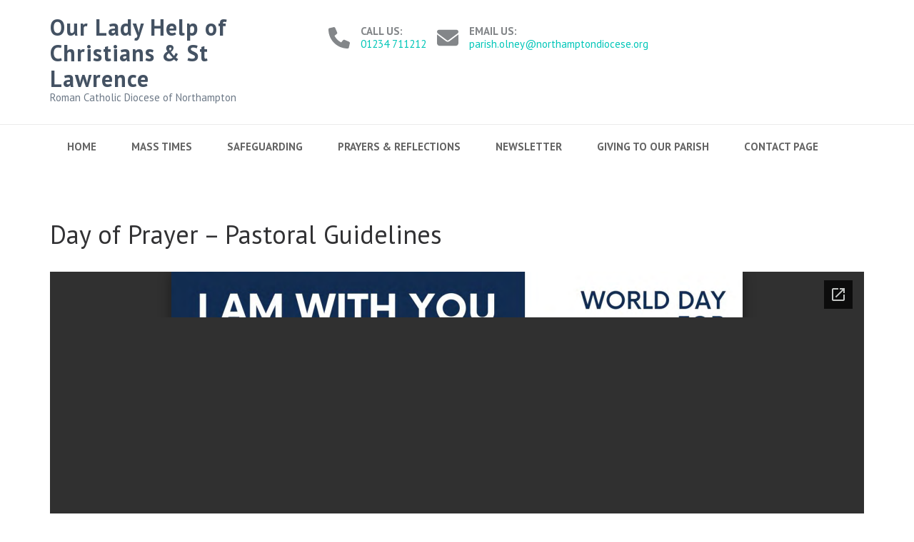

--- FILE ---
content_type: text/html; charset=UTF-8
request_url: https://www.ourladysolney.co.uk/day-of-prayer-pastoral-guidelines/
body_size: 83098
content:
    <!DOCTYPE html>
    <html lang="en-GB" prefix="og: http://ogp.me/ns# article: http://ogp.me/ns/article#">
    
<head itemscope itemtype="https://schema.org/WebSite">

    <meta charset="UTF-8">
    <meta name="viewport" content="width=device-width, initial-scale=1">
    <link rel="profile" href="http://gmpg.org/xfn/11">
    <link rel="pingback" href="https://www.ourladysolney.co.uk/xmlrpc.php">
    <title>Day of Prayer &#8211; Pastoral Guidelines &#8211; Our Lady Help of Christians &amp; St Lawrence</title>
<meta name='robots' content='max-image-preview:large' />
<link rel='dns-prefetch' href='//fonts.googleapis.com' />
<link rel="alternate" type="application/rss+xml" title="Our Lady Help of Christians &amp; St Lawrence &raquo; Feed" href="https://www.ourladysolney.co.uk/feed/" />
<link rel="alternate" type="application/rss+xml" title="Our Lady Help of Christians &amp; St Lawrence &raquo; Comments Feed" href="https://www.ourladysolney.co.uk/comments/feed/" />
<link rel="alternate" title="oEmbed (JSON)" type="application/json+oembed" href="https://www.ourladysolney.co.uk/wp-json/oembed/1.0/embed?url=https%3A%2F%2Fwww.ourladysolney.co.uk%2Fday-of-prayer-pastoral-guidelines%2F" />
<link rel="alternate" title="oEmbed (XML)" type="text/xml+oembed" href="https://www.ourladysolney.co.uk/wp-json/oembed/1.0/embed?url=https%3A%2F%2Fwww.ourladysolney.co.uk%2Fday-of-prayer-pastoral-guidelines%2F&#038;format=xml" />
<style id='wp-img-auto-sizes-contain-inline-css' type='text/css'>
img:is([sizes=auto i],[sizes^="auto," i]){contain-intrinsic-size:3000px 1500px}
/*# sourceURL=wp-img-auto-sizes-contain-inline-css */
</style>
<link rel='stylesheet' id='embed-pdf-viewer-css' href='https://www.ourladysolney.co.uk/wp-content/plugins/embed-pdf-viewer/css/embed-pdf-viewer.css' type='text/css' media='screen' />
<style id='wp-emoji-styles-inline-css' type='text/css'>

	img.wp-smiley, img.emoji {
		display: inline !important;
		border: none !important;
		box-shadow: none !important;
		height: 1em !important;
		width: 1em !important;
		margin: 0 0.07em !important;
		vertical-align: -0.1em !important;
		background: none !important;
		padding: 0 !important;
	}
/*# sourceURL=wp-emoji-styles-inline-css */
</style>
<style id='wp-block-library-inline-css' type='text/css'>
:root{--wp-block-synced-color:#7a00df;--wp-block-synced-color--rgb:122,0,223;--wp-bound-block-color:var(--wp-block-synced-color);--wp-editor-canvas-background:#ddd;--wp-admin-theme-color:#007cba;--wp-admin-theme-color--rgb:0,124,186;--wp-admin-theme-color-darker-10:#006ba1;--wp-admin-theme-color-darker-10--rgb:0,107,160.5;--wp-admin-theme-color-darker-20:#005a87;--wp-admin-theme-color-darker-20--rgb:0,90,135;--wp-admin-border-width-focus:2px}@media (min-resolution:192dpi){:root{--wp-admin-border-width-focus:1.5px}}.wp-element-button{cursor:pointer}:root .has-very-light-gray-background-color{background-color:#eee}:root .has-very-dark-gray-background-color{background-color:#313131}:root .has-very-light-gray-color{color:#eee}:root .has-very-dark-gray-color{color:#313131}:root .has-vivid-green-cyan-to-vivid-cyan-blue-gradient-background{background:linear-gradient(135deg,#00d084,#0693e3)}:root .has-purple-crush-gradient-background{background:linear-gradient(135deg,#34e2e4,#4721fb 50%,#ab1dfe)}:root .has-hazy-dawn-gradient-background{background:linear-gradient(135deg,#faaca8,#dad0ec)}:root .has-subdued-olive-gradient-background{background:linear-gradient(135deg,#fafae1,#67a671)}:root .has-atomic-cream-gradient-background{background:linear-gradient(135deg,#fdd79a,#004a59)}:root .has-nightshade-gradient-background{background:linear-gradient(135deg,#330968,#31cdcf)}:root .has-midnight-gradient-background{background:linear-gradient(135deg,#020381,#2874fc)}:root{--wp--preset--font-size--normal:16px;--wp--preset--font-size--huge:42px}.has-regular-font-size{font-size:1em}.has-larger-font-size{font-size:2.625em}.has-normal-font-size{font-size:var(--wp--preset--font-size--normal)}.has-huge-font-size{font-size:var(--wp--preset--font-size--huge)}.has-text-align-center{text-align:center}.has-text-align-left{text-align:left}.has-text-align-right{text-align:right}.has-fit-text{white-space:nowrap!important}#end-resizable-editor-section{display:none}.aligncenter{clear:both}.items-justified-left{justify-content:flex-start}.items-justified-center{justify-content:center}.items-justified-right{justify-content:flex-end}.items-justified-space-between{justify-content:space-between}.screen-reader-text{border:0;clip-path:inset(50%);height:1px;margin:-1px;overflow:hidden;padding:0;position:absolute;width:1px;word-wrap:normal!important}.screen-reader-text:focus{background-color:#ddd;clip-path:none;color:#444;display:block;font-size:1em;height:auto;left:5px;line-height:normal;padding:15px 23px 14px;text-decoration:none;top:5px;width:auto;z-index:100000}html :where(.has-border-color){border-style:solid}html :where([style*=border-top-color]){border-top-style:solid}html :where([style*=border-right-color]){border-right-style:solid}html :where([style*=border-bottom-color]){border-bottom-style:solid}html :where([style*=border-left-color]){border-left-style:solid}html :where([style*=border-width]){border-style:solid}html :where([style*=border-top-width]){border-top-style:solid}html :where([style*=border-right-width]){border-right-style:solid}html :where([style*=border-bottom-width]){border-bottom-style:solid}html :where([style*=border-left-width]){border-left-style:solid}html :where(img[class*=wp-image-]){height:auto;max-width:100%}:where(figure){margin:0 0 1em}html :where(.is-position-sticky){--wp-admin--admin-bar--position-offset:var(--wp-admin--admin-bar--height,0px)}@media screen and (max-width:600px){html :where(.is-position-sticky){--wp-admin--admin-bar--position-offset:0px}}

/*# sourceURL=wp-block-library-inline-css */
</style><style id='global-styles-inline-css' type='text/css'>
:root{--wp--preset--aspect-ratio--square: 1;--wp--preset--aspect-ratio--4-3: 4/3;--wp--preset--aspect-ratio--3-4: 3/4;--wp--preset--aspect-ratio--3-2: 3/2;--wp--preset--aspect-ratio--2-3: 2/3;--wp--preset--aspect-ratio--16-9: 16/9;--wp--preset--aspect-ratio--9-16: 9/16;--wp--preset--color--black: #000000;--wp--preset--color--cyan-bluish-gray: #abb8c3;--wp--preset--color--white: #ffffff;--wp--preset--color--pale-pink: #f78da7;--wp--preset--color--vivid-red: #cf2e2e;--wp--preset--color--luminous-vivid-orange: #ff6900;--wp--preset--color--luminous-vivid-amber: #fcb900;--wp--preset--color--light-green-cyan: #7bdcb5;--wp--preset--color--vivid-green-cyan: #00d084;--wp--preset--color--pale-cyan-blue: #8ed1fc;--wp--preset--color--vivid-cyan-blue: #0693e3;--wp--preset--color--vivid-purple: #9b51e0;--wp--preset--gradient--vivid-cyan-blue-to-vivid-purple: linear-gradient(135deg,rgb(6,147,227) 0%,rgb(155,81,224) 100%);--wp--preset--gradient--light-green-cyan-to-vivid-green-cyan: linear-gradient(135deg,rgb(122,220,180) 0%,rgb(0,208,130) 100%);--wp--preset--gradient--luminous-vivid-amber-to-luminous-vivid-orange: linear-gradient(135deg,rgb(252,185,0) 0%,rgb(255,105,0) 100%);--wp--preset--gradient--luminous-vivid-orange-to-vivid-red: linear-gradient(135deg,rgb(255,105,0) 0%,rgb(207,46,46) 100%);--wp--preset--gradient--very-light-gray-to-cyan-bluish-gray: linear-gradient(135deg,rgb(238,238,238) 0%,rgb(169,184,195) 100%);--wp--preset--gradient--cool-to-warm-spectrum: linear-gradient(135deg,rgb(74,234,220) 0%,rgb(151,120,209) 20%,rgb(207,42,186) 40%,rgb(238,44,130) 60%,rgb(251,105,98) 80%,rgb(254,248,76) 100%);--wp--preset--gradient--blush-light-purple: linear-gradient(135deg,rgb(255,206,236) 0%,rgb(152,150,240) 100%);--wp--preset--gradient--blush-bordeaux: linear-gradient(135deg,rgb(254,205,165) 0%,rgb(254,45,45) 50%,rgb(107,0,62) 100%);--wp--preset--gradient--luminous-dusk: linear-gradient(135deg,rgb(255,203,112) 0%,rgb(199,81,192) 50%,rgb(65,88,208) 100%);--wp--preset--gradient--pale-ocean: linear-gradient(135deg,rgb(255,245,203) 0%,rgb(182,227,212) 50%,rgb(51,167,181) 100%);--wp--preset--gradient--electric-grass: linear-gradient(135deg,rgb(202,248,128) 0%,rgb(113,206,126) 100%);--wp--preset--gradient--midnight: linear-gradient(135deg,rgb(2,3,129) 0%,rgb(40,116,252) 100%);--wp--preset--font-size--small: 13px;--wp--preset--font-size--medium: 20px;--wp--preset--font-size--large: 36px;--wp--preset--font-size--x-large: 42px;--wp--preset--spacing--20: 0.44rem;--wp--preset--spacing--30: 0.67rem;--wp--preset--spacing--40: 1rem;--wp--preset--spacing--50: 1.5rem;--wp--preset--spacing--60: 2.25rem;--wp--preset--spacing--70: 3.38rem;--wp--preset--spacing--80: 5.06rem;--wp--preset--shadow--natural: 6px 6px 9px rgba(0, 0, 0, 0.2);--wp--preset--shadow--deep: 12px 12px 50px rgba(0, 0, 0, 0.4);--wp--preset--shadow--sharp: 6px 6px 0px rgba(0, 0, 0, 0.2);--wp--preset--shadow--outlined: 6px 6px 0px -3px rgb(255, 255, 255), 6px 6px rgb(0, 0, 0);--wp--preset--shadow--crisp: 6px 6px 0px rgb(0, 0, 0);}:where(.is-layout-flex){gap: 0.5em;}:where(.is-layout-grid){gap: 0.5em;}body .is-layout-flex{display: flex;}.is-layout-flex{flex-wrap: wrap;align-items: center;}.is-layout-flex > :is(*, div){margin: 0;}body .is-layout-grid{display: grid;}.is-layout-grid > :is(*, div){margin: 0;}:where(.wp-block-columns.is-layout-flex){gap: 2em;}:where(.wp-block-columns.is-layout-grid){gap: 2em;}:where(.wp-block-post-template.is-layout-flex){gap: 1.25em;}:where(.wp-block-post-template.is-layout-grid){gap: 1.25em;}.has-black-color{color: var(--wp--preset--color--black) !important;}.has-cyan-bluish-gray-color{color: var(--wp--preset--color--cyan-bluish-gray) !important;}.has-white-color{color: var(--wp--preset--color--white) !important;}.has-pale-pink-color{color: var(--wp--preset--color--pale-pink) !important;}.has-vivid-red-color{color: var(--wp--preset--color--vivid-red) !important;}.has-luminous-vivid-orange-color{color: var(--wp--preset--color--luminous-vivid-orange) !important;}.has-luminous-vivid-amber-color{color: var(--wp--preset--color--luminous-vivid-amber) !important;}.has-light-green-cyan-color{color: var(--wp--preset--color--light-green-cyan) !important;}.has-vivid-green-cyan-color{color: var(--wp--preset--color--vivid-green-cyan) !important;}.has-pale-cyan-blue-color{color: var(--wp--preset--color--pale-cyan-blue) !important;}.has-vivid-cyan-blue-color{color: var(--wp--preset--color--vivid-cyan-blue) !important;}.has-vivid-purple-color{color: var(--wp--preset--color--vivid-purple) !important;}.has-black-background-color{background-color: var(--wp--preset--color--black) !important;}.has-cyan-bluish-gray-background-color{background-color: var(--wp--preset--color--cyan-bluish-gray) !important;}.has-white-background-color{background-color: var(--wp--preset--color--white) !important;}.has-pale-pink-background-color{background-color: var(--wp--preset--color--pale-pink) !important;}.has-vivid-red-background-color{background-color: var(--wp--preset--color--vivid-red) !important;}.has-luminous-vivid-orange-background-color{background-color: var(--wp--preset--color--luminous-vivid-orange) !important;}.has-luminous-vivid-amber-background-color{background-color: var(--wp--preset--color--luminous-vivid-amber) !important;}.has-light-green-cyan-background-color{background-color: var(--wp--preset--color--light-green-cyan) !important;}.has-vivid-green-cyan-background-color{background-color: var(--wp--preset--color--vivid-green-cyan) !important;}.has-pale-cyan-blue-background-color{background-color: var(--wp--preset--color--pale-cyan-blue) !important;}.has-vivid-cyan-blue-background-color{background-color: var(--wp--preset--color--vivid-cyan-blue) !important;}.has-vivid-purple-background-color{background-color: var(--wp--preset--color--vivid-purple) !important;}.has-black-border-color{border-color: var(--wp--preset--color--black) !important;}.has-cyan-bluish-gray-border-color{border-color: var(--wp--preset--color--cyan-bluish-gray) !important;}.has-white-border-color{border-color: var(--wp--preset--color--white) !important;}.has-pale-pink-border-color{border-color: var(--wp--preset--color--pale-pink) !important;}.has-vivid-red-border-color{border-color: var(--wp--preset--color--vivid-red) !important;}.has-luminous-vivid-orange-border-color{border-color: var(--wp--preset--color--luminous-vivid-orange) !important;}.has-luminous-vivid-amber-border-color{border-color: var(--wp--preset--color--luminous-vivid-amber) !important;}.has-light-green-cyan-border-color{border-color: var(--wp--preset--color--light-green-cyan) !important;}.has-vivid-green-cyan-border-color{border-color: var(--wp--preset--color--vivid-green-cyan) !important;}.has-pale-cyan-blue-border-color{border-color: var(--wp--preset--color--pale-cyan-blue) !important;}.has-vivid-cyan-blue-border-color{border-color: var(--wp--preset--color--vivid-cyan-blue) !important;}.has-vivid-purple-border-color{border-color: var(--wp--preset--color--vivid-purple) !important;}.has-vivid-cyan-blue-to-vivid-purple-gradient-background{background: var(--wp--preset--gradient--vivid-cyan-blue-to-vivid-purple) !important;}.has-light-green-cyan-to-vivid-green-cyan-gradient-background{background: var(--wp--preset--gradient--light-green-cyan-to-vivid-green-cyan) !important;}.has-luminous-vivid-amber-to-luminous-vivid-orange-gradient-background{background: var(--wp--preset--gradient--luminous-vivid-amber-to-luminous-vivid-orange) !important;}.has-luminous-vivid-orange-to-vivid-red-gradient-background{background: var(--wp--preset--gradient--luminous-vivid-orange-to-vivid-red) !important;}.has-very-light-gray-to-cyan-bluish-gray-gradient-background{background: var(--wp--preset--gradient--very-light-gray-to-cyan-bluish-gray) !important;}.has-cool-to-warm-spectrum-gradient-background{background: var(--wp--preset--gradient--cool-to-warm-spectrum) !important;}.has-blush-light-purple-gradient-background{background: var(--wp--preset--gradient--blush-light-purple) !important;}.has-blush-bordeaux-gradient-background{background: var(--wp--preset--gradient--blush-bordeaux) !important;}.has-luminous-dusk-gradient-background{background: var(--wp--preset--gradient--luminous-dusk) !important;}.has-pale-ocean-gradient-background{background: var(--wp--preset--gradient--pale-ocean) !important;}.has-electric-grass-gradient-background{background: var(--wp--preset--gradient--electric-grass) !important;}.has-midnight-gradient-background{background: var(--wp--preset--gradient--midnight) !important;}.has-small-font-size{font-size: var(--wp--preset--font-size--small) !important;}.has-medium-font-size{font-size: var(--wp--preset--font-size--medium) !important;}.has-large-font-size{font-size: var(--wp--preset--font-size--large) !important;}.has-x-large-font-size{font-size: var(--wp--preset--font-size--x-large) !important;}
/*# sourceURL=global-styles-inline-css */
</style>

<style id='classic-theme-styles-inline-css' type='text/css'>
/*! This file is auto-generated */
.wp-block-button__link{color:#fff;background-color:#32373c;border-radius:9999px;box-shadow:none;text-decoration:none;padding:calc(.667em + 2px) calc(1.333em + 2px);font-size:1.125em}.wp-block-file__button{background:#32373c;color:#fff;text-decoration:none}
/*# sourceURL=/wp-includes/css/classic-themes.min.css */
</style>
<link rel='stylesheet' id='awsm-ead-public-css' href='https://www.ourladysolney.co.uk/wp-content/plugins/embed-any-document/css/embed-public.min.css' type='text/css' media='all' />
<link rel='stylesheet' id='hashabr-block-style-css' href='https://www.ourladysolney.co.uk/wp-content/plugins/hashbar-wp-notification-bar/assets/css/block-style-index.css' type='text/css' media='all' />
<link rel='stylesheet' id='hashbar-frontend-css' href='https://www.ourladysolney.co.uk/wp-content/plugins/hashbar-wp-notification-bar/assets/css/frontend.css' type='text/css' media='all' />
<link rel='stylesheet' id='rara-academic-pro-google-fonts-css' href='https://fonts.googleapis.com/css?family=PT+Sans%3Aregular%2Citalic%2C700%2C700italic%7CPT+Sans%3Aregular%7CBitter' type='text/css' media='all' />
<link rel='stylesheet' id='owl-carousel-css' href='https://www.ourladysolney.co.uk/wp-content/themes/rara-academic-pro/css/owl.carousel.min.css' type='text/css' media='all' />
<link rel='stylesheet' id='animate-css' href='https://www.ourladysolney.co.uk/wp-content/themes/rara-academic-pro/css/animate.min.css' type='text/css' media='all' />
<link rel='stylesheet' id='rara-academic-pro-style-css' href='https://www.ourladysolney.co.uk/wp-content/themes/rara-academic-pro/style.css' type='text/css' media='all' />
<link rel='stylesheet' id='rara-academic-pro-responsive-style-css' href='https://www.ourladysolney.co.uk/wp-content/themes/rara-academic-pro/css/responsive.min.css' type='text/css' media='all' />
<link rel='stylesheet' id='jquery-fancybox-css' href='https://www.ourladysolney.co.uk/wp-content/themes/rara-academic-pro/css/jquery.fancybox.min.css' type='text/css' media='all' />
<script type="text/javascript" src="https://www.ourladysolney.co.uk/wp-includes/js/jquery/jquery.min.js" id="jquery-core-js"></script>
<script type="text/javascript" src="https://www.ourladysolney.co.uk/wp-includes/js/jquery/jquery-migrate.min.js" id="jquery-migrate-js"></script>
<script type="text/javascript" id="hashbar-frontend-js-extra">
/* <![CDATA[ */
var hashbar_localize = {"dont_show_bar_after_close":"","notification_display_time":"400","bar_keep_closed":"","cookies_expire_time":"","cookies_expire_type":""};
//# sourceURL=hashbar-frontend-js-extra
/* ]]> */
</script>
<script type="text/javascript" src="https://www.ourladysolney.co.uk/wp-content/plugins/hashbar-wp-notification-bar/assets/js/frontend.js" id="hashbar-frontend-js"></script>
<script type="text/javascript" src="https://www.ourladysolney.co.uk/wp-content/plugins/hashbar-wp-notification-bar/assets/js/js.cookie.min.js" id="js-cookie-js"></script>
<link rel="https://api.w.org/" href="https://www.ourladysolney.co.uk/wp-json/" /><link rel="alternate" title="JSON" type="application/json" href="https://www.ourladysolney.co.uk/wp-json/wp/v2/pages/1371" /><link rel="EditURI" type="application/rsd+xml" title="RSD" href="https://www.ourladysolney.co.uk/xmlrpc.php?rsd" />
<meta name="generator" content="WordPress 6.9" />
<link rel="canonical" href="https://www.ourladysolney.co.uk/day-of-prayer-pastoral-guidelines/" />
<link rel='shortlink' href='https://www.ourladysolney.co.uk/?p=1371' />
<!-- Analytics by WP Statistics - https://wp-statistics.com -->
<meta property="og:title" content="Day of Prayer &#8211; Pastoral Guidelines" />
<meta property="og:type" content="article" />
<meta property="og:url" content="https://www.ourladysolney.co.uk/day-of-prayer-pastoral-guidelines/" />
<meta property="og:locale" content="en_GB" />
<meta property="og:site_name" content="Our Lady Help of Christians &amp; St Lawrence" />
<meta name="twitter:card" content="summary" />
<meta property="article:published_time" content="2021-07-24T19:17:54+01:00" />
<meta property="article:modified_time" content="2021-07-24T19:17:54+01:00" />
<meta property="article:author" content="https://www.ourladysolney.co.uk/author/enis/" />
<style type='text/css' media='all'>    
    /*for body*/
    body,
    button,
    input,
    select,
    textarea{
        font-size: 18px;
        line-height: 28px;
        color: #555458;
        font-family: PT Sans;
        font-weight: 400;
        font-style: normal;
        background: url() #ffffff;
    }

    
    /*color scheme style*/
    a,
    .header-top .email:hover,
    .header-top .email:focus,
    .main-navigation .current_page_item > a,
    .main-navigation .current-menu-item > a,
    .main-navigation .current_page_ancestor > a,
    .main-navigation .current-menu-ancestor > a,
    .main-navigation li:hover > a,
    .main-navigation li:focus > a,
    .banner-section .banner-text .learn-more:hover,
    .banner-section .banner-text .learn-more:focus,
    .popular-courses .post .entry-title a:hover,
    .popular-courses .post .entry-title a:focus,
    .services .col-3 h5 a:hover,
    .services .col-3 h5 a:focus,
    .cta-area .text-holder .btn-holder .btn:hover,
    .cta-area .text-holder .btn-holder .btn:focus,
    .latest-events .post .entry-meta a:hover,
    .latest-events .post .entry-title a:hover,
    .testimonial .btn-holder .btn:hover,
    .testimonial .btn-holder .btn:focus,
    .latest-news .post .entry-title a:hover,
    .latest-news .post .entry-title a:focus,
    .latest-news .post .entry-header a:hover,
    .latest-news .post .entry-footer a:hover,
    .contact-holder .social-networks li a:hover,
    .site-content #primary .entry-title a:hover,
    .site-content #primary .entry-title a:focus,
    .site-content #primary .entry-meta a:hover,
    .site-content #primary .entry-meta a:focus,
    #secondary .widget ul li a:hover,
    #secondary .widget ul li a:focus,
    #secondary .widget.widget_recent_comments ul li a,
    #secondary .widget.widget_rss ul li a,
    #secondary .widget.widget_rara_academic_pro_twitter_feeds_widget ul li a,
    .site-footer .widget-area .widget ul li a:hover,
    .site-footer .widget-area .widget ul li a:focus,
    .site-footer .widget-area a:hover,
    .site-footer .widget-area a:focus,
    .site-footer .widget.widget_recent_comments ul li a,
    .site-footer .widget.widget_rss ul li a,
    .site-footer .widget.widget_rara_academic_pro_twitter_feeds_widget ul li a,
    #primary .page.events-page .event-holder .entry-title a:hover,
    #primary .page.testimonial-page .testimonial-holder blockquote:before,
    #primary .page.courses-page .post .entry-title a:hover,
    #primary .page.courses-page .post .entry-title a:focus,
    .site-header.header-two .contact-info span .fa,
    .site-header.header-two .contact-info a:hover,
    .site-header.header-two .header-top .social-networks li a,
    .site-header.header-two .header-top .form-holder .fa,
    .site-header.header-two .form-holder form input[type="search"],
    .site-header.header-three .header-top .imp-links li a:hover,
    .site-header.header-three .header-top .imp-links li a:focus,
    .site-header.header-three .contact-info span a:hover,
    .site-header.header-three .contact-info span a:focus,
    .site-header.header-three .main-navigation li.current-menu-item > a,
    .site-header.header-three .main-navigation li:hover > a,
    .site-header.header-four .header-top .social-networks li a,
    .site-header.header-four .header-top .imp-links li a:hover,
    .site-header.header-four .header-top .imp-links li a:focus,
    .site-header.header-four .header-bottom .contact-info .text a:hover,
    .site-header.header-four .header-bottom .contact-info .text a:focus,
    .site-header.header-four .main-navigation li.current-menu-item > a,
    .site-header.header-four .main-navigation li:hover > a,
    .site-header.header-five .header-top .social-networks li a,
    .site-header.header-five .main-navigation a,
    .site-header.header-six .form-holder form input[type="search"],
    .site-header.header-seven .main-navigation a:hover,
    .site-header.header-seven .main-navigation .current-menu-item > a,
    .site-header.header-seven .main-navigation ul li:hover > a,
    .site-header.header-seven .social-networks a:hover,
    .site-header.header-eight .social-networks li a:hover,
    .site-header.header-eight .contact-info .fa,
    .site-header.header-eight .contact-info span a:hover,
    .site-header.header-eight .contact-info span a:focus,
    .site-header.header-eight .form-holder form input[type="search"],
    .site-header.header-nine .header-top .imp-links li a:hover,
    .site-header.header-nine .header-top .imp-links li a:focus,
    .site-header.header-nine .social-networks li a:hover,
    .site-header.header-three .header-top .imp-links li:hover > a,
    .site-header.header-three .header-top .imp-links li:focus > a,
    .mobile-header .contact-info a:hover,
    .mobile-header .contact-info a:focus,
    .mobile-main-navigation ul li a:hover,
    .mobile-main-navigation ul li a:focus,
    .mobile-main-navigation ul li:hover > a,
    .mobile-main-navigation ul li:focus > a,
    .mobile-main-navigation ul .current-menu-item > a,
    .mobile-main-navigation ul .current-menu-ancestor > a,
    .mobile-main-navigation ul .current_page_item > a,
    .mobile-main-navigation ul .current_page_ancestor > a,
    .mobile-secondary-nav ul li a:hover,
    .mobile-secondary-nav ul li a:focus,
    .mobile-secondary-nav ul li:hover > a,
    .mobile-secondary-nav ul li:focus > a,
    .mobile-secondary-nav ul .current-menu-item > a,
    .mobile-secondary-nav ul .current-menu-ancestor > a,
    .mobile-secondary-nav ul .current_page_item > a,
    .mobile-secondary-nav ul .current_page_ancestor > a{
        color: #01c6b8;
    }

    .header-top .social-networks li a:hover,
    .header-top .social-networks li a:focus,
    .main-navigation ul ul li a:hover,
    .main-navigation ul ul li a:focus,
    .banner-section .banner-text .learn-more,
    .popular-courses .btn-holder .btn:before,
    .welcome-section .watch-link:before,
    .team .team-holder .text-holder .social-networks li a:hover,
    .team .team-holder .text-holder .social-networks li a:focus,
    .team .team-thumbnail .slick-dots .slick-active,
    .latest-events .view-more .btn:before,
    .latest-news .btn-holder .btn:before,
    .new-courses .course-content .learn-more:before,
    .to_top a,
    .site-content #primary .post .read-more:before,
    .highlight,
    .comment-form form input[type="submit"]:hover,
    .widget .widget-title:after,
    .widget.widget_calendar table td.current a,
    .widget.widget_tag_cloud .tagcloud a:hover,
    .widget.widget_tag_cloud .tagcloud a:focus,
    #primary .page.events-page .event-holder .img-holder .date-holder,
    #primary .page.single-event .event-info,
    #primary .page.team-page .member-holder .social-networks li a:hover,
    .site-header.header-two .header-top .social-networks li a:hover,
    .site-header.header-two .header-top .social-networks li a:focus,
    .site-header.header-two .form-holder form input[type="submit"],
    .site-header.header-two .main-navigation li.current-menu-item a,
    .site-header.header-two .main-navigation li:hover > a,
    .site-header.header-three .header-top .social-networks li a:hover,
    .site-header.header-three .nav-holder,
    .site-header.header-three .main-navigation ul ul,
    .site-header.header-four .nav-holder,
    .site-header.header-four .main-navigation ul ul,
    .site-header.header-five .header-top,
    .site-header.header-six .form-holder form input[type="submit"],
    .site-header.header-eight .right-panel .bottom,
    .site-header.header-eight .branding-holder,
    .site-header.header-eight .main-navigation ul ul,
    .site-header.header-eight .form-holder form input[type="submit"],
    .site-header.header-nine .nav-holder .main-navigation a:hover,
    .site-header.header-nine .nav-holder .main-navigation ul li:hover > a,
    .site-header.header-nine .nav-holder .main-navigation ul li.current-menu-item > a,
    .site-header.header-four .header-top .social-networks li a:hover,
    .site-header.header-four .header-top .social-networks li a:focus,
    #primary .entry-content .rara_tab_wrap .rara_tab_group .tab-title.active,
    #primary .entry-content .rara_tab_wrap .rara_tab_group .tab-title:hover,
    #primary .entry-content .rara_tab_wrap .rara_tab_group .tab-title:focus,
    .rara_toggle .rara_toggle_title,
    #primary .post .entry-content .rara_accordian .rara_accordian_title,
    #primary .page .entry-content .rara_accordian .rara_accordian_title,
    .team .section-header .btn,
    #primary .entry-content .rara_call_to_action_button,
    .site-header.header-six .header-bottom .main-navigation ul ul li:hover > a,
    #primary .page.contact-page .contact-holder .form-holder form input[type="submit"],
    #primary .page.contact-page .contact-holder .contact-info .social-networks li a:hover,
    .site-header.header-one .main-navigation ul ul li:hover > a,
    #load-posts a,
    .site-header.header-five .header-top .imp-links ul{
        background: #01c6b8;
    }

    .site-header.header-two .header-top .social-networks li a:hover,
    .site-header.header-two .header-top .social-networks li a:focus,
    .site-header.header-four .form-holder form,
    .site-header.header-four .form-holder form input[type="submit"],
    .site-header.header-eight .main-navigation a,
    .site-header.header-nine .header-top .imp-links li,
    #primary .entry-content .rara_tab_wrap .rara_tab_group .tab-title,
    .rara_toggle,
    #primary .post .entry-content .rara_accordian, #primary .page .entry-content .rara_accordian,
    #primary .page.services-page .col-3:hover .holder,
    #primary .page.services-page .col-3:focus .holder,
    #primary .page.contact-page .contact-holder .form-holder form input[type="submit"],
    #primary .page.contact-page .contact-holder .contact-info .social-networks li a:hover{
        border-color: #01c6b8;
    }

    .main-navigation ul ul,
    .popular-courses .post:hover,
    .popular-courses .post:focus,
    .welcome-section .watch-link,
    .services .col-3:hover .holder,
    .services .col-3:focus .holder,
    .latest-events .col .post:hover,
    .latest-news .post:hover,
    .latest-news .btn-holder .btn,
    .navigation.pagination .page-numbers,
    #primary .page.courses-page .post:hover,
    #primary .page.courses-page .post:focus,
    #primary .page.courses-page .course-filter-wrapper .item,
    .site-header.header-six .header-top .imp-links li{
        border-color: #01c6b8;
    }

    .popular-courses .btn-holder .btn,
    .latest-events .view-more .btn,
    .site-content #primary .post .read-more,
    .comment-form form input[type="submit"]{
        border-color: #01c6b8;
        color: #01c6b8;
    }

    .cta-area:after{
        background: rgba(1, 198, 184, 0.8);    }

    .contact-holder .social-networks li a,
    .navigation.pagination .page-numbers.current,
    .navigation.pagination .page-numbers:hover{
        border-color: #01c6b8;
        background: #01c6b8;
    }

    #primary .page.courses-page .course-filter-wrapper .item:hover,
    #primary .page.courses-page .course-filter-wrapper .is-active{
        background: #01c6b8;
    }

    .reply a{
        background: #01c6b8;
        border-color: #01c6b8;
    }

    .reply a:hover{
        color: #01c6b8;
    }

    /*home page section title*/
    .section-title{
        font-family: PT Sans;
        font-size: 46px;
        font-weight: 400;
        font-style: normal;
        line-height: 52px;
        color: #323234; 
    }
    
    /*page/post font*/
    .site-content #primary .entry-title{
        font-family: PT Sans;
        font-size: 36px;
        font-weight: 400;
        font-style: normal;
        line-height: 40px;
        color: #323234;
    }

    .site-content #primary .entry-title a{color: #323234;}
    
    /*content heading font*/
    #primary .post .entry-content h1,
    #primary .page .entry-content h1{
        font-family: PT Sans;
        font-size: 46px;
        font-weight: 400;
        font-style: normal;
        line-height: 50px;
        color: #555458;
    }
    
    #primary .post .entry-content h2,
    #primary .page .entry-content h2{
        font-family: PT Sans;
        font-size: 36px;
        font-weight: 400;
        font-style: normal;
        line-height: 40px;
        color: #555458;
    }
    
    #primary .post .entry-content h3,
    #primary .page .entry-content h3{
        font-family: PT Sans;
        font-size: 28px;
        font-weight: 400;
        font-style: normal;
        line-height: 32px;
        color: #555458;
    }
    
    #primary .post .entry-content h4,
    #primary .page .entry-content h4{
        font-family: PT Sans;
        font-size: 26px;
        font-weight: 400;
        font-style: normal;
        line-height: 30px;
        color: #555458;
    }
    
    #primary .post .entry-content h5,
    #primary .page .entry-content h5{
        font-family: PT Sans;
        font-size: 23px;
        font-weight: 400;
        font-style: normal;
        line-height: 26px;
        color: #555458;
    }
    
    #primary .post .entry-content h6,
    #primary .page .entry-content h6{
        font-family: PT Sans;
        font-size: 21px;
        font-weight: 400;
        font-style: normal;
        line-height: 25px;
        color: #555458;
    }

    
                /* Slider caption background style */
            .banner-section .banner-text .text{
                background: rgba(0, 0, 0, 0.5);
            }
    
            .information ul li.box-1{
           background: ;
        }

            .information ul li.box-2{
           background: ;
        }

            .information ul li.box-3{
           background: ;
        }

            .information ul li.box-4{
           background: ;
        }

    
    
    </style></head>

<body class="wp-singular page-template-default page page-id-1371 wp-theme-rara-academic-pro group-blog inner full-width" itemscope itemtype="https://schema.org/WebPage">
		
            <div id="fb-root"></div>
        <script>(function(d, s, id) {
            var js, fjs = d.getElementsByTagName(s)[0];
            if (d.getElementById(id)) return;
            js = d.createElement(s); js.id = id;
            js.src = "//connect.facebook.net/en_US/sdk.js#xfbml=1&version=v2.4";
            fjs.parentNode.insertBefore(js, fjs);
        }(document, 'script', 'facebook-jssdk'));</script>
        <div id="page" class="site">
            <div class="mobile-header">
        <div class="container">
            <div class="mobile-header-top">
                                    <div class="contact-info">
                        <span><i class="fa fa-phone" aria-hidden="true"></i><a href="tel:01234711212"> 01234 711212</a></span><span><i class="fa fa-envelope-o" aria-hidden="true"></i><a href="mailto:parish.olney@northamptondiocese.org"> parish.olney@northamptondiocese.org</a></span>                    </div>
                                <div class="form-holder">
                    <form role="search" method="get" class="search-form" action="https://www.ourladysolney.co.uk/">
                <label>
                    <span class="screen-reader-text">Search for:</span>
                    <input type="search" class="search-field" placeholder="Search &hellip;" value="" name="s"/>
                </label>                
                <input type="submit" class="search-submit" value="Search" />               
            </form>                </div>
            </div> <!-- mobile-header-top -->
            <div class="mobile-header-b">
                <div class="site-branding" itemscope itemtype="https://schema.org/Organization">
                                       <div class="text-logo">
                        <div class="text-logo">
                                                        <p class="site-title" itemprop="name"><a href="https://www.ourladysolney.co.uk/" rel="home" itemprop="url">Our Lady Help of Christians &amp; St Lawrence</a></p>
                                                                    <p class="site-description">Roman Catholic Diocese of Northampton</p>
                                             </div><!-- .text-logo -->
                    </div> <!-- text-logo -->
                </div><!-- .site-branding -->
                <div class="menu-opener">
                    <span></span>
                    <span></span>
                    <span></span>
                </div>
            </div> <!-- mobile-header-b -->
        </div> <!-- container -->
        <div class="mobile-menu">
            <nav id="mobile-site-navigation" class="mobile-main-navigation" role="navigation">
                <div class="menu-main-menu-container"><ul id="primary-menu" class="menu"><li id="menu-item-283" class="menu-item menu-item-type-post_type menu-item-object-page menu-item-home menu-item-283"><a href="https://www.ourladysolney.co.uk/">Home</a></li>
<li id="menu-item-662" class="menu-item menu-item-type-post_type menu-item-object-page menu-item-662"><a href="https://www.ourladysolney.co.uk/mass-times/">Mass Times</a></li>
<li id="menu-item-2465" class="menu-item menu-item-type-post_type menu-item-object-page menu-item-2465"><a href="https://www.ourladysolney.co.uk/safeguarding/">Safeguarding</a></li>
<li id="menu-item-762" class="menu-item menu-item-type-post_type menu-item-object-page menu-item-has-children menu-item-762"><a href="https://www.ourladysolney.co.uk/prayers/">Prayers &#038; Reflections</a>
<ul class="sub-menu">
	<li id="menu-item-2598" class="menu-item menu-item-type-custom menu-item-object-custom menu-item-2598"><a href="https://www.ourladysolney.co.uk/wp-content/uploads/2025/04/PRAYERS-FOR-POPE-FRANCIS.pdf">Prayers for Pope Francis</a></li>
	<li id="menu-item-2102" class="menu-item menu-item-type-post_type menu-item-object-page menu-item-2102"><a href="https://www.ourladysolney.co.uk/litany-to-the-sacred-heart/">Litany to the Sacred Heart</a></li>
	<li id="menu-item-659" class="menu-item menu-item-type-post_type menu-item-object-page menu-item-659"><a href="https://www.ourladysolney.co.uk/spiritual-communion/">Spiritual Communion</a></li>
	<li id="menu-item-731" class="menu-item menu-item-type-post_type menu-item-object-page menu-item-731"><a href="https://www.ourladysolney.co.uk/fasting-from-the-eucharist/">Fasting from the Eucharist</a></li>
	<li id="menu-item-1287" class="menu-item menu-item-type-custom menu-item-object-custom menu-item-1287"><a href="https://www.praymorenovenas.com/novena-to-the-holy-spirit">Pentecost Novena Prayers</a></li>
	<li id="menu-item-1281" class="menu-item menu-item-type-post_type menu-item-object-page menu-item-1281"><a href="https://www.ourladysolney.co.uk/the-angelus-regina-caeli/">The Angelus &#038; Regina Caeli</a></li>
	<li id="menu-item-1250" class="menu-item menu-item-type-post_type menu-item-object-page menu-item-1250"><a href="https://www.ourladysolney.co.uk/divine-mercy-novena/">Divine Mercy Novena</a></li>
	<li id="menu-item-1249" class="menu-item menu-item-type-post_type menu-item-object-page menu-item-1249"><a href="https://www.ourladysolney.co.uk/how-to-recite-the-chaplet/">Divine Mercy</a></li>
	<li id="menu-item-956" class="menu-item menu-item-type-custom menu-item-object-custom menu-item-956"><a href="https://www.ourladysolney.co.uk/wp-content/uploads/2020/06/Corpus-Christi-2nd-Vespers.pdf">Corpus Christi Vespers</a></li>
	<li id="menu-item-873" class="menu-item menu-item-type-custom menu-item-object-custom menu-item-873"><a href="https://www.ourladysolney.co.uk/wp-content/uploads/2020/04/Making-the-Morning-Offering.pdf">Making the Morning Offering</a></li>
	<li id="menu-item-764" class="menu-item menu-item-type-post_type menu-item-object-page menu-item-764"><a href="https://www.ourladysolney.co.uk/how-to-pray-the-rosary/">How To Pray The Rosary</a></li>
	<li id="menu-item-875" class="menu-item menu-item-type-custom menu-item-object-custom menu-item-875"><a href="https://www.ourladysolney.co.uk/wp-content/uploads/2020/04/Adoration-ll.pdf">Adoration II</a></li>
	<li id="menu-item-874" class="menu-item menu-item-type-custom menu-item-object-custom menu-item-874"><a href="https://www.ourladysolney.co.uk/wp-content/uploads/2020/05/Adoration-l-1.pdf">Adoration I</a></li>
	<li id="menu-item-1401" class="menu-item menu-item-type-post_type menu-item-object-page menu-item-1401"><a href="https://www.ourladysolney.co.uk/christmas-homilies-2020/">Christmas Homilies 2020</a></li>
</ul>
</li>
<li id="menu-item-712" class="menu-item menu-item-type-post_type menu-item-object-page menu-item-has-children menu-item-712"><a href="https://www.ourladysolney.co.uk/blog/">Newsletter</a>
<ul class="sub-menu">
	<li id="menu-item-763" class="menu-item menu-item-type-post_type menu-item-object-page menu-item-763"><a href="https://www.ourladysolney.co.uk/st-edmund-patron-of-pandemics/">St Edmund Patron of Pandemics</a></li>
	<li id="menu-item-2441" class="menu-item menu-item-type-custom menu-item-object-custom menu-item-2441"><a href="https://www.ourladysolney.co.uk/wp-content/uploads/2024/09/SVP-Report-2024.pdf">SVP Report 2024</a></li>
	<li id="menu-item-1317" class="menu-item menu-item-type-post_type menu-item-object-page menu-item-1317"><a href="https://www.ourladysolney.co.uk/extra-ordinary-ministers-of-holy-communion-guidelines/">Extra Ordinary Ministers of Holy Communion guidelines</a></li>
	<li id="menu-item-1064" class="menu-item menu-item-type-post_type menu-item-object-page menu-item-has-children menu-item-1064"><a href="https://www.ourladysolney.co.uk/pastoral-letters/">Pastoral Letters</a>
	<ul class="sub-menu">
		<li id="menu-item-2290" class="menu-item menu-item-type-custom menu-item-object-custom menu-item-2290"><a href="https://www.ourladysolney.co.uk/wp-content/uploads/2024/02/PASTORAL-LETTER-LENT-2024.pdf">Pastoral Letter &#8211; Lent 2024</a></li>
		<li id="menu-item-2081" class="menu-item menu-item-type-post_type menu-item-object-post menu-item-2081"><a href="https://www.ourladysolney.co.uk/letter-from-bishop-david/">Letter from Bishop David</a></li>
		<li id="menu-item-2052" class="menu-item menu-item-type-post_type menu-item-object-page menu-item-2052"><a href="https://www.ourladysolney.co.uk/pastoral-letter-third-sunday-of-easter-23-april-2023/">Pastoral Letter Third Sunday of Easter 23 April 2023</a></li>
		<li id="menu-item-1801" class="menu-item menu-item-type-post_type menu-item-object-page menu-item-1801"><a href="https://www.ourladysolney.co.uk/pastoral-letter-first-sunday-of-advent-27-november-2022/">Pastoral Letter First Sunday of Advent 27 November 2022</a></li>
		<li id="menu-item-1514" class="menu-item menu-item-type-post_type menu-item-object-page menu-item-1514"><a href="https://www.ourladysolney.co.uk/pastoral-letter-third-sunday-of-advent-12-december-2021/">Pastoral Letter Third Sunday of Advent 12 December 2021</a></li>
		<li id="menu-item-1212" class="menu-item menu-item-type-post_type menu-item-object-page menu-item-1212"><a href="https://www.ourladysolney.co.uk/pastoral-letter-fifth-sunday-of-lent-21-march-2021/">Pastoral Letter Fifth Sunday of Lent 21 March 2021</a></li>
		<li id="menu-item-1138" class="menu-item menu-item-type-post_type menu-item-object-page menu-item-1138"><a href="https://www.ourladysolney.co.uk/pastoral-message-during-the-third-lockdown/">Pastoral Message during the third lockdown</a></li>
		<li id="menu-item-1107" class="menu-item menu-item-type-post_type menu-item-object-page menu-item-1107"><a href="https://www.ourladysolney.co.uk/pastoral-letter-on-the-feast-of-the-holy-family/">Pastoral Letter: On the Feast of the Holy Family</a></li>
		<li id="menu-item-1070" class="menu-item menu-item-type-post_type menu-item-object-page menu-item-1070"><a href="https://www.ourladysolney.co.uk/pastoral-letter-first-sunday-of-advent-29-november-2020-on-mission/">Pastoral Letter First Sunday of Advent 29 November 2020</a></li>
	</ul>
</li>
</ul>
</li>
<li id="menu-item-1923" class="menu-item menu-item-type-post_type menu-item-object-page menu-item-has-children menu-item-1923"><a href="https://www.ourladysolney.co.uk/giving-to-our-parish-2/">Giving to our Parish</a>
<ul class="sub-menu">
	<li id="menu-item-1850" class="menu-item menu-item-type-custom menu-item-object-custom menu-item-1850"><a href="https://donate.mydona.com/our-ladys-olney">Donate here</a></li>
	<li id="menu-item-1924" class="menu-item menu-item-type-post_type menu-item-object-page menu-item-1924"><a href="https://www.ourladysolney.co.uk/gift-aid/">Gift Aid</a></li>
	<li id="menu-item-1922" class="menu-item menu-item-type-post_type menu-item-object-page menu-item-1922"><a href="https://www.ourladysolney.co.uk/accounts/">Accounts</a></li>
</ul>
</li>
<li id="menu-item-392" class="menu-item menu-item-type-post_type menu-item-object-page menu-item-392"><a href="https://www.ourladysolney.co.uk/contact-2/">Contact Page</a></li>
</ul></div>            </nav><!-- #site-navigation -->
                                </div> <!-- mobile-menu -->
    </div> <!-- mobile-header -->
    <header id="masthead" class="site-header header-nine" role="banner">
	<div class="header-holder">
		<div class="header-top">
			<div class="container">
                			</div>
		</div>
		<div class="header-bottom">
			<div class="container">
				<div class="row">
					<div class="col right">
                                                	<div class="contact-info">
							    									<div class="text-holder">
										<span class="icon-holder"><i class="fa fa-phone" aria-hidden="true"></i></span>
										<div class="text">
	                                        <strong>Call Us:</strong>
	                                        <a href="tel:01234711212">01234 711212</a>
										</div>
									</div>
                                									<div class="text-holder">
										<span class="icon-holder"><i class="fa fa-envelope" aria-hidden="true"></i></span>
										<div class="text">
	                                        <strong>Email Us:</strong>
	                                        <a href="mailto:parish.olney@northamptondiocese.org">parish.olney@northamptondiocese.org</a>
										</div>
									</div>
                                							</div>
											</div>
					<div class="col">
						
						<div class="site-branding">
                                                        <div class="title-tagline">
	                            		                            <p class="site-title" itemprop="name"><a href="https://www.ourladysolney.co.uk/" rel="home" itemprop="url">Our Lady Help of Christians &amp; St Lawrence</a></p>
		                        			                        <p class="site-description" itemprop="description">Roman Catholic Diocese of Northampton</p>
			                    			                </div>
                        </div>
					</div>
				</div>
			</div>
		</div>
	</div>
	<div class="sticky-holder"></div>
	<div class="nav-holder">
		<div class="container">
			<nav id="site-navigation" class="main-navigation" role="navigation">
	            <div class="menu-main-menu-container"><ul id="primary-menu" class="menu"><li class="menu-item menu-item-type-post_type menu-item-object-page menu-item-home menu-item-283"><a href="https://www.ourladysolney.co.uk/">Home</a></li>
<li class="menu-item menu-item-type-post_type menu-item-object-page menu-item-662"><a href="https://www.ourladysolney.co.uk/mass-times/">Mass Times</a></li>
<li class="menu-item menu-item-type-post_type menu-item-object-page menu-item-2465"><a href="https://www.ourladysolney.co.uk/safeguarding/">Safeguarding</a></li>
<li class="menu-item menu-item-type-post_type menu-item-object-page menu-item-has-children menu-item-762"><a href="https://www.ourladysolney.co.uk/prayers/">Prayers &#038; Reflections</a>
<ul class="sub-menu">
	<li class="menu-item menu-item-type-custom menu-item-object-custom menu-item-2598"><a href="https://www.ourladysolney.co.uk/wp-content/uploads/2025/04/PRAYERS-FOR-POPE-FRANCIS.pdf">Prayers for Pope Francis</a></li>
	<li class="menu-item menu-item-type-post_type menu-item-object-page menu-item-2102"><a href="https://www.ourladysolney.co.uk/litany-to-the-sacred-heart/">Litany to the Sacred Heart</a></li>
	<li class="menu-item menu-item-type-post_type menu-item-object-page menu-item-659"><a href="https://www.ourladysolney.co.uk/spiritual-communion/">Spiritual Communion</a></li>
	<li class="menu-item menu-item-type-post_type menu-item-object-page menu-item-731"><a href="https://www.ourladysolney.co.uk/fasting-from-the-eucharist/">Fasting from the Eucharist</a></li>
	<li class="menu-item menu-item-type-custom menu-item-object-custom menu-item-1287"><a href="https://www.praymorenovenas.com/novena-to-the-holy-spirit">Pentecost Novena Prayers</a></li>
	<li class="menu-item menu-item-type-post_type menu-item-object-page menu-item-1281"><a href="https://www.ourladysolney.co.uk/the-angelus-regina-caeli/">The Angelus &#038; Regina Caeli</a></li>
	<li class="menu-item menu-item-type-post_type menu-item-object-page menu-item-1250"><a href="https://www.ourladysolney.co.uk/divine-mercy-novena/">Divine Mercy Novena</a></li>
	<li class="menu-item menu-item-type-post_type menu-item-object-page menu-item-1249"><a href="https://www.ourladysolney.co.uk/how-to-recite-the-chaplet/">Divine Mercy</a></li>
	<li class="menu-item menu-item-type-custom menu-item-object-custom menu-item-956"><a href="https://www.ourladysolney.co.uk/wp-content/uploads/2020/06/Corpus-Christi-2nd-Vespers.pdf">Corpus Christi Vespers</a></li>
	<li class="menu-item menu-item-type-custom menu-item-object-custom menu-item-873"><a href="https://www.ourladysolney.co.uk/wp-content/uploads/2020/04/Making-the-Morning-Offering.pdf">Making the Morning Offering</a></li>
	<li class="menu-item menu-item-type-post_type menu-item-object-page menu-item-764"><a href="https://www.ourladysolney.co.uk/how-to-pray-the-rosary/">How To Pray The Rosary</a></li>
	<li class="menu-item menu-item-type-custom menu-item-object-custom menu-item-875"><a href="https://www.ourladysolney.co.uk/wp-content/uploads/2020/04/Adoration-ll.pdf">Adoration II</a></li>
	<li class="menu-item menu-item-type-custom menu-item-object-custom menu-item-874"><a href="https://www.ourladysolney.co.uk/wp-content/uploads/2020/05/Adoration-l-1.pdf">Adoration I</a></li>
	<li class="menu-item menu-item-type-post_type menu-item-object-page menu-item-1401"><a href="https://www.ourladysolney.co.uk/christmas-homilies-2020/">Christmas Homilies 2020</a></li>
</ul>
</li>
<li class="menu-item menu-item-type-post_type menu-item-object-page menu-item-has-children menu-item-712"><a href="https://www.ourladysolney.co.uk/blog/">Newsletter</a>
<ul class="sub-menu">
	<li class="menu-item menu-item-type-post_type menu-item-object-page menu-item-763"><a href="https://www.ourladysolney.co.uk/st-edmund-patron-of-pandemics/">St Edmund Patron of Pandemics</a></li>
	<li class="menu-item menu-item-type-custom menu-item-object-custom menu-item-2441"><a href="https://www.ourladysolney.co.uk/wp-content/uploads/2024/09/SVP-Report-2024.pdf">SVP Report 2024</a></li>
	<li class="menu-item menu-item-type-post_type menu-item-object-page menu-item-1317"><a href="https://www.ourladysolney.co.uk/extra-ordinary-ministers-of-holy-communion-guidelines/">Extra Ordinary Ministers of Holy Communion guidelines</a></li>
	<li class="menu-item menu-item-type-post_type menu-item-object-page menu-item-has-children menu-item-1064"><a href="https://www.ourladysolney.co.uk/pastoral-letters/">Pastoral Letters</a>
	<ul class="sub-menu">
		<li class="menu-item menu-item-type-custom menu-item-object-custom menu-item-2290"><a href="https://www.ourladysolney.co.uk/wp-content/uploads/2024/02/PASTORAL-LETTER-LENT-2024.pdf">Pastoral Letter &#8211; Lent 2024</a></li>
		<li class="menu-item menu-item-type-post_type menu-item-object-post menu-item-2081"><a href="https://www.ourladysolney.co.uk/letter-from-bishop-david/">Letter from Bishop David</a></li>
		<li class="menu-item menu-item-type-post_type menu-item-object-page menu-item-2052"><a href="https://www.ourladysolney.co.uk/pastoral-letter-third-sunday-of-easter-23-april-2023/">Pastoral Letter Third Sunday of Easter 23 April 2023</a></li>
		<li class="menu-item menu-item-type-post_type menu-item-object-page menu-item-1801"><a href="https://www.ourladysolney.co.uk/pastoral-letter-first-sunday-of-advent-27-november-2022/">Pastoral Letter First Sunday of Advent 27 November 2022</a></li>
		<li class="menu-item menu-item-type-post_type menu-item-object-page menu-item-1514"><a href="https://www.ourladysolney.co.uk/pastoral-letter-third-sunday-of-advent-12-december-2021/">Pastoral Letter Third Sunday of Advent 12 December 2021</a></li>
		<li class="menu-item menu-item-type-post_type menu-item-object-page menu-item-1212"><a href="https://www.ourladysolney.co.uk/pastoral-letter-fifth-sunday-of-lent-21-march-2021/">Pastoral Letter Fifth Sunday of Lent 21 March 2021</a></li>
		<li class="menu-item menu-item-type-post_type menu-item-object-page menu-item-1138"><a href="https://www.ourladysolney.co.uk/pastoral-message-during-the-third-lockdown/">Pastoral Message during the third lockdown</a></li>
		<li class="menu-item menu-item-type-post_type menu-item-object-page menu-item-1107"><a href="https://www.ourladysolney.co.uk/pastoral-letter-on-the-feast-of-the-holy-family/">Pastoral Letter: On the Feast of the Holy Family</a></li>
		<li class="menu-item menu-item-type-post_type menu-item-object-page menu-item-1070"><a href="https://www.ourladysolney.co.uk/pastoral-letter-first-sunday-of-advent-29-november-2020-on-mission/">Pastoral Letter First Sunday of Advent 29 November 2020</a></li>
	</ul>
</li>
</ul>
</li>
<li class="menu-item menu-item-type-post_type menu-item-object-page menu-item-has-children menu-item-1923"><a href="https://www.ourladysolney.co.uk/giving-to-our-parish-2/">Giving to our Parish</a>
<ul class="sub-menu">
	<li class="menu-item menu-item-type-custom menu-item-object-custom menu-item-1850"><a href="https://donate.mydona.com/our-ladys-olney">Donate here</a></li>
	<li class="menu-item menu-item-type-post_type menu-item-object-page menu-item-1924"><a href="https://www.ourladysolney.co.uk/gift-aid/">Gift Aid</a></li>
	<li class="menu-item menu-item-type-post_type menu-item-object-page menu-item-1922"><a href="https://www.ourladysolney.co.uk/accounts/">Accounts</a></li>
</ul>
</li>
<li class="menu-item menu-item-type-post_type menu-item-object-page menu-item-392"><a href="https://www.ourladysolney.co.uk/contact-2/">Contact Page</a></li>
</ul></div>	        </nav><!-- #site-navigation -->
		</div>
	</div>
</header>

        <div id="content" class="site-content">
                            <div class="container"> 
                            <div class="row">
            	<div id="primary" class="content-area">
		<main id="main" class="site-main" role="main">

			
<article id="post-1371" class="post-1371 page type-page status-publish hentry latest_post">
	
	<header class="entry-header">
		<h2 class="entry-title" itemprop="headline">Day of Prayer &#8211; Pastoral Guidelines</h2>	</header><!-- .entry-header -->
    
    
	<div class="entry-content" itemprop="text">
		<div class="ead-preview"><div class="ead-document" style="position: relative;padding-top: 90%"><div class="ead-iframe-wrapper"><iframe src="//docs.google.com/viewer?url=https%3A%2F%2Fwww.ourladysolney.co.uk%2Fwp-content%2Fuploads%2F2021%2F07%2FPastoral-Guidelines.pdf&amp;embedded=true&amp;hl=en" title="Embedded Document" class="ead-iframe" style="width: 100%;height: 100%;border: none;position: absolute;left: 0;top: 0;visibility: hidden;"></iframe></div>			<div class="ead-document-loading" style="width:100%;height:100%;position:absolute;left:0;top:0;z-index:10">
				<div class="ead-loading-wrap">
					<div class="ead-loading-main">
						<div class="ead-loading">
							<img decoding="async" src="[data-uri]" data-layzr="https://www.ourladysolney.co.uk/wp-content/plugins/embed-any-document/images/loading.svg" width="55" height="55" alt="Loader">
							<span>Loading&#8230;</span>
						</div>
					</div>
					<div class="ead-loading-foot">
						<div class="ead-loading-foot-title">
							<img decoding="async" src="[data-uri]" data-layzr="https://www.ourladysolney.co.uk/wp-content/plugins/embed-any-document/images/EAD-logo.svg" alt="EAD Logo" width="36" height="23"/>
							<span>Taking too long?</span>
						</div>
						<p>
							<div class="ead-document-btn ead-reload-btn" role="button">
								<img decoding="async" src="[data-uri]" data-layzr="https://www.ourladysolney.co.uk/wp-content/plugins/embed-any-document/images/reload.svg" alt="Reload" width="12" height="12"/> Reload document							</div>
							<span>|</span>
							<a href="https://www.ourladysolney.co.uk/wp-content/uploads/2021/07/Pastoral-Guidelines.pdf" class="ead-document-btn" target="_blank">
								<img loading="lazy" decoding="async" src="[data-uri]" data-layzr="https://www.ourladysolney.co.uk/wp-content/plugins/embed-any-document/images/open.svg" alt="Open" width="12" height="12"/> Open in new tab							</a>
					</div>
				</div>
			</div>
		</div></div>	</div><!-- .entry-content -->

	<footer class="entry-footer">
			</footer><!-- .entry-footer -->
</article><!-- #post-## -->

		</main><!-- #main -->
	</div><!-- #primary -->

        </div><!-- row -->
        </div><!-- .container --> 
                </div><!-- #content -->
           <footer id="colophon" class="site-footer" role="contentinfo" itemscope itemtype="https://schema.org/WPFooter">
     <div class="container">
               <div class="widget-area">
            <div class="row">
                                    <div class="column"><section id="text-1" class="widget widget_text"><h2 class="widget-title">Parish Clergy</h2>			<div class="textwidget"><p> Father Daniel Rooke</p>
<ul>
<li>
<i class="fa fa-envelope" aria-hidden="true"></i>
<a href="mailto:frdaniel.rooke@northamptondiocese.org">frdaniel.rooke<br>@northamptondiocese.org</a>
</li>
<li>
<i class="fa fa-phone" aria-hidden="true"></i>
<a href="tel:01234711212">01234 711212</a>
</li>
<p> Parish Deacon - Rev Peter Griffin</p>
<ul>
<li>
<i class="fa fa-envelope" aria-hidden="true"></i>
<a href="mailto:deaconpeter.griffin@northamptondiocese.org">deaconpeter.griffin<br>@northamptondiocese.org</a>
</li>
<li>
<i class="fa fa-phone" aria-hidden="true"></i>
<a href="tel:07850499414">07850499414 </a>
</li>
<li>
<i class="fa fa-map-marker" aria-hidden="true"></i>
Our Lady Help of Christians & St Lawrence, West Street, Olney, Bucks, MK46 5HH
</li>
</ul></div>
		</section></div>
                
                                    <div class="column"><section id="text-2" class="widget widget_text"><h2 class="widget-title">Parish Secretary</h2>			<div class="textwidget"><p>Denise Wallinger</p>
<ul>
<li>
<i class="fa fa-envelope" aria-hidden="true"></i>
<a href="<p>Denise Wallinger</p>
<ul>
<li>
<i class="fa fa-envelope" aria-hidden="true"></i>
<a href="mailto:parish.olney@northamptondiocese.org">parish.olney@northamptondiocese.org
</a>
</li>
<li>
<i class="fa fa-phone" aria-hidden="true"></i>
<a href="tel:01234711212">01234 711212</a>
</li>
<li>
<i class="fa fa-map-marker" aria-hidden="true"></i>
Our Lady Help of Christians & St Lawrence, West Street, Olney, Bucks, MK46 5HH
</li>
</ul></div>
		</section><section id="text-3" class="widget widget_text"><h2 class="widget-title">Safeguarding Representative</h2>			<div class="textwidget"><p>Janet Goodland</p>
<ul>
<li><i class="fa fa-envelope" aria-hidden="true"></i><br />
<a href="mailto:safeguarding.olney@northamptondiocese.org">safeguarding.olney@northamptondiocese.org</a></li>
</ul>
</div>
		</section></div>
                
                                    <div class="column"><section id="rara_academic_pro_recent_post-1" class="widget widget_rara_academic_pro_recent_post"><h2 class="widget-title">Recent Newsletter</h2>            <ul>
                                    <li>
                        <article class="post">
                                                            <a href="https://www.ourladysolney.co.uk/11th-january-2026/" class="post-thumbnail">
                                    <img width="150" height="150" src="[data-uri]" class="attachment-thumbnail size-thumbnail wp-post-image" alt="" itemprop="image" decoding="async" loading="lazy" srcset="" sizes="auto, (max-width: 150px) 100vw, 150px" data-layzr="https://www.ourladysolney.co.uk/wp-content/uploads/2020/03/newsletter-150x150.png" data-layzr-srcset="https://www.ourladysolney.co.uk/wp-content/uploads/2020/03/newsletter-150x150.png 150w, https://www.ourladysolney.co.uk/wp-content/uploads/2020/03/newsletter-130x130.png 130w, https://www.ourladysolney.co.uk/wp-content/uploads/2020/03/newsletter-584x580.png 584w, https://www.ourladysolney.co.uk/wp-content/uploads/2020/03/newsletter-85x85.png 85w, https://www.ourladysolney.co.uk/wp-content/uploads/2020/03/newsletter-246x246.png 246w, https://www.ourladysolney.co.uk/wp-content/uploads/2020/03/newsletter-275x275.png 275w" />                                </a>
                                						<header class="entry-header">
    							<h3 class="entry-title"><a href="https://www.ourladysolney.co.uk/11th-january-2026/">11th January 2026</a></h3>
    							                                    <div class="entry-meta">
                                        <span><i class="fa fa-calendar-o"></i>
                                            <a href="https://www.ourladysolney.co.uk/11th-january-2026/">
                                                <time>10 January 2026</time>
                                            </a>                                    
                                        </span>
                                    </div>
                                    						</header> 
                        </article>                       
                    </li>        
                                    <li>
                        <article class="post">
                                                            <a href="https://www.ourladysolney.co.uk/4th-january-2026/" class="post-thumbnail">
                                    <img width="150" height="150" src="[data-uri]" class="attachment-thumbnail size-thumbnail wp-post-image" alt="" itemprop="image" decoding="async" loading="lazy" srcset="" sizes="auto, (max-width: 150px) 100vw, 150px" data-layzr="https://www.ourladysolney.co.uk/wp-content/uploads/2020/03/newsletter-150x150.png" data-layzr-srcset="https://www.ourladysolney.co.uk/wp-content/uploads/2020/03/newsletter-150x150.png 150w, https://www.ourladysolney.co.uk/wp-content/uploads/2020/03/newsletter-130x130.png 130w, https://www.ourladysolney.co.uk/wp-content/uploads/2020/03/newsletter-584x580.png 584w, https://www.ourladysolney.co.uk/wp-content/uploads/2020/03/newsletter-85x85.png 85w, https://www.ourladysolney.co.uk/wp-content/uploads/2020/03/newsletter-246x246.png 246w, https://www.ourladysolney.co.uk/wp-content/uploads/2020/03/newsletter-275x275.png 275w" />                                </a>
                                						<header class="entry-header">
    							<h3 class="entry-title"><a href="https://www.ourladysolney.co.uk/4th-january-2026/">4th January 2026</a></h3>
    							                                    <div class="entry-meta">
                                        <span><i class="fa fa-calendar-o"></i>
                                            <a href="https://www.ourladysolney.co.uk/4th-january-2026/">
                                                <time>3 January 2026</time>
                                            </a>                                    
                                        </span>
                                    </div>
                                    						</header> 
                        </article>                       
                    </li>        
                                    <li>
                        <article class="post">
                                                            <a href="https://www.ourladysolney.co.uk/christmas-2025/" class="post-thumbnail">
                                    <img width="150" height="150" src="[data-uri]" class="attachment-thumbnail size-thumbnail wp-post-image" alt="" itemprop="image" decoding="async" loading="lazy" srcset="" sizes="auto, (max-width: 150px) 100vw, 150px" data-layzr="https://www.ourladysolney.co.uk/wp-content/uploads/2020/03/newsletter-150x150.png" data-layzr-srcset="https://www.ourladysolney.co.uk/wp-content/uploads/2020/03/newsletter-150x150.png 150w, https://www.ourladysolney.co.uk/wp-content/uploads/2020/03/newsletter-130x130.png 130w, https://www.ourladysolney.co.uk/wp-content/uploads/2020/03/newsletter-584x580.png 584w, https://www.ourladysolney.co.uk/wp-content/uploads/2020/03/newsletter-85x85.png 85w, https://www.ourladysolney.co.uk/wp-content/uploads/2020/03/newsletter-246x246.png 246w, https://www.ourladysolney.co.uk/wp-content/uploads/2020/03/newsletter-275x275.png 275w" />                                </a>
                                						<header class="entry-header">
    							<h3 class="entry-title"><a href="https://www.ourladysolney.co.uk/christmas-2025/">Christmas 2025</a></h3>
    							                                    <div class="entry-meta">
                                        <span><i class="fa fa-calendar-o"></i>
                                            <a href="https://www.ourladysolney.co.uk/christmas-2025/">
                                                <time>20 December 2025</time>
                                            </a>                                    
                                        </span>
                                    </div>
                                    						</header> 
                        </article>                       
                    </li>        
                            </ul>
            </section></div>
                
                                    <div class="column"><section id="rara_academic_pro_facebook_page_widget-2" class="widget widget_rara_academic_pro_facebook_page_widget">        <div class="rara-academic-pro-facebook-page-box">
        <h2 class="widget-title">Follow our Facebook page.</h2>        <div class="fb-page" data-href="https://www.facebook.com/profile.php?id=61585158410038" data-height="600" data-width="500" data-adapt-container-width="true" data-hide-cover="false" data-show-facepile="false" data-small-header="false"  ></div>        
        </section><section id="search-4" class="widget widget_search"><form role="search" method="get" class="search-form" action="https://www.ourladysolney.co.uk/">
                <label>
                    <span class="screen-reader-text">Search for:</span>
                    <input type="search" class="search-field" placeholder="Search &hellip;" value="" name="s"/>
                </label>                
                <input type="submit" class="search-submit" value="Search" />               
            </form></section><section id="wpb-caw-widget-4" class="widget wpb_caw_widget"><h2 class="widget-title">Archives by Month</h2>		<ul class="compact-archives" style="text-transform: capitalize;" >
			<li><strong><a href="https://www.ourladysolney.co.uk/2026/">2026</a>: </strong> <a href="https://www.ourladysolney.co.uk/2026/01/" title="January 2001">Jan</a> <span class="emptymonth">Feb</span> <span class="emptymonth">Mar</span> <span class="emptymonth">Apr</span> <span class="emptymonth">May</span> <span class="emptymonth">Jun</span> <span class="emptymonth">Jul</span> <span class="emptymonth">Aug</span> <span class="emptymonth">Sep</span> <span class="emptymonth">Oct</span> <span class="emptymonth">Nov</span> <span class="emptymonth">Dec</span> </li>
<li><strong><a href="https://www.ourladysolney.co.uk/2025/">2025</a>: </strong> <a href="https://www.ourladysolney.co.uk/2025/01/" title="January 2001">Jan</a> <a href="https://www.ourladysolney.co.uk/2025/02/" title="February 2001">Feb</a> <a href="https://www.ourladysolney.co.uk/2025/03/" title="March 2001">Mar</a> <a href="https://www.ourladysolney.co.uk/2025/04/" title="April 2001">Apr</a> <a href="https://www.ourladysolney.co.uk/2025/05/" title="May 2001">May</a> <a href="https://www.ourladysolney.co.uk/2025/06/" title="June 2001">Jun</a> <a href="https://www.ourladysolney.co.uk/2025/07/" title="July 2001">Jul</a> <a href="https://www.ourladysolney.co.uk/2025/08/" title="August 2001">Aug</a> <a href="https://www.ourladysolney.co.uk/2025/09/" title="September 2001">Sep</a> <a href="https://www.ourladysolney.co.uk/2025/10/" title="October 2001">Oct</a> <a href="https://www.ourladysolney.co.uk/2025/11/" title="November 2001">Nov</a> <a href="https://www.ourladysolney.co.uk/2025/12/" title="December 2001">Dec</a> </li>
<li><strong><a href="https://www.ourladysolney.co.uk/2024/">2024</a>: </strong> <a href="https://www.ourladysolney.co.uk/2024/01/" title="January 2001">Jan</a> <a href="https://www.ourladysolney.co.uk/2024/02/" title="February 2001">Feb</a> <a href="https://www.ourladysolney.co.uk/2024/03/" title="March 2001">Mar</a> <a href="https://www.ourladysolney.co.uk/2024/04/" title="April 2001">Apr</a> <a href="https://www.ourladysolney.co.uk/2024/05/" title="May 2001">May</a> <a href="https://www.ourladysolney.co.uk/2024/06/" title="June 2001">Jun</a> <a href="https://www.ourladysolney.co.uk/2024/07/" title="July 2001">Jul</a> <a href="https://www.ourladysolney.co.uk/2024/08/" title="August 2001">Aug</a> <a href="https://www.ourladysolney.co.uk/2024/09/" title="September 2001">Sep</a> <a href="https://www.ourladysolney.co.uk/2024/10/" title="October 2001">Oct</a> <a href="https://www.ourladysolney.co.uk/2024/11/" title="November 2001">Nov</a> <a href="https://www.ourladysolney.co.uk/2024/12/" title="December 2001">Dec</a> </li>
<li><strong><a href="https://www.ourladysolney.co.uk/2023/">2023</a>: </strong> <a href="https://www.ourladysolney.co.uk/2023/01/" title="January 2001">Jan</a> <a href="https://www.ourladysolney.co.uk/2023/02/" title="February 2001">Feb</a> <a href="https://www.ourladysolney.co.uk/2023/03/" title="March 2001">Mar</a> <a href="https://www.ourladysolney.co.uk/2023/04/" title="April 2001">Apr</a> <a href="https://www.ourladysolney.co.uk/2023/05/" title="May 2001">May</a> <a href="https://www.ourladysolney.co.uk/2023/06/" title="June 2001">Jun</a> <a href="https://www.ourladysolney.co.uk/2023/07/" title="July 2001">Jul</a> <a href="https://www.ourladysolney.co.uk/2023/08/" title="August 2001">Aug</a> <a href="https://www.ourladysolney.co.uk/2023/09/" title="September 2001">Sep</a> <a href="https://www.ourladysolney.co.uk/2023/10/" title="October 2001">Oct</a> <a href="https://www.ourladysolney.co.uk/2023/11/" title="November 2001">Nov</a> <a href="https://www.ourladysolney.co.uk/2023/12/" title="December 2001">Dec</a> </li>
<li><strong><a href="https://www.ourladysolney.co.uk/2022/">2022</a>: </strong> <a href="https://www.ourladysolney.co.uk/2022/01/" title="January 2001">Jan</a> <a href="https://www.ourladysolney.co.uk/2022/02/" title="February 2001">Feb</a> <a href="https://www.ourladysolney.co.uk/2022/03/" title="March 2001">Mar</a> <a href="https://www.ourladysolney.co.uk/2022/04/" title="April 2001">Apr</a> <a href="https://www.ourladysolney.co.uk/2022/05/" title="May 2001">May</a> <a href="https://www.ourladysolney.co.uk/2022/06/" title="June 2001">Jun</a> <a href="https://www.ourladysolney.co.uk/2022/07/" title="July 2001">Jul</a> <a href="https://www.ourladysolney.co.uk/2022/08/" title="August 2001">Aug</a> <a href="https://www.ourladysolney.co.uk/2022/09/" title="September 2001">Sep</a> <a href="https://www.ourladysolney.co.uk/2022/10/" title="October 2001">Oct</a> <a href="https://www.ourladysolney.co.uk/2022/11/" title="November 2001">Nov</a> <a href="https://www.ourladysolney.co.uk/2022/12/" title="December 2001">Dec</a> </li>
<li><strong><a href="https://www.ourladysolney.co.uk/2021/">2021</a>: </strong> <a href="https://www.ourladysolney.co.uk/2021/01/" title="January 2001">Jan</a> <a href="https://www.ourladysolney.co.uk/2021/02/" title="February 2001">Feb</a> <a href="https://www.ourladysolney.co.uk/2021/03/" title="March 2001">Mar</a> <a href="https://www.ourladysolney.co.uk/2021/04/" title="April 2001">Apr</a> <a href="https://www.ourladysolney.co.uk/2021/05/" title="May 2001">May</a> <a href="https://www.ourladysolney.co.uk/2021/06/" title="June 2001">Jun</a> <a href="https://www.ourladysolney.co.uk/2021/07/" title="July 2001">Jul</a> <a href="https://www.ourladysolney.co.uk/2021/08/" title="August 2001">Aug</a> <a href="https://www.ourladysolney.co.uk/2021/09/" title="September 2001">Sep</a> <a href="https://www.ourladysolney.co.uk/2021/10/" title="October 2001">Oct</a> <a href="https://www.ourladysolney.co.uk/2021/11/" title="November 2001">Nov</a> <a href="https://www.ourladysolney.co.uk/2021/12/" title="December 2001">Dec</a> </li>
<li><strong><a href="https://www.ourladysolney.co.uk/2020/">2020</a>: </strong> <span class="emptymonth">Jan</span> <span class="emptymonth">Feb</span> <a href="https://www.ourladysolney.co.uk/2020/03/" title="March 2001">Mar</a> <a href="https://www.ourladysolney.co.uk/2020/04/" title="April 2001">Apr</a> <a href="https://www.ourladysolney.co.uk/2020/05/" title="May 2001">May</a> <a href="https://www.ourladysolney.co.uk/2020/06/" title="June 2001">Jun</a> <a href="https://www.ourladysolney.co.uk/2020/07/" title="July 2001">Jul</a> <a href="https://www.ourladysolney.co.uk/2020/08/" title="August 2001">Aug</a> <a href="https://www.ourladysolney.co.uk/2020/09/" title="September 2001">Sep</a> <a href="https://www.ourladysolney.co.uk/2020/10/" title="October 2001">Oct</a> <a href="https://www.ourladysolney.co.uk/2020/11/" title="November 2001">Nov</a> <a href="https://www.ourladysolney.co.uk/2020/12/" title="December 2001">Dec</a> </li>
		</ul>
		</section></div>
                            </div>
        </div>
        
    <div class="site-info"> 
        <span>Copyright &copy; 2026 <a href="https://www.ourladysolney.co.uk/">Our Lady Help of Christians &amp; St Lawrence</a>. </span><span class="by">Powered by <a href="https://wordpress.org/" target="_blank">WordPress</a>.</span>
    </div>

        </div>
    </footer><!-- #colophon -->
    <div class="overlay"></div>
            <div class="to_top">
            <a href="#" class="btn"><i class="fa fa-chevron-up" aria-hidden="true"></i></a>
        </div>
            </div><!-- #page -->
    <script type="speculationrules">
{"prefetch":[{"source":"document","where":{"and":[{"href_matches":"/*"},{"not":{"href_matches":["/wp-*.php","/wp-admin/*","/wp-content/uploads/*","/wp-content/*","/wp-content/plugins/*","/wp-content/themes/rara-academic-pro/*","/*\\?(.+)"]}},{"not":{"selector_matches":"a[rel~=\"nofollow\"]"}},{"not":{"selector_matches":".no-prefetch, .no-prefetch a"}}]},"eagerness":"conservative"}]}
</script>
<script type="text/javascript" src="https://www.ourladysolney.co.uk/wp-content/plugins/embed-any-document/js/pdfobject.min.js" id="awsm-ead-pdf-object-js"></script>
<script type="text/javascript" id="awsm-ead-public-js-extra">
/* <![CDATA[ */
var eadPublic = [];
//# sourceURL=awsm-ead-public-js-extra
/* ]]> */
</script>
<script type="text/javascript" src="https://www.ourladysolney.co.uk/wp-content/plugins/embed-any-document/js/embed-public.min.js" id="awsm-ead-public-js"></script>
<script type="text/javascript" id="hashbar-analytics-js-extra">
/* <![CDATA[ */
var hashbar_analytical = {"ajaxurl":"https://www.ourladysolney.co.uk/wp-admin/admin-ajax.php","nonce_key":"63b575c8a2","enable_analytics":""};
//# sourceURL=hashbar-analytics-js-extra
/* ]]> */
</script>
<script type="text/javascript" src="https://www.ourladysolney.co.uk/wp-content/plugins/hashbar-wp-notification-bar/assets/js/analytics.js" id="hashbar-analytics-js"></script>
<script type="text/javascript" defer="defer" src="https://www.ourladysolney.co.uk/wp-content/themes/rara-academic-pro/js/layzr.min.js" id="layzr-js"></script>
<script type="text/javascript" src="https://www.ourladysolney.co.uk/wp-content/themes/rara-academic-pro/js/jquery.fancybox.min.js" id="jquery-fancybox-js"></script>
<script type="text/javascript" defer="defer" src="https://www.ourladysolney.co.uk/wp-content/themes/rara-academic-pro/js/owl.carousel.min.js" id="owl-carousel-js"></script>
<script type="text/javascript" src="https://www.ourladysolney.co.uk/wp-content/themes/rara-academic-pro/js/waypoint.min.js" id="waypoint-js"></script>
<script type="text/javascript" src="https://www.ourladysolney.co.uk/wp-content/themes/rara-academic-pro/js/jquery.counterup.min.js" id="counterup-js"></script>
<script type="text/javascript" src="https://www.ourladysolney.co.uk/wp-content/themes/rara-academic-pro/js/all.min.js" id="all-js"></script>
<script type="text/javascript" src="https://www.ourladysolney.co.uk/wp-content/themes/rara-academic-pro/js/v4-shims.min.js" id="v4-shims-js"></script>
<script type="text/javascript" id="rara-academic-pro-custom-js-extra">
/* <![CDATA[ */
var rara_academic_pro_data = {"auto":"1","loop":"1","navigation":"1","stoponhover":"1","mode":"slide","speed":"1500","lightbox":"1","sticky":"1","hlayout":"nine","rtl":""};
//# sourceURL=rara-academic-pro-custom-js-extra
/* ]]> */
</script>
<script type="text/javascript" defer="defer" src="https://www.ourladysolney.co.uk/wp-content/themes/rara-academic-pro/js/custom.min.js" id="rara-academic-pro-custom-js"></script>
<script type="text/javascript" id="rara-academic-pro-ajax-js-extra">
/* <![CDATA[ */
var rara_academic_pro_ajax = {"url":"https://www.ourladysolney.co.uk/wp-admin/admin-ajax.php","startPage":"1","maxPages":"0","nextLink":"https://www.ourladysolney.co.uk/day-of-prayer-pastoral-guidelines/page/2/","autoLoad":"numbered","loadmore":"Load More Posts","loading":"Loading...","nomore":"No more posts.","plugin_url":"https://www.ourladysolney.co.uk/wp-content/plugins"};
//# sourceURL=rara-academic-pro-ajax-js-extra
/* ]]> */
</script>
<script type="text/javascript" defer="defer" src="https://www.ourladysolney.co.uk/wp-content/themes/rara-academic-pro/js/ajax.min.js" id="rara-academic-pro-ajax-js"></script>
<script type="text/javascript" id="wp-statistics-tracker-js-extra">
/* <![CDATA[ */
var WP_Statistics_Tracker_Object = {"requestUrl":"https://www.ourladysolney.co.uk/wp-json/wp-statistics/v2","ajaxUrl":"https://www.ourladysolney.co.uk/wp-admin/admin-ajax.php","hitParams":{"wp_statistics_hit":1,"source_type":"page","source_id":1371,"search_query":"","signature":"b5f4242c9dab4f7dbfe91140c51b9c99","endpoint":"hit"},"option":{"dntEnabled":"","bypassAdBlockers":"","consentIntegration":{"name":null,"status":[]},"isPreview":false,"userOnline":false,"trackAnonymously":false,"isWpConsentApiActive":false,"consentLevel":"functional"},"isLegacyEventLoaded":"","customEventAjaxUrl":"https://www.ourladysolney.co.uk/wp-admin/admin-ajax.php?action=wp_statistics_custom_event&nonce=49149fa6b8","onlineParams":{"wp_statistics_hit":1,"source_type":"page","source_id":1371,"search_query":"","signature":"b5f4242c9dab4f7dbfe91140c51b9c99","action":"wp_statistics_online_check"},"jsCheckTime":"60000"};
//# sourceURL=wp-statistics-tracker-js-extra
/* ]]> */
</script>
<script type="text/javascript" src="https://www.ourladysolney.co.uk/wp-content/plugins/wp-statistics/assets/js/tracker.js" id="wp-statistics-tracker-js"></script>
<script id="wp-emoji-settings" type="application/json">
{"baseUrl":"https://s.w.org/images/core/emoji/17.0.2/72x72/","ext":".png","svgUrl":"https://s.w.org/images/core/emoji/17.0.2/svg/","svgExt":".svg","source":{"concatemoji":"https://www.ourladysolney.co.uk/wp-includes/js/wp-emoji-release.min.js"}}
</script>
<script type="module">
/* <![CDATA[ */
/*! This file is auto-generated */
const a=JSON.parse(document.getElementById("wp-emoji-settings").textContent),o=(window._wpemojiSettings=a,"wpEmojiSettingsSupports"),s=["flag","emoji"];function i(e){try{var t={supportTests:e,timestamp:(new Date).valueOf()};sessionStorage.setItem(o,JSON.stringify(t))}catch(e){}}function c(e,t,n){e.clearRect(0,0,e.canvas.width,e.canvas.height),e.fillText(t,0,0);t=new Uint32Array(e.getImageData(0,0,e.canvas.width,e.canvas.height).data);e.clearRect(0,0,e.canvas.width,e.canvas.height),e.fillText(n,0,0);const a=new Uint32Array(e.getImageData(0,0,e.canvas.width,e.canvas.height).data);return t.every((e,t)=>e===a[t])}function p(e,t){e.clearRect(0,0,e.canvas.width,e.canvas.height),e.fillText(t,0,0);var n=e.getImageData(16,16,1,1);for(let e=0;e<n.data.length;e++)if(0!==n.data[e])return!1;return!0}function u(e,t,n,a){switch(t){case"flag":return n(e,"\ud83c\udff3\ufe0f\u200d\u26a7\ufe0f","\ud83c\udff3\ufe0f\u200b\u26a7\ufe0f")?!1:!n(e,"\ud83c\udde8\ud83c\uddf6","\ud83c\udde8\u200b\ud83c\uddf6")&&!n(e,"\ud83c\udff4\udb40\udc67\udb40\udc62\udb40\udc65\udb40\udc6e\udb40\udc67\udb40\udc7f","\ud83c\udff4\u200b\udb40\udc67\u200b\udb40\udc62\u200b\udb40\udc65\u200b\udb40\udc6e\u200b\udb40\udc67\u200b\udb40\udc7f");case"emoji":return!a(e,"\ud83e\u1fac8")}return!1}function f(e,t,n,a){let r;const o=(r="undefined"!=typeof WorkerGlobalScope&&self instanceof WorkerGlobalScope?new OffscreenCanvas(300,150):document.createElement("canvas")).getContext("2d",{willReadFrequently:!0}),s=(o.textBaseline="top",o.font="600 32px Arial",{});return e.forEach(e=>{s[e]=t(o,e,n,a)}),s}function r(e){var t=document.createElement("script");t.src=e,t.defer=!0,document.head.appendChild(t)}a.supports={everything:!0,everythingExceptFlag:!0},new Promise(t=>{let n=function(){try{var e=JSON.parse(sessionStorage.getItem(o));if("object"==typeof e&&"number"==typeof e.timestamp&&(new Date).valueOf()<e.timestamp+604800&&"object"==typeof e.supportTests)return e.supportTests}catch(e){}return null}();if(!n){if("undefined"!=typeof Worker&&"undefined"!=typeof OffscreenCanvas&&"undefined"!=typeof URL&&URL.createObjectURL&&"undefined"!=typeof Blob)try{var e="postMessage("+f.toString()+"("+[JSON.stringify(s),u.toString(),c.toString(),p.toString()].join(",")+"));",a=new Blob([e],{type:"text/javascript"});const r=new Worker(URL.createObjectURL(a),{name:"wpTestEmojiSupports"});return void(r.onmessage=e=>{i(n=e.data),r.terminate(),t(n)})}catch(e){}i(n=f(s,u,c,p))}t(n)}).then(e=>{for(const n in e)a.supports[n]=e[n],a.supports.everything=a.supports.everything&&a.supports[n],"flag"!==n&&(a.supports.everythingExceptFlag=a.supports.everythingExceptFlag&&a.supports[n]);var t;a.supports.everythingExceptFlag=a.supports.everythingExceptFlag&&!a.supports.flag,a.supports.everything||((t=a.source||{}).concatemoji?r(t.concatemoji):t.wpemoji&&t.twemoji&&(r(t.twemoji),r(t.wpemoji)))});
//# sourceURL=https://www.ourladysolney.co.uk/wp-includes/js/wp-emoji-loader.min.js
/* ]]> */
</script>

</body>
</html>

--- FILE ---
content_type: text/html; charset=utf-8
request_url: https://docs.google.com/viewer?url=https%3A%2F%2Fwww.ourladysolney.co.uk%2Fwp-content%2Fuploads%2F2021%2F07%2FPastoral-Guidelines.pdf&embedded=true&hl=en
body_size: 2369
content:
<!DOCTYPE html><html lang="en" dir="ltr"><head><title>Pastoral-Guidelines.pdf</title><link rel="stylesheet" type="text/css" href="//www.gstatic.com/_/apps-viewer/_/ss/k=apps-viewer.standalone.vzKgvMed-Gs.L.W.O/am=AAQD/d=0/rs=AC2dHMLD5zb8j62TiGE8IPE3mdAlhWuBGg" nonce="QuntBklTCESXpjJVF6xHvQ"/></head><body><div class="ndfHFb-c4YZDc ndfHFb-c4YZDc-AHmuwe-Hr88gd-OWB6Me dif24c vhoiae LgGVmb bvmRsc ndfHFb-c4YZDc-TSZdd ndfHFb-c4YZDc-TJEFFc ndfHFb-c4YZDc-vyDMJf-aZ2wEe ndfHFb-c4YZDc-i5oIFb ndfHFb-c4YZDc-uoC0bf ndfHFb-c4YZDc-e1YmVc" aria-label="Showing viewer."><div class="ndfHFb-c4YZDc-zTETae"></div><div class="ndfHFb-c4YZDc-JNEHMb"></div><div class="ndfHFb-c4YZDc-K9a4Re"><div class="ndfHFb-c4YZDc-E7ORLb-LgbsSe ndfHFb-c4YZDc-LgbsSe-OWB6Me" aria-label="Previous"><div class="ndfHFb-c4YZDc-DH6Rkf-AHe6Kc"><div class="ndfHFb-c4YZDc-Bz112c ndfHFb-c4YZDc-DH6Rkf-Bz112c"></div></div></div><div class="ndfHFb-c4YZDc-tJiF1e-LgbsSe ndfHFb-c4YZDc-LgbsSe-OWB6Me" aria-label="Next"><div class="ndfHFb-c4YZDc-DH6Rkf-AHe6Kc"><div class="ndfHFb-c4YZDc-Bz112c ndfHFb-c4YZDc-DH6Rkf-Bz112c"></div></div></div><div class="ndfHFb-c4YZDc-q77wGc"></div><div class="ndfHFb-c4YZDc-K9a4Re-nKQ6qf ndfHFb-c4YZDc-TvD9Pc-qnnXGd" role="main"><div class="ndfHFb-c4YZDc-EglORb-ge6pde ndfHFb-c4YZDc-K9a4Re-ge6pde-Ne3sFf" role="status" tabindex="-1" aria-label="Loading"><div class="ndfHFb-c4YZDc-EglORb-ge6pde-RJLb9c ndfHFb-c4YZDc-AHmuwe-wcotoc-zTETae"><div class="ndfHFb-aZ2wEe" dir="ltr"><div class="ndfHFb-vyDMJf-aZ2wEe auswjd"><div class="aZ2wEe-pbTTYe aZ2wEe-v3pZbf"><div class="aZ2wEe-LkdAo-e9ayKc aZ2wEe-LK5yu"><div class="aZ2wEe-LkdAo aZ2wEe-hj4D6d"></div></div><div class="aZ2wEe-pehrl-TpMipd"><div class="aZ2wEe-LkdAo aZ2wEe-hj4D6d"></div></div><div class="aZ2wEe-LkdAo-e9ayKc aZ2wEe-qwU8Me"><div class="aZ2wEe-LkdAo aZ2wEe-hj4D6d"></div></div></div><div class="aZ2wEe-pbTTYe aZ2wEe-oq6NAc"><div class="aZ2wEe-LkdAo-e9ayKc aZ2wEe-LK5yu"><div class="aZ2wEe-LkdAo aZ2wEe-hj4D6d"></div></div><div class="aZ2wEe-pehrl-TpMipd"><div class="aZ2wEe-LkdAo aZ2wEe-hj4D6d"></div></div><div class="aZ2wEe-LkdAo-e9ayKc aZ2wEe-qwU8Me"><div class="aZ2wEe-LkdAo aZ2wEe-hj4D6d"></div></div></div><div class="aZ2wEe-pbTTYe aZ2wEe-gS7Ybc"><div class="aZ2wEe-LkdAo-e9ayKc aZ2wEe-LK5yu"><div class="aZ2wEe-LkdAo aZ2wEe-hj4D6d"></div></div><div class="aZ2wEe-pehrl-TpMipd"><div class="aZ2wEe-LkdAo aZ2wEe-hj4D6d"></div></div><div class="aZ2wEe-LkdAo-e9ayKc aZ2wEe-qwU8Me"><div class="aZ2wEe-LkdAo aZ2wEe-hj4D6d"></div></div></div><div class="aZ2wEe-pbTTYe aZ2wEe-nllRtd"><div class="aZ2wEe-LkdAo-e9ayKc aZ2wEe-LK5yu"><div class="aZ2wEe-LkdAo aZ2wEe-hj4D6d"></div></div><div class="aZ2wEe-pehrl-TpMipd"><div class="aZ2wEe-LkdAo aZ2wEe-hj4D6d"></div></div><div class="aZ2wEe-LkdAo-e9ayKc aZ2wEe-qwU8Me"><div class="aZ2wEe-LkdAo aZ2wEe-hj4D6d"></div></div></div></div></div></div><span class="ndfHFb-c4YZDc-EglORb-ge6pde-fmcmS ndfHFb-c4YZDc-AHmuwe-wcotoc-zTETae" aria-hidden="true">Loading&hellip;</span></div><div class="ndfHFb-c4YZDc-ujibv-nUpftc"><img class="ndfHFb-c4YZDc-ujibv-JUCs7e" src="/viewerng/thumb?ds=[base64]&amp;ck=lantern&amp;dsmi=unknown&amp;authuser&amp;w=800&amp;webp=true&amp;p=proj"/></div></div></div></div><script nonce="ZiH047g-FdD3xqH3cqG6Hw">/*

 Copyright The Closure Library Authors.
 SPDX-License-Identifier: Apache-2.0
*/
function c(a,e,f){a._preloadFailed||a.complete&&a.naturalWidth===void 0?f():a.complete&&a.naturalWidth?e():(a.addEventListener("load",function(){e()},!1),a.addEventListener("error",function(){f()},!1))}
for(var d=function(a,e,f,k){function l(){b.style.display="none"}var g=document.body.getElementsByClassName(a)[0];if(k)var b=document.getElementById(k);else{if(!g)return;b=g.getElementsByClassName(f)[0];if(!b)return}b._preloadStartTime=Date.now();b.onerror=function(){this._preloadFailed=!0};c(b,function(){b.naturalWidth<800?l():(b._preloadEndTime||(b._preloadEndTime=Date.now()),e&&(g.getElementsByClassName(e)[0].style.display="none"))},l)},h=["_initStaticViewer"],m=this||self,n;h.length&&(n=h.shift());)h.length||
d===void 0?m=m[n]&&m[n]!==Object.prototype[n]?m[n]:m[n]={}:m[n]=d;
</script><script nonce="ZiH047g-FdD3xqH3cqG6Hw">_initStaticViewer('ndfHFb-c4YZDc-K9a4Re-nKQ6qf','ndfHFb-c4YZDc-EglORb-ge6pde','ndfHFb-c4YZDc-ujibv-JUCs7e')</script><script type="text/javascript" charset="UTF-8" src="//www.gstatic.com/_/apps-viewer/_/js/k=apps-viewer.standalone.en.7LBJAu62rJE.O/am=AAQD/d=1/rs=AC2dHMJhfBQEKj72TDGJNkPVRiqJX83qFA/m=main" nonce="ZiH047g-FdD3xqH3cqG6Hw"></script><script type="text/javascript" src="https://apis.google.com/js/client.js" nonce="ZiH047g-FdD3xqH3cqG6Hw"></script><script type="text/javascript" nonce="ZiH047g-FdD3xqH3cqG6Hw">_init([["0",null,null,null,null,2,null,null,null,null,0,[1],null,null,null,"https://drive.google.com",null,null,null,null,null,null,null,null,null,null,null,null,null,null,null,null,[["core-744-RC1","prod"],12,1,1],null,null,null,null,[null,null,null,null,"https://accounts.google.com/ServiceLogin?passive\u003d1209600\u0026continue\u003dhttps://docs.google.com/viewer?url%3Dhttps://www.ourladysolney.co.uk/wp-content/uploads/2021/07/Pastoral-Guidelines.pdf%26embedded%3Dtrue%26hl%3Den\u0026hl\u003den\u0026followup\u003dhttps://docs.google.com/viewer?url%3Dhttps://www.ourladysolney.co.uk/wp-content/uploads/2021/07/Pastoral-Guidelines.pdf%26embedded%3Dtrue%26hl%3Den",null,null,null,0],null,null,null,null,null,null,null,null,null,null,null,null,null,null,null,0,null,null,null,null,null,null,null,null,null,null,null,null,null,null,null,null,null,null,null,null,null,null,null,null,null,null,null,null,null,null,null,null,null,null,null,null,null,null,null,null,null,null,null,null,null,null,null,null,null,null,null,null,null,null,null,null,null,null,null,null,null,null,null,null,null,null,null,null,null,null,null,null,null,null,null,null,null,null,null,null,null,null,null,null,null,null,null,null,1],[null,"Pastoral-Guidelines.pdf","/viewerng/thumb?ds\[base64]\u0026ck\u003dlantern\u0026dsmi\u003dunknown\u0026authuser\u0026w\u003d800\u0026webp\u003dtrue\u0026p\u003dproj",null,null,null,null,null,null,"/viewerng/upload?ds\[base64]\u0026ck\u003dlantern\u0026dsmi\u003dunknown\u0026authuser\u0026p\u003dproj",null,"application/pdf",null,null,1,null,"/viewerng/viewer?url\u003dhttps://www.ourladysolney.co.uk/wp-content/uploads/2021/07/Pastoral-Guidelines.pdf\u0026hl\u003den",null,"https://www.ourladysolney.co.uk/wp-content/uploads/2021/07/Pastoral-Guidelines.pdf",null,null,0,null,null,null,null,null,"/viewerng/standalone/refresh?url\u003dhttps://www.ourladysolney.co.uk/wp-content/uploads/2021/07/Pastoral-Guidelines.pdf\u0026embedded\u003dtrue\u0026hl\u003den",[null,null,"meta?id\u003dACFrOgCEpdN3AW_Kq3lcxVWviYVxMS4N_jmcDBGcZLcMxcBdLLafUFYz9TLWRRWzYuz2prYzK0fjGscZ4WXuD5WkGDsqNxXRH8RY98RDZ5K32OPum3SIQFfsdGLHD_xEm0eF7Y0wDCAHdIr9BuYH","img?id\u003dACFrOgCEpdN3AW_Kq3lcxVWviYVxMS4N_jmcDBGcZLcMxcBdLLafUFYz9TLWRRWzYuz2prYzK0fjGscZ4WXuD5WkGDsqNxXRH8RY98RDZ5K32OPum3SIQFfsdGLHD_xEm0eF7Y0wDCAHdIr9BuYH","press?id\u003dACFrOgCEpdN3AW_Kq3lcxVWviYVxMS4N_jmcDBGcZLcMxcBdLLafUFYz9TLWRRWzYuz2prYzK0fjGscZ4WXuD5WkGDsqNxXRH8RY98RDZ5K32OPum3SIQFfsdGLHD_xEm0eF7Y0wDCAHdIr9BuYH","status?id\u003dACFrOgCEpdN3AW_Kq3lcxVWviYVxMS4N_jmcDBGcZLcMxcBdLLafUFYz9TLWRRWzYuz2prYzK0fjGscZ4WXuD5WkGDsqNxXRH8RY98RDZ5K32OPum3SIQFfsdGLHD_xEm0eF7Y0wDCAHdIr9BuYH","https://doc-10-bk-apps-viewer.googleusercontent.com/viewer/secure/pdf/3nb9bdfcv3e2h2k1cmql0ee9cvc5lole/ahj929p822lvl31geigfgqbep7qtm5k3/1768596450000/lantern/*/ACFrOgCEpdN3AW_Kq3lcxVWviYVxMS4N_jmcDBGcZLcMxcBdLLafUFYz9TLWRRWzYuz2prYzK0fjGscZ4WXuD5WkGDsqNxXRH8RY98RDZ5K32OPum3SIQFfsdGLHD_xEm0eF7Y0wDCAHdIr9BuYH",null,"presspage?id\u003dACFrOgCEpdN3AW_Kq3lcxVWviYVxMS4N_jmcDBGcZLcMxcBdLLafUFYz9TLWRRWzYuz2prYzK0fjGscZ4WXuD5WkGDsqNxXRH8RY98RDZ5K32OPum3SIQFfsdGLHD_xEm0eF7Y0wDCAHdIr9BuYH"],null,null,null,"pdf"],"","",2]);</script></body></html>

--- FILE ---
content_type: text/css
request_url: https://www.ourladysolney.co.uk/wp-content/themes/rara-academic-pro/style.css
body_size: 210031
content:
/*
Theme Name: Rara Academic Pro
Theme URI: https://rarathemes.com/wordpress-themes/rara-academic-pro/
Author: Rara Theme
Author URI: https://rarathemes.com/
Description: Rara Academic Pro WordPress theme is a perfect solution for LMS, Training Center, College, Academy, University, Primary School, High school and Kindergarten. Whether you are running a training center or a college, Rara Academic Pro theme will meet your expectation and give your customer a great experience. The theme is responsive/mobile-friendly and so your website will look gorgeous in the mobile and tablet devices. It is also translation ready. Check the demo at https://rarathemes.com/previews/?theme=rara-academic-pro, documentation at https://docs.rarathemes.com/docs/rara-academic-pro/ and get support at https://rarathemes.com/support-ticket/. 
Requires at least: 4.9
Tested up to: 6.0
Version: 2.3.6
License: GNU General Public License v2 or later
License URI: http://www.gnu.org/licenses/gpl-2.0.html
Text Domain: rara-academic-pro
Tags: translation-ready, custom-background, theme-options, custom-menu, e-commerce, post-formats, threaded-comments, blog, two-columns, right-sidebar, footer-widgets, education

This theme, like WordPress, is licensed under the GPL.
Use it to make something cool, have fun, and share what you've learned with others.

Rara Academic Pro is based on Underscores http://underscores.me/, (C) 2012-2016 Automattic, Inc.
Underscores is distributed under the terms of the GNU GPL v2 or later.

Normalizing styles have been helped along thanks to the fine work of
Nicolas Gallagher and Jonathan Neal http://necolas.github.com/normalize.css/
*/

/*--------------------------------------------------------------
>>> TABLE OF CONTENTS:
----------------------------------------------------------------
# Normalize
# Typography
# Elements
# Forms
# Navigation
	## Links
	## Menus
# Accessibility
# Alignments
# Clearings
# Widgets
# Content
	## Posts and pages
	## Asides
	## Comments
# Infinite scroll
# Media
	## Captions
	## Galleries
	--------------------------------------------------------------*/

/*--------------------------------------------------------------
# Normalize
--------------------------------------------------------------*/
html {
    font-family: sans-serif;
    -webkit-text-size-adjust: 100%;
    -ms-text-size-adjust: 100%;
}

body {
    margin: 0;
    min-width: 320px;
}

article,
aside,
details,
figcaption,
figure,
footer,
header,
main,
menu,
nav,
section,
summary {
    display: block;
}

audio,
canvas,
progress,
video {
    display: inline-block;
    vertical-align: baseline;
}

audio:not([controls]) {
    display: none;
    height: 0;
}

[hidden],
template {
    display: none;
}

a {
    background-color: transparent;
}

a:active,
a:hover {
    outline: 0;
}

abbr[title] {
    border-bottom: 1px dotted;
}

b,
strong {
    font-weight: bold;
}

dfn {
    font-style: italic;
}

h1 {
    font-size: 2em;
    margin: 0.67em 0;
}

mark {
    background: #ff0;
    color: #000;
}

small {
    font-size: 80%;
}

sub,
sup {
    font-size: 75%;
    line-height: 0;
    position: relative;
    vertical-align: baseline;
}

sup {
    top: -0.5em;
}

sub {
    bottom: -0.25em;
}

img {
    border: 0;
}

svg:not(:root) {
    overflow: hidden;
}

figure {
    margin: 1em 40px;
}

hr {
    box-sizing: content-box;
    height: 0;
}

pre {
    overflow: auto;
}

code,
kbd,
pre,
samp {
    font-family: monospace, monospace;
    font-size: 1em;
}

button,
input,
optgroup,
select,
textarea {
    color: inherit;
    font: inherit;
    margin: 0;
}

button {
    overflow: visible;
}

button,
select {
    text-transform: none;
}

button,
html input[type="button"],
input[type="reset"],
input[type="submit"] {
    -webkit-appearance: button;
    cursor: pointer;
}

button[disabled],
html input[disabled] {
    cursor: default;
}

button::-moz-focus-inner,
input::-moz-focus-inner {
    border: 0;
    padding: 0;
}

input {
    line-height: normal;
}

input[type="checkbox"],
input[type="radio"] {
    box-sizing: border-box;
    padding: 0;
}

input[type="number"]::-webkit-inner-spin-button,
input[type="number"]::-webkit-outer-spin-button {
    height: auto;
}

input[type="search"] {
    -webkit-appearance: textfield;
    box-sizing: content-box;
}

input[type="search"]::-webkit-search-cancel-button,
input[type="search"]::-webkit-search-decoration {
    -webkit-appearance: none;
}

fieldset {
    border: 1px solid #c0c0c0;
    margin: 0 2px;
    padding: 0.35em 0.625em 0.75em;
}

legend {
    border: 0;
    padding: 0;
}

textarea {
    overflow: auto;
}

optgroup {
    font-weight: bold;
}

table {
    border-collapse: collapse;
    border-spacing: 0;
}

td,
th {
    padding: 0;
}

/*--------------------------------------------------------------
# Typography
--------------------------------------------------------------*/
body,
button,
input,
select,
textarea {
    color: #555458;
    font-family: 'PT Sans', sans-serif;
    font-size: 18px;
    line-height: 28px;
}

h1,
h2,
h3,
h4,
h5,
h6 {
    clear: both;
    margin-top: 0;
}

p {
    margin-bottom: 1.5em;
    margin-top: 0;
}

dfn,
cite,
em,
i {
    font-style: italic;
}

blockquote {
    margin: 0 1.5em;
}

address {
    margin: 0 0 1.5em;
}

pre {
    background: #eee;
    font-family: "Courier 10 Pitch", Courier, monospace;
    font-size: 15px;
    font-size: 0.9375rem;
    line-height: 1.6;
    margin-bottom: 1.6em;
    max-width: 100%;
    overflow: auto;
    padding: 1.6em;
}

code,
kbd,
tt,
var {
    font-family: Monaco, Consolas, "Andale Mono", "DejaVu Sans Mono", monospace;
    font-size: 15px;
    font-size: 0.9375rem;
}

abbr,
acronym {
    border-bottom: 1px dotted #666;
    cursor: help;
}

mark,
ins {
    background: #fff9c0;
    text-decoration: none;
}

big {
    font-size: 125%;
}

/*--------------------------------------------------------------
# Elements
--------------------------------------------------------------*/
html {
    box-sizing: border-box;
}

*,
*:before,
*:after {
    /* Inherit box-sizing to make it easier to change the property for components that leverage other behavior; see http://css-tricks.com/inheriting-box-sizing-probably-slightly-better-best-practice/ */
    box-sizing: inherit;
}

body {
    background: #fff;
    /* Fallback for when there is no custom background color defined. */
}

blockquote:before,
blockquote:after,
q:before,
q:after {
    content: "";
}

blockquote,
q {
    quotes: """";
}

hr {
    background-color: #f5f5f6;
    border: 0;
    height: 3px;
    margin-bottom: 1.5em;
}

ul,
ol {
    margin: 0 0 1.5em 3em;
}

ul {
    list-style: disc;
}

ol {
    list-style: decimal;
}

li>ul,
li>ol {
    margin-bottom: 0;
    margin-left: 1.5em;
}

dt {
    font-weight: bold;
}

dd {
    margin: 0 1.5em 1.5em;
}

img {
    height: auto;
    /* Make sure images are scaled correctly. */
    max-width: 100%;
    /* Adhere to container width. */
    vertical-align: top;
}

table {
    margin: 0 0 1.5em;
    width: 100%;
}

/*--------------------------------------------------------------
# Forms
--------------------------------------------------------------*/
button,
input[type="button"],
input[type="reset"],
input[type="submit"] {
    border: 1px solid;
    border-color: #ccc #ccc #bbb;
    border-radius: 3px;
    background: #e6e6e6;
    box-shadow: inset 0 1px 0 rgba(255, 255, 255, 0.5), inset 0 15px 17px rgba(255, 255, 255, 0.5), inset 0 -5px 12px rgba(0, 0, 0, 0.05);
    color: rgba(0, 0, 0, .8);
    font-size: 12px;
    font-size: 0.75rem;
    line-height: 1;
    padding: .6em 1em .4em;
    text-shadow: 0 1px 0 rgba(255, 255, 255, 0.8);
}

button:hover,
input[type="button"]:hover,
input[type="reset"]:hover,
input[type="submit"]:hover {
    border-color: #ccc #bbb #aaa;
    box-shadow: inset 0 1px 0 rgba(255, 255, 255, 0.8), inset 0 15px 17px rgba(255, 255, 255, 0.8), inset 0 -5px 12px rgba(0, 0, 0, 0.02);
}

button:focus,
input[type="button"]:focus,
input[type="reset"]:focus,
input[type="submit"]:focus,
button:active,
input[type="button"]:active,
input[type="reset"]:active,
input[type="submit"]:active {
    border-color: #aaa #bbb #bbb;
    box-shadow: inset 0 -1px 0 rgba(255, 255, 255, 0.5), inset 0 2px 5px rgba(0, 0, 0, 0.15);
}

input[type="text"],
input[type="email"],
input[type="url"],
input[type="password"],
input[type="search"],
textarea {
    color: #666;
    border: 1px solid #ccc;
    border-radius: 3px;
}

input[type="text"]:focus,
input[type="email"]:focus,
input[type="url"]:focus,
input[type="password"]:focus,
input[type="search"]:focus,
textarea:focus {
    color: #111;
}

input[type="text"],
input[type="email"],
input[type="url"],
input[type="password"],
input[type="search"] {
    padding: 3px;
    outline: none;
}

textarea {
    padding-left: 3px;
    width: 100%;
}

/*--------------------------------------------------------------
# Navigation
--------------------------------------------------------------*/
/*--------------------------------------------------------------
## Links
--------------------------------------------------------------*/
a {
    color: #01c6b8;
    text-decoration: none;
}

a:hover,
a:focus {
    text-decoration: underline;
}

a:hover,
a:active {
    outline: 0;
}

/*--------------------------------------------------------------
## Menus
--------------------------------------------------------------*/
.main-navigation {
    float: right;
    margin-top: 31px;
}

.main-navigation ul {
    display: none;
    list-style: none;
    margin: 0;
    padding-left: 0;
}

.main-navigation li {
    float: left;
    position: relative;
    margin-left: 40px;
}

.main-navigation li:first-child {
    margin-left: 0;
}

.main-navigation a {
    display: block;
    font-size: 18px;
    line-height: 22px;
    font-weight: 700;
    color: #55677c;
    text-transform: uppercase;
    text-decoration: none;
    padding: 0 4px 24px;
}

.main-navigation ul ul {
    /*box-shadow: 0 3px 3px #f2f2f2;*/
    float: left;
    position: absolute;
    top: 100%;
    left: -999em;
    z-index: 99999;
    background: #fff;
    border-top: 1px solid #01d0c1;
}

.main-navigation ul ul ul {
    left: -999em;
    top: 0;
    border-top: 0;
}

.main-navigation ul ul a {
    width: 250px;
    padding: 15px 25px;
}

.main-navigation ul ul li {
    margin: 0;
    float: none;
    display: block;
}

.main-navigation li:hover>a,
.main-navigation li.focus>a {
    color: #01c6b8;
}

.main-navigation ul ul li:hover>a,
.main-navigation ul ul li.focus>a {
    background: #01c6b8;
    color: #fff;
}

.main-navigation ul ul a:hover,
.main-navigation ul ul a.focus {
    background: #01c6b8;
    color: #fff;
}

.main-navigation ul li:hover>ul,
.main-navigation ul li.focus>ul {
    left: auto;
}

.main-navigation ul ul li:hover>ul,
.main-navigation ul ul li.focus>ul {
    left: 100%;
    /*right: 100%;*/

}

.main-navigation .current_page_item>a,
.main-navigation .current-menu-item>a,
.main-navigation .current_page_ancestor>a,
.main-navigation .current-menu-ancestor>a {
    color: #01c6b8;
}

/* Small menu. */
.menu-toggle,
.main-navigation.toggled ul {
    display: block;
}

@media screen and (min-width: 37.5em) {
    .menu-toggle {
        display: none;
    }

    .main-navigation ul {
        display: block;
    }
}

.site-main .comment-navigation,
.site-main .posts-navigation,
.site-main .post-navigation,
.navigation.pagination {
    margin: 0 0 1.5em;
    overflow: hidden;
    width: 100%;
    clear: both;
}

.comment-navigation .nav-previous,
.posts-navigation .nav-previous,
.post-navigation .nav-previous {
    float: left;
    width: 50%;
}

.comment-navigation .nav-next,
.posts-navigation .nav-next,
.post-navigation .nav-next {
    float: right;
    text-align: right;
    width: 50%;
}

/*--------------------------------------------------------------
# Accessibility
--------------------------------------------------------------*/
/* Text meant only for screen readers. */
.screen-reader-text {
    clip: rect(1px, 1px, 1px, 1px);
    position: absolute !important;
    height: 1px;
    width: 1px;
    overflow: hidden;
}

.screen-reader-text:focus {
    background-color: #f1f1f1;
    border-radius: 3px;
    box-shadow: 0 0 2px 2px rgba(0, 0, 0, 0.6);
    clip: auto !important;
    color: #21759b;
    display: block;
    font-size: 14px;
    font-size: 0.875rem;
    font-weight: bold;
    height: auto;
    left: 5px;
    line-height: normal;
    padding: 15px 23px 14px;
    text-decoration: none;
    top: 5px;
    width: auto;
    z-index: 100000;
    /* Above WP toolbar. */
}

/* Do not show the outline on the skip link target. */
#content[tabindex="-1"]:focus {
    outline: 0;
}

/*--------------------------------------------------------------
# Alignments
--------------------------------------------------------------*/
.alignleft {
    display: inline;
    float: left;
    margin-right: 1.5em;
}

.alignright {
    display: inline;
    float: right;
    margin-left: 1.5em;
}

.aligncenter {
    clear: both;
    display: block;
    margin-left: auto;
    margin-right: auto;
}

/*--------------------------------------------------------------
# Clearings
--------------------------------------------------------------*/
.clear:before,
.clear:after,
.entry-content:before,
.entry-content:after,
.comment-content:before,
.comment-content:after,
.site-header:before,
.site-header:after,
.site-content:before,
.site-content:after,
.site-footer:before,
.site-footer:after {
    content: "";
    display: table;
    table-layout: fixed;
}

.clear:after,
.entry-content:after,
.comment-content:after,
.site-header:after,
.site-content:after,
.site-footer:after {
    clear: both;
}

/*--------------------------------------------------------------
# Widgets
--------------------------------------------------------------*/
.widget {
    margin: 0 0 1.5em;
}

.widget:after {
    content: "";
    display: block;
    clear: both;
}

/* Make sure select elements fit in widgets. */
.widget select {
    max-width: 100%;
}

/*--------------------------------------------------------------
# Content
--------------------------------------------------------------*/
/*--------------------------------------------------------------
## Posts and pages
--------------------------------------------------------------*/
.sticky {
    display: block;
}

.hentry {
    margin: 0 0 1.5em;
}

.updated:not(.published) {
    display: none;
}

.single .byline,
.group-blog .byline {
    display: inline;
}

.page-content,
.entry-content,
.entry-summary {
    margin: 1.5em 0 0;
}

.page-links {
    clear: both;
    margin: 0 0 1.5em;
}

/*--------------------------------------------------------------
## Asides
--------------------------------------------------------------*/
.blog .format-aside .entry-title,
.archive .format-aside .entry-title {
    display: none;
}

/*--------------------------------------------------------------
## Comments
--------------------------------------------------------------*/
.comment-content a {
    word-wrap: break-word;
}

.bypostauthor {
    display: block;
}

/*--------------------------------------------------------------
# Infinite scroll
--------------------------------------------------------------*/
/* Globally hidden elements when Infinite Scroll is supported and in use. */
.infinite-scroll .posts-navigation,
/* Older / Newer Posts Navigation (always hidden) */
.infinite-scroll.neverending .site-footer {
    /* Theme Footer (when set to scrolling) */
    display: none;
}

/* When Infinite Scroll has reached its end we need to re-display elements that were hidden (via .neverending) before. */
.infinity-end.neverending .site-footer {
    display: block;
}

/*--------------------------------------------------------------
# Media
--------------------------------------------------------------*/
.page-content .wp-smiley,
.entry-content .wp-smiley,
.comment-content .wp-smiley {
    border: none;
    margin-bottom: 0;
    margin-top: 0;
    padding: 0;
}

/* Make sure embeds and iframes fit their containers. */
embed,
iframe,
object {
    max-width: 100%;
}

/*--------------------------------------------------------------
## Captions
--------------------------------------------------------------*/
.wp-caption {
    margin-bottom: 1.5em;
    max-width: 100%;
}

.wp-caption img[class*="wp-image-"] {
    display: block;
    margin-left: auto;
    margin-right: auto;
}

.wp-caption .wp-caption-text {
    margin: 0.8075em 0;
}

.wp-caption-text {
    text-align: center;
}

/*--------------------------------------------------------------
## Galleries
--------------------------------------------------------------*/
.gallery {
    margin-bottom: 1.5em;
    margin-left: -15px;
    margin-right: -15px;
}

.gallery-item {
    float: left;
    text-align: center;
    vertical-align: top;
    width: 100%;
    padding: 0 15px;
    margin: 0 0 30px;
}

.gallery-columns-2 .gallery-item {
    max-width: 50%;
}

.gallery-columns-3 .gallery-item {
    max-width: 33.33%;
}

.gallery-columns-4 .gallery-item {
    max-width: 25%;
}

.gallery-columns-5 .gallery-item {
    max-width: 20%;
}

.gallery-columns-6 .gallery-item {
    max-width: 16.66%;
}

.gallery-columns-7 .gallery-item {
    max-width: 14.28%;
}

.gallery-columns-8 .gallery-item {
    max-width: 12.5%;
}

.gallery-columns-9 .gallery-item {
    max-width: 11.11%;
}

.gallery-caption {
    display: block;
}

.container {
    width: 1170px;
    padding: 0 15px;
    margin: 0 auto;
}

.container:after {
    display: block;
    clear: both;
    content: '';
}

.row {
    margin: 0 -15px;
}

.row:after {
    display: block;
    clear: both;
    content: '';
}

ul:after {
    content: '';
    display: block;
    clear: both;
}

.site {
    background: #fff;
}

.custom-background .site {
    max-width: 1450px;
    margin: 0 auto;
}

/*========
reset ending
==================*/
.site-branding {
    float: left;
    margin-top: 10px;
    display: -webkit-box;
    display: -moz-box;
    display: -ms-flexbox;
    display: -webkit-flex;
    display: flex;
    -webkit-flex-wrap: wrap;
    -ms-flex-wrap: wrap;
    flex-wrap: wrap;
    -webkit-justify-content: flex-start;
    justify-content: flex-start;
    -webkit-align-items: center;
    align-items: center;
}
.site-branding .site-logo{
    padding-right: 15px;
}


.site-branding .site-title {
    display: block;
    width: 100%;
    margin-bottom: 0;
    font-size: 32px;
    line-height: 36px;
    font-weight: 700;
    letter-spacing: 1px;
}

.site-branding .site-title a {
    color: #445263;
}

.site-branding .site-title a:hover,
.site-branding .site-title a:focus {
    text-decoration: none;
}

.site-branding .site-description {
    display: block;
    width: 100%;
    font-size: 15px;
    line-height: 18px;
    color: #6d7987;
    margin: 0;
}

.site-header ul li {
    list-style: none;
}

.site-header ul {
    margin: 0;
    padding: 0;
}

.site-header .contact-lists {
    float: right;
    font-size: 15px;
    line-height: 18px;
    color: #646468;
    margin-top: 20px;
}

.site-header .contact-lists li {
    float: left;
    margin-left: 24px;
}

.site-header .contact-lists li a {
    color: #5d7289;
    font-weight: 700;
}

.site-header .contact-lists li a:hover {
    color: #646468;
}

.site-header .contact-lists li svg {
    margin-right: 8px;
}

.header-top {
    padding-top: 7px;
    /*border-bottom: 1px solid #f5f5f6;*/
    padding-bottom: 10px;
    background: #49596b;
}

.header-top .email {
    float: left;
    font-size: 15px;
    line-height: 18px;
    color: #f4f4f4;
    margin-top: 10px;
}

.header-top .email:hover,
.header-top .email:focus {
    text-decoration: none;
    color: #01c6b8;
}

.header-top .social-networks {
    margin: 0;
    padding: 0;
    list-style: none;
    float: right;
}

.header-top .social-networks li {
    float: left;
    margin-left: 5px;
}

.header-top .social-networks li:first-child {
    margin-left: 0;
}

.header-top .social-networks li a {
    width: 34px;
    height: 34px;
    -webkit-border-radius: 100px;
    border-radius: 50%;
    background: #455566;
    color: #edeeee;
    text-align: center;
    font-size: 12px;
    line-height: 34px;
    display: block;
}

.header-top .social-networks li a:hover,
.header-top .social-networks li a:focus {
    text-decoration: none;
    background: #01c6b8;
}
header.header-two .header-top .social-networks li a:hover,
header.header-two .header-top .social-networks li a:focus {
    color: #FFF !important;
}

.header-bottom {
    padding: 10px 0;
}

/*=====
banner
==========*/
.banner-section {
    position: relative;
    -webkit-user-select: text;
    -moz-user-select: text;
    -ms-user-select: text;
    user-select: text;
}

.banner-section img {
    width: 100%;
    color: transparent;
    text-indent: -9999px;
    line-height: 1em;
}

.banner-section .banner-text {
    position: absolute;
    bottom: 17%;
    width: 100%;

}

.banner-section .banner-text .text {
    width: 50%;
    float: right;
    text-align: left;
    color: #fff;
    padding: 20px 30px 30px;
    font-size: 22px;
    line-height: 30px;
    font-weight: 700;
    /*background: rgba(0, 0, 0, 0.5);*/
    display: none;
}

.banner-section .banner-text h2 {
    margin: 0 0 36px;
    font-size: 48px;
    line-height: 56px;
    font-weight: 700;
    text-transform: uppercase;
}

.banner-section .banner-text .learn-more {
    color: #fff;
    font-size: 18px;
    line-height: 30px;
    text-transform: uppercase;
    font-weight: 700;
    background: #01c6b8;
    padding: 15px 46px;
    position: relative;
    -webkit-transform: translateZ(0px);
    -moz-transform: translateZ(0px);
    transform: translateZ(0px);
    display: inline-block;
}

.banner-section .banner-text .learn-more:before {
    bottom: 0;
    left: 0;
    top: 0;
    right: 0;
    background: #fff;
    transition-property: transform;
    -webkit-transition-property: transform;
    -moz-transition-property: transform;
    transition-timing-function: ease-out;
    -webkit-transition-timing-function: ease-out;
    -moz-transition-timing-function: ease-out;
    content: '';
    -webkit-transition-duration: 0.2s;
    -moz-transition-duration: 0.2s;
    transition-duration: 0.2s;
    -webkit-transform: scale(0);
    -moz-transform: scale(0);
    transform: scale(0);
    z-index: -1;
    position: absolute;
}

.banner-section .banner-text .learn-more:hover:before {
    -webkit-transform: scale(1);
    -moz-transform: scale(1);
    transform: scale(1);
}

.banner-section .banner-text .learn-more:hover,
.banner-section .banner-text .learn-more:focus {
    text-decoration: none;
    color: #01c6b8;
}

.banner-section .slick-slide {
    position: relative;
}

.banner-section .owl-carousel .owl-nav [class*="owl-"] {
    position: absolute;
    top: 50%;
    z-index: 1;
    border-radius: 0;
    width: 50px;
    height: 50px;
    font-size: 0;
    border: 0;
    box-shadow: none;
    padding: 0;
    margin: -50px 0 0;
    text-indent: 50px;
    overflow: hidden;
    -webkit-transition: all 0.3s;
    -moz-transition: all 0.3s;
    transition: all 0.3s;
}

.banner-section .owl-carousel .owl-nav .owl-prev {
    left: 20px;
    background: url(images/arrrow-prev.png) no-repeat;
    background-size: 100px 50px;
}

.banner-section .owl-carousel .owl-nav .owl-prev:hover,
.banner-section .owl-carousel .owl-nav .owl-prev:focus {
    background-position: -50px 0;
}

.banner-section .owl-carousel .owl-nav .owl-next {
    right: 20px;
    background: url(images/arrow-next.png) no-repeat -50px 0;
    background-size: 100px 50px;
}

.banner-section .owl-carousel .owl-nav .owl-next:hover,
.banner-section .owl-carousel .owl-nav .owl-next:focus {
    background-position: 0;
}

/*===========
information-section
==================*/
.information {
    display: table;
    width: 100%;
    margin-bottom: 102px;
}

.information ul {
    width: 100%;
    margin: 0;
    padding: 0;
    display: table-row;
}

.information ul li {
    display: table-cell;
    /*width: 25%;*/
    /*position: relative;*/
    list-style: none;
    color: #f7f7f7;
    height: 130px;
    vertical-align: middle;
    text-align: center;
    padding: 10px;
    text-transform: uppercase;
    font-size: 28px;
    line-height: 30px;
    font-weight: 700;
}

.information ul li img {
    margin-right: 6%;
}

.information ul li a {
    color: #f7f7f7;
}

.information ul li a:hover,
.information ul li a:focus {
    color: #fff;
    text-decoration: none;
}

.information ul li.box-1 {
    background: #01c6b8;
}

.information ul li.box-2 {
    background: #01d4c5;
}

.information ul li.box-3 {
    background: #06c2b5;
}

.information ul li.box-4 {
    background: #49596b;
}

/*========
popular courses
==================*/
.popular-courses {
    margin-bottom: 110px;
}

.col-3 {
    width: 33.33%;
    float: left;
    padding: 0 15px;
    margin-bottom: 30px;
}

.popular-courses .post {
    background: #f5f5f7;
    padding: 19px 19px 0;
    border: 1px solid #ebebeb;
    -webkit-transition: all 0.2s;
    -moz-transition: all 0.2s;
    transition: all 0.2s;
}

.popular-courses .post:hover,
.popular-courses .post:focus {
    border-color: #01c6b8;
    box-shadow: 0 0 10px rgba(0, 0, 0, 0.20);
}

.popular-courses .post .post-thumbnail {
    overflow: hidden;
    width: 100%;
}

.popular-courses .post .post-thumbnail img {
    -webkit-transition: all 0.3s;
    -moz-transition: all 0.3s;
    transition: all 0.3s;
}

.popular-courses .post:hover .post-thumbnail img,
.popular-courses .post:focus .post-thumbnail img {
    -webkit-transform: scale(1.25);
    -moz-transform: scale(1.25);
    transform: scale(1.25);
}

.section-title {
    font-size: 46px;
    line-height: 52px;
    color: #323234;
    font-weight: normal;
    margin-bottom: 12px;
}

.post-thumbnail {
    display: inline-block;

}

/*.home .post-thumbnail{
	overflow: hidden;
}
.home .post img:hover{
	-webkit-transform: scale(1.25);
	-moz-transform: scale(1.25);
	transform: scale(1.25);
	-webkit-transition: 1s;
	-moz-transition: 1s;
	transition: 1s;
	}*/
    .popular-courses .post .entry-content,
    .popular-courses .post .entry-header {
        padding: 0;
    }

    .popular-courses .post .entry-header {
        padding-top: 26px;
    }

    .popular-courses .post .entry-title {
        margin-bottom: 0;
        position: relative;
    }

    .popular-courses .post .entry-title:after {
        position: absolute;
        top: 100%;
        left: 0;
        width: 30px;
        height: 1px;
        background: #c1c0c3;
        content: '';
        margin-top: 12px;
    }

    .popular-courses .post .entry-title a {
        font-size: 18px;
        line-height: 22px;
        color: #3c3c3c;
        font-weight: 700;
        text-transform: uppercase;
    }

    .popular-courses .post .entry-title a:hover,
    .popular-courses .post .entry-title a:focus {
        color: #01c6b8;
        text-decoration: none;
    }

    .popular-courses .btn-holder {
        text-align: center;
    }

    .popular-courses .btn-holder .btn {
        color: #01c6b8;
        font-size: 18px;
        line-height: 30px;
        text-transform: uppercase;
        font-weight: 700;
        padding: 15px 46px;
        border: 2px solid #01c6b8;
        position: relative;
        -webkit-transform: translateZ(0px);
        -moz-transform: translateZ(0px);
        transform: translateZ(0px);
        display: inline-block;
    }

    .popular-courses .btn-holder .btn:before {
        bottom: 0;
        left: 0;
        top: 0;
        right: 0;
        background: #01a196;
        transition-property: transform;
        -webkit-transition-property: transform;
        -moz-transition-property: transform;
        transition-timing-function: ease-out;
        -webkit-transition-timing-function: ease-out;
        -moz-transition-timing-function: ease-out;
        content: '';
        -webkit-transition-duration: 0.2s;
        -moz-transition-duration: 0.2s;
        transition-duration: 0.2s;
        -webkit-transform: scale(0);
        -moz-transform: scale(0);
        transform: scale(0);
        z-index: -1;
        position: absolute;
    }

    .popular-courses .btn-holder .btn:hover:before,
    .popular-courses .btn-holder .btn:focus:before {
        -webkit-transform: scale(1);
        -moz-transform: scale(1);
        transform: scale(1);
    }

    .popular-courses .btn-holder .btn:hover,
    .popular-courses .btn-holder .btn:focus {
        text-decoration: none;
        color: #fff;
    }

/*==============================================
Sats
==============================================*/
.stats {
    position: relative;
    padding: 7vw 0 5vw;
    text-align: center;
}

.stats:after {
    content: '';
    position: absolute;
    top: 0;
    left: 0;
    width: 100%;
    height: 100%;
    background: rgba(30, 37, 44, 0.5);
}

.stats .container {
    position: relative;
    z-index: 1;
}

.stats .widget.widget_rara_academic_pro_stat_counter_widget {
    /*float: left;*/
    display: inline-block;
    vertical-align: top;
    width: 25%;
    padding-left: 15px;
    padding-right: 15px;
    margin-bottom: 30px;
}

.stats .widget.widget_rara_academic_pro_stat_counter_widget .box {
    border: 1px solid #fff;
    background: rgba(0, 0, 0, 0.1);
    text-align: center;
    padding: 35px 20px;
    color: #fff;
}

.stats .widget.widget_rara_academic_pro_stat_counter_widget .box .icon-holder {
    margin: 0 0 10px;
}

.stats .widget.widget_rara_academic_pro_stat_counter_widget .box .number {
    display: block;
    font-size: 62px;
    font-weight: 700;
    line-height: 70px;
}

.stats .widget.widget_rara_academic_pro_stat_counter_widget .box span {
    font-size: 16px;
    line-height: 22px;
    text-transform: uppercase;
}

/*========
welcome
==============*/
.welcome-section {
    background: #ece8e7;
    padding: 104px 0 114px;
}

.col-2 {
    width: 50%;
    padding: 0 15px;
    float: left;
}
#primary .page.about-page .top-block .no-thumbnail .col,
.no-thumbnail .col-2{
    width: 100%;
    float: none;
}
.no-thumbnail .col-2{
    text-align: center;
}

.welcome-section .col-2:first-child {
    padding-right: 50px;
}

.welcome-section .watch-link {
    color: #444447;
    font-size: 18px;
    line-height: 22px;
    border: 2px solid #01c6b8;
    padding: 15px 42px;
    display: inline-block;
    font-weight: 700;
    text-transform: uppercase;
    position: relative;
    -webkit-transform: translateZ(0px);
    -moz-transform: translateZ(0px);
    transform: translateZ(0px);
}

.welcome-section .watch-link:before {
    bottom: 0;
    left: 0;
    top: 0;
    right: 0;
    background: #01c6b8;
    transition-property: transform;
    -webkit-transition-property: transform;
    -moz-transition-property: transform;
    transition-timing-function: ease-out;
    -webkit-transition-timing-function: ease-out;
    -moz-transition-timing-function: ease-out;
    content: '';
    -webkit-transition-duration: 0.2s;
    -moz-transition-duration: 0.2s;
    transition-duration: 0.2s;
    -webkit-transform: scale(0);
    -moz-transform: scale(0);
    transform: scale(0);
    z-index: -1;
    position: absolute;
}

.welcome-section .watch-link:hover:before,
.welcome-section .watch-link:focus:before {
    -webkit-transform: scale(1);
    -moz-transform: scale(1);
    transform: scale(1);
}

.welcome-section .watch-link:hover,
.welcome-section .watch-link:focus {
    color: #fff;
    text-decoration: none;
}

/*============
services
=======================*/
.services {
    padding: 5vw 0 4vw;
}

.services .section-title {
    margin-bottom: 50px;
    text-align: center;
}

.services .col-3 {
    margin-bottom: 30px;
    position: relative;
}

.services .col-3 .holder {
    text-align: center;
    padding: 30px 20px;
    -webkit-transition: all 0.2s;
    -moz-transition: all 0.2s;
    transition: all 0.2s;
    border: 1px solid #fff;
}

.services .col-3 h5 {
    font-size: 26px;
    line-height: 30px;
    color: #3c3c3c;
    font-weight: normal;
    margin-bottom: 34px;
    position: relative;
}

.services .col-3 h5 a {
    color: #3c3c3c;
}

.services .col-3 h5 a:hover,
.services .col-3 h5 a:focus {
    text-decoration: none;
    color: #01c6b8;
}

.services .col-3 h5:after {
    content: '';
    width: 30px;
    height: 1px;
    position: absolute;
    left: 50%;
    top: 100%;
    margin-top: 15px;
    background: #c5c4c7;
    margin-left: -30px;
}

.services .col-3 .image {
    margin-bottom: 30px;
    border-radius: 50%;
    display: inline-block;
    -webkit-transition: ease-out 0.5s;
    -moz-transition: ease-out 0.5s;
    transition: ease-out 0.5s;
}
.services .col-3 .image .svg-holder svg{
    width: 130px;
    height: 130px;
    -webkit-border-radius: 50%;
            border-radius: 50%;
}

.services .col-3 .image img {
    -webkit-transition: cubic-bezier(0.51, -0.02, 0.29, 0.97) 0.8s;
    -moz-transition: cubic-bezier(0.51, -0.02, 0.29, 0.97) 0.8s;
    transition: cubic-bezier(0.51, -0.02, 0.29, 0.97) 0.8s;
}

.services .col-3:hover .holder,
.services .col-3:focus .holder {
    border-color: #01c6b8;
    box-shadow: 0 0 10px rgba(0, 0, 0, 0.20);
}

.services .col-3:hover .image img,
.services .col-3:focus .image img {
    -webkit-transform: rotate(360deg);
    -moz-transform: rotate(360deg);
    transform: rotate(360deg);
}

/*==============================================
CTA area
==============================================*/
.cta-area {
    padding: 4vw 0 5vw;
    background: url(images/img2.jpg) no-repeat;
    background-size: cover;
    background-position: center;
    background-attachment: fixed;
    position: relative;
    color: #fff;
    text-align: center;
}

.cta-area:before {
    width: 0;
    height: 0;
    border-top: 25px solid #fff;
    border-left: 30px solid transparent;
    border-right: 30px solid transparent;
    position: absolute;
    top: 0;
    left: 50%;
    content: '';
    z-index: 1;
    margin-left: -30px;
}

.cta-area:after {
    position: absolute;
    top: 0;
    left: 0;
    width: 100%;
    height: 100%;
    content: '';
    background: rgba(1, 198, 184, 0.8);
}

.cta-area .text-holder {
    position: relative;
    z-index: 1;
    max-width: 800px;
    margin: 0 auto;
}

.cta-area .text-holder .section-title {
    /*font-size: 38px;
    line-height: 48px;*/
    color: #fff;
    margin: 0 0 30px;
    padding: 0 0 20px;
    position: relative;
}

.cta-area .text-holder .section-title:after {
    content: '';
    position: absolute;
    top: 100%;
    left: 50%;
    width: 100px;
    height: 4px;
    background: rgba(255, 255, 255, 0.7);
    margin-left: -52px;
}

.cta-area .text-holder .btn-holder {
    text-align: center;
}

.cta-area .text-holder .btn-holder .btn {
    color: #fff;
    font-size: 18px;
    line-height: 30px;
    text-transform: uppercase;
    font-weight: 700;
    border: 2px solid #fff;
    padding: 15px 46px;
    position: relative;
    -webkit-transform: translateZ(0px);
    -moz-transform: translateZ(0px);
    transform: translateZ(0px);
    display: inline-block;
    margin: 0 12px;
}

.cta-area .text-holder .btn-holder .btn:before {
    bottom: 0;
    left: 0;
    top: 0;
    right: 0;
    background: #fff;
    transition-property: transform;
    -webkit-transition-property: transform;
    -moz-transition-property: transform;
    transition-timing-function: ease-out;
    -webkit-transition-timing-function: ease-out;
    -moz-transition-timing-function: ease-out;
    content: '';
    -webkit-transition-duration: 0.2s;
    -moz-transition-duration: 0.2s;
    transition-duration: 0.2s;
    -webkit-transform: scale(0);
    -moz-transform: scale(0);
    transform: scale(0);
    z-index: -1;
    position: absolute;
}

.cta-area .text-holder .btn-holder .btn:hover:before,
.cta-area .text-holder .btn-holder .btn:focus:before {
    -webkit-transform: scale(1);
    -moz-transform: scale(1);
    transform: scale(1);
}

.cta-area .text-holder .btn-holder .btn:hover,
.cta-area .text-holder .btn-holder .btn:focus {
    color: #01c6b8;
    text-decoration: none;
}

/*============================================
Team section
============================================*/
.team {
    background: #f4f4f4;
    padding: 5vw 0 4vw;
}

.team .holder {
    position: relative;
    overflow: hidden;
    background: #fff;
}

#loader {
    position: absolute;
    top: 0;
    left: 0;
    width: 100%;
    height: 100%;
    background: rgba(244, 244, 244, 0.8);
    font-size: 65px;
    text-align: center;
    display: none;
}

#loader svg {
    line-height: 11em;
    color: #000;
}

.team .section-header {
    overflow: hidden;
    padding: 0 0 5px;
    background: #f4f4f4;

}

.team .team-section-description {
    background: #f4f4f4;
    padding: 0 0 1px;
}

.team .section-header .section-title {
    /*color: #323234;
    font-size: 46px;
    font-weight: normal;
    line-height: 52px;
    margin-bottom: 12px;*/
    float: left;
}

.team .section-header .btn {
    color: #fff;
    font-size: 14px;
    line-height: 20px;
    text-transform: uppercase;
    font-weight: 700;
    background: #01c6b8;
    padding: 15px 20px;
    position: relative;
    -webkit-transform: translateZ(0px);
    -moz-transform: translateZ(0px);
    transform: translateZ(0px);
    float: right;
    display: inline-block;
}

.team .section-header .btn:before {
    bottom: 0;
    left: 0;
    top: 0;
    right: 0;
    background: rgba(255, 255, 255, 0.2);
    transition-property: transform;
    -webkit-transition-property: transform;
    -moz-transition-property: transform;
    transition-timing-function: ease-out;
    -webkit-transition-timing-function: ease-out;
    -moz-transition-timing-function: ease-out;
    content: '';
    -webkit-transition-duration: 0.2s;
    -moz-transition-duration: 0.2s;
    transition-duration: 0.2s;
    -webkit-transform: scale(0);
    -moz-transform: scale(0);
    transform: scale(0);
    z-index: -1;
    position: absolute;
}

.team .section-header .btn:hover:before,
.team .section-header .btn:focus:before {
    -webkit-transform: scale(1);
    -moz-transform: scale(1);
    transform: scale(1);
}

.team .section-header .btn:hover,
.team .section-header .btn:focus {
    text-decoration: none;
}

.team .team-holder {
    background: #fff;
    position: relative;
}

/*.team .team-holder:after{
	content: "";
	display: block;
	clear: both;
	}*/

    .team .team-holder .img-holder {
        float: left;
    }

    .team .team-holder .img-holder img {
        vertical-align: top;
    }
    .team .team-holder .img-holder .svg-holder svg{
        vertical-align: top;
        width: 100%;
        min-width: 584px;
        height: 580px;
    }

    .team .team-holder .text-holder {
        overflow: auto;
        padding: 50px;
        height: 426px;
    }

    .team .team-holder .text-holder .name {
        display: block;
        font-size: 36px;
        line-height: 44px;
        font-weight: 700;
        color: #323234;
    }

    .team .team-holder .text-holder .designation {
        font-size: 17px;
        color: #6e6d72;
    }

    .team .team-holder .text-holder .heading {
        margin: 0 0 20px;
    }

    .team .team-holder .text-holder .social-networks {
        margin: 0;
        padding: 0;
        list-style: none;
        overflow: hidden;
        font-size: 13px;
    }

    .team .team-holder .text-holder .social-networks li {
        float: left;
        margin: 0 0 4px 4px;
    }

    .team .team-holder .text-holder .social-networks li a {
        display: block;
        width: 34px;
        height: 34px;
        text-align: center;
        color: #fff;
        background: #a1a8b0;
        -webkit-border-radius: 100px;
        border-radius: 50%;
        line-height: 34px;
        -webkit-transition: all 0.2s;
        -moz-transition: all 0.2s;
        transition: all 0.2s;
    }

    .team .team-holder .text-holder .social-networks li a:hover,
    .team .team-holder .text-holder .social-networks li a:focus {
        text-decoration: none;
        background: #01c6b8;
    }

    .team .team-thumbnail {
        overflow: hidden;
        background: #fff;
        padding: 0 42px 4px;
    }

    .team .team-thumbnail .owl-dots {
        margin: 0;
        padding: 0;
        list-style: none;
        text-align: center;
    }

    .team .team-thumbnail .owl-dot {
        display: inline-block;
    }

    .team .team-thumbnail .owl-dots span {
        display: inline-block;
        margin: 0 3px;
        width: 10px;
        height: 10px;
        background: #e3e3e3;
        cursor: pointer;
        -webkit-border-radius: 50px;
        border-radius: 100%;
    }

    .team .team-thumbnail .owl-dots .active span {
        background: #01c6b8;
    }

    .team .team-thumbnail .slick-dots li button {
        display: none;
    }

    .team .team-thumbnail span {
        font-weight: 700;
        display: block;
        margin: 0 0 10px;
        margin-left: 8px;
    }

/*================
Latest events
==============================*/
.latest-events {
    padding: 60px 0;
}


.latest-events .col {
    width: 50%;
    padding: 0 15px;
    float: left;
}

.latest-events .col .post {
    background: #fafafb;
    transition: all ease 0.2s;
    -webkit-transition: all ease 0.2s;
    -moz-transition: all ease 0.2s;
    border: 1px solid #fff;
}

.latest-events .col .post .post-thumbnail {
    display: block;
}

.latest-events .col .post .text {
    padding: 35px 30px;
}

.latest-events .col .post:after {
    display: block;
    content: '';
    clear: both;
}

.latest-events .post .entry-title {
    font-size: 26px;
    line-height: 30px;
    color: #3c3c3c;
}

.latest-events .post .entry-title a,
.latest-events .post .entry-meta a {
    color: #3c3c3c;
    transition: all ease 0.2s;
    -webkit-transition: all ease 0.2s;
    -moz-transition: all ease 0.2s;
}

.latest-events .post .entry-title a:hover {
    color: #01a196;
    text-decoration: none;
}

.latest-events .post .entry-meta {
    font-size: 14px;
    line-height: 17px;
    color: #6e6d72;
    text-transform: uppercase;
    letter-spacing: 1px;
    margin-bottom: 10px;
}

.latest-events .post .entry-meta .posted-on {
    font-weight: 700;
}

.latest-events .post .entry-meta span {
    margin-right: 15px;
}

.latest-events .post .entry-meta span svg {
    margin-right: 5px;
}

.latest-events .post .entry-meta a {
    color: #6e6d72;
}

.latest-events .post .entry-meta a:hover {
    color: #01c6b8;
    text-decoration: none;
}

.latest-events .col.right .post {
    margin-bottom: 35px;
}

.latest-events .col.right .post .post-thumbnail {
    float: left;
    max-width: 168px;
}

.latest-events .col.right .post .text {
    overflow: hidden;
}

.latest-events .col.right .post .entry-title {
    font-size: 20px;
    line-height: 25px;
    margin-bottom: 0;
}

.latest-events .col.right .post .text {
    padding: 30px 20px 0;
}

.latest-events .col.right .post .entry-content {
    margin-top: 20px;
}

.latest-events .col.right .post:last-child {
    margin-bottom: 0;
}

.latest-events .col.right .post .entry-meta {
    font-size: 12px;
    line-height: 15px;
}

.latest-events .col .post:hover {
    background: #fff;
    border: 1px solid #01c6b8;
    box-shadow: 0 0 10px rgba(0, 0, 0, 0.2);
}

.latest-events .view-more {
    text-align: center;
    margin-top: 50px;
}

.latest-events .view-more .btn {
    color: #01c6b8;
    font-size: 18px;
    border: 2px solid #01c6b8;
    line-height: 30px;
    text-transform: uppercase;
    font-weight: 700;
    padding: 15px 46px;
    position: relative;
    -webkit-transform: translateZ(0px);
    -moz-transform: translateZ(0px);
    transform: translateZ(0px);
    display: inline-block;
    margin: 0 12px;
}

.latest-events .view-more .btn:before {
    bottom: 0;
    left: 0;
    top: 0;
    right: 0;
    background: #01c6b8;
    transition-property: transform;
    -webkit-transition-property: transform;
    -moz-transition-property: transform;
    transition-timing-function: ease-out;
    -webkit-transition-timing-function: ease-out;
    -moz-transition-timing-function: ease-out;
    content: '';
    -webkit-transition-duration: 0.2s;
    -moz-transition-duration: 0.2s;
    transition-duration: 0.2s;
    -webkit-transform: scale(0);
    -moz-transform: scale(0);
    transform: scale(0);
    z-index: -1;
    position: absolute;
}

.latest-events .view-more .btn:hover:before,
.latest-events .view-more .btn:focus:before {
    -webkit-transform: scale(1);
    -moz-transform: scale(1);
    transform: scale(1);

}

.latest-events .view-more .btn:hover,
.latest-events .view-more .btn:focus {
    color: #fff;
    text-decoration: none;
}


/*===========
notice section
===================*/
.notice {
    background: #49596b;
    color: #fcfcfc;
    padding: 96px 0 78px;
}

.notice .col-one {
    width: 75%;
    padding: 0 15px;
    float: left;
}

.notice h2 {
    font-size: 38px;
    line-height: 42px;
    color: #ffffff;
    font-weight: 700;
    text-transform: uppercase;
    position: relative;
    margin-left: 14px;
    margin-bottom: 64px;
}

.notice h2:after {
    width: 100px;
    height: 4px;
    background: #c9ced3;
    position: absolute;
    content: '';
    left: 0;
    top: 100%;
    margin-top: 28px;
}

.notice .col-two {
    width: 25%;
    padding: 0 15px;
    float: left;
}

.notice .col-two .learn-more {
    color: #444447;
    font-weight: 700;
    background: #fff;
    padding: 18px 60px;
    display: inline-block;
    text-transform: uppercase;
    position: relative;
    -webkit-transform: translateZ(0px);
    -moz-transform: translateZ(0px);
    transform: translateZ(0px);
}

.notice .col-two .learn-more:before {
    bottom: 0;
    left: 0;
    top: 0;
    right: 0;
    background: #b3b3b3;
    transition-property: transform;
    -webkit-transition-property: transform;
    -moz-transition-property: transform;
    transition-timing-function: ease-out;
    -webkit-transition-timing-function: ease-out;
    -moz-transition-timing-function: ease-out;
    content: '';
    -webkit-transition-duration: 0.2s;
    -moz-transition-duration: 0.2s;
    transition-duration: 0.2s;
    -webkit-transform: scale(0);
    -moz-transform: scale(0);
    transform: scale(0);
    z-index: -1;
    position: absolute;
}

.notice .col-two .learn-more:hover:before {
    -webkit-transform: scale(1);
    -moz-transform: scale(1);
    transform: scale(1);
}

.notice .col-two .learn-more:hover {
    color: #fff;
}

/*===============
latest news
==========================*/
.latest-news {
    padding: 98px 0 60px;
}

.latest-news .col {
    width: 33.33%;
    padding: 0 15px;
    margin-bottom: 30px;
    float: left;
}

.latest-news .post {
    background: #f5f5f7;
    font-size: 26px;
    line-height: 36px;
    color: #3c3c3c;
    padding-bottom: 50px;
    transition: all ease 0.2s;
    -webkit-transition: all ease 0.2s;
    -moz-transition: all ease 0.2s;
    border: 1px solid #fff;

}
.latest-news .post .post-thumbnail{
    width: 100%;
}

.latest-news .post .entry-title {
    font-size: 26px;
    line-height: 32px;
    color: #3c3c3c;
    font-weight: 700;
}

.latest-news .post .entry-title a {
    color: #3c3c3c;
    transition: all ease 0.2s;
    -webkit-transition: all ease 0.2s;
    -moz-transition: all ease 0.2s;
}

.latest-news .post .entry-title a:hover,
.latest-news .post .entry-title a:focus {
    color: #01a196;
    text-decoration: none;
}

.latest-news .post:hover {
    background: #fff;
    border: 1px solid #01c6b8;
    box-shadow: 0 0 10px rgba(0, 0, 0, 0.2);
}

.latest-news .post .entry-meta a {
    font-size: 16px;
    line-height: 28px;
    color: #6e6d72;
}

.latest-news .post .entry-meta .byline {
    font-weight: 700;
}

.latest-news .post .entry-header {
    padding: 30px 30px 0;
}

.latest-news .post .entry-content {
    margin-top: 10px;
}

.latest-news .post .entry-content,
.latest-news .post .entry-footer {
    padding: 0 30px;
}

.latest-news .post .entry-meta {
    margin-top: 0;
}

.latest-news .post .entry-meta:after {
    display: block;
    content: '';
    clear: both;
}

.latest-news .post .entry-meta .byline a {
    font-size: 16px;
    line-height: 28px;
    color: #6e6d72;
}

.latest-news .post .entry-meta .posted-on {
    float: right;
}

.latest-news .post .entry-header a:hover,
.latest-news .post .entry-footer a:hover {
    color: #01c6b8;
    text-decoration: none;
}

.latest-news .btn-holder {
    text-align: center;
}

.latest-news .btn-holder .btn {
    color: #444447;
    font-size: 18px;
    line-height: 22px;
    border: 2px solid #01c6b8;
    padding: 15px 42px;
    display: inline-block;
    font-weight: 700;
    text-transform: uppercase;
    position: relative;
    -webkit-transform: translateZ(0px);
    -moz-transform: translateZ(0px);
    transform: translateZ(0px);
}

.latest-news .btn-holder .btn:before {
    bottom: 0;
    left: 0;
    top: 0;
    right: 0;
    background: #01c6b8;
    transition-property: transform;
    -webkit-transition-property: transform;
    -moz-transition-property: transform;
    transition-timing-function: ease-out;
    -webkit-transition-timing-function: ease-out;
    -moz-transition-timing-function: ease-out;
    content: '';
    -webkit-transition-duration: 0.2s;
    -moz-transition-duration: 0.2s;
    transition-duration: 0.2s;
    -webkit-transform: scale(0);
    -moz-transform: scale(0);
    transform: scale(0);
    z-index: -1;
    position: absolute;
}

.latest-news .btn-holder .btn:hover:before,
.latest-news .btn-holder .btn:focus:before {
    -webkit-transform: scale(1);
    -moz-transform: scale(1);
    transform: scale(1);
}

.latest-news .btn-holder .btn:hover,
.latest-news .btn-holder .btn:focus {
    color: #fff;
    text-decoration: none;
}

/*===============
latest publication
======================*/
.publication {
    background: url(images/publication.jpg) no-repeat;
    background-size: cover;
}

.publication .section-title {
    color: #fff;
    text-align: center;
    margin-bottom: 50px;
}

.publication .publication-content {
    background: rgba(0, 0, 0, 0.64);
    padding: 86px 0 115px;
}

.publication .content-box {
    background: #fff;
    margin: 0 auto;
    width: 82.89%;
    padding: 44px 50px 64px;
}

.publication .content-box:after {
    content: '';
    display: block;
    clear: both;
}

.publication .content-box .image-holder {
    border: 2px solid #bebec0;
    float: left;
    width: 35%;
    text-align: center;
    padding: 26px 0;
    margin-right: 8%;
}

.publication .content-box .text {
    float: left;
    width: 56%;

}

.publication .content-box .box-title {
    font-size: 36px;
    line-height: 40px;
    color: #555458;
    font-weight: 700;
}

.publication .content-box hr {
    background: #c5c4c7;
    margin: 20px 0;
}

.publication .content-box .name {
    font-weight: 700;
    font-size: 16px;
    line-height: 28px;
    color: #6e6d72;
    display: block;
    margin-top: -15px;
}

.publication .content-box .price {
    font-size: 18px;
    line-height: 20px;
    color: #464548;
    display: block;
    font-weight: 700;
    margin-bottom: 22px;
}

.publication .content-box .buy-now {
    display: inline-block;
    background: #01c6b8;
    font-weight: 700;
    font-size: 14px;
    line-height: 17px;
    color: #ffffff;
    padding: 10px 27px;
    text-transform: uppercase;
    position: relative;
    -webkit-transform: translateZ(0px);
    -moz-transform: translateZ(0px);
    transform: translateZ(0px);
}

.publication .content-box .buy-now:before {
    bottom: 0;
    left: 0;
    top: 0;
    right: 0;
    background: #01968b;
    transition-property: transform;
    -webkit-transition-property: transform;
    -moz-transition-property: transform;
    transition-timing-function: ease-out;
    -webkit-transition-timing-function: ease-out;
    -moz-transition-timing-function: ease-out;
    content: '';
    -webkit-transition-duration: 0.2s;
    -moz-transition-duration: 0.2s;
    transition-duration: 0.2s;
    -webkit-transform: scale(0);
    -moz-transform: scale(0);
    transform: scale(0);
    z-index: -1;
    position: absolute;
}

.publication .content-box .buy-now:hover:before {
    -webkit-transform: scale(1);
    -moz-transform: scale(1);
    transform: scale(1);
}

/*----------------------------------------------------
 Testimonials
 -----------------------------------------------------*/
 .testimonial {
    background-repeat: no-repeat;
    background-size: cover;
    padding: 120px 0 0;
    position: relative;
}

.testimonial:before {
    position: absolute;
    top: 0;
    left: 0;
    width: 100%;
    height: 100%;
    background: rgba(0, 0, 0, 0.5);
    content: '';
}

.testimonial .container {
    position: relative;
}

.testimonial .section-header {
    color: #fff;
    text-align: center;
}

.testimonial .section-title {
    color: #fff;
    text-align: center;
    margin-bottom: 5px;
}

.testimonial .testimonial-holder {
    /*background: #f5f5f7;*/
    padding: 0 4em 50px;
    text-align: center;
}

.testimonial .testimonial-holder blockquote {
    font-size: 19px;
    line-height: 28px;
    font-weight: 700;
    position: relative;
    margin: 0;
    font-style: italic;
    padding: 64px 20px;
}

.testimonial .testimonial-holder blockquote cite {
    font-style: normal;
    font-weight: 400;
}

.testimonial .testimonial-holder blockquote cite span {
    display: block;
}

/*.testimonial .testimonial-holder blockquote:after{
	position: absolute;
	top: 22px;
	left: 49%;
	content: '';
	height: 30px;
	width: 54px;
	background:url(images/quote.png) no-repeat;
	}*/

    .testimonial .testimonial-holder .quote-holder {
        position: relative;
    }

    .testimonial .testimonial-holder .quote-holder .img-holder {
        position: absolute;
        top: 46px;
        left: 45%;

    }

    .testimonial .testimonial-holder .quote-holder .img-holder img {
        border-radius: 50%;
    }

    .testimonial .testimonial-holder .quote-holder .top {
        min-height: 120px;
        background: rgba(250, 250, 250, 0.2);
    }

    .testimonial .testimonial-holder .quote-holder .bottom {
        background: #f5f5f7;
        padding: 4em 0 0;
    }

    ul.owl-carousel {
        margin: 0;
        padding: 0;
        list-style: none;
    }

    .testimonial .testimonial-holder .btn-holder {
        margin-top: 40px;
    }

    .testimonial .owl-carousel .owl-dots {
        position: absolute;
        bottom: 20px;
        left: 0;
        right: 0;
    }

    .testimonial .owl-carousel .owl-dots .owl-dot {
        position: relative;
        margin-left: 10px;
        display: inline-block;
    }

    .testimonial .owl-carousel .owl-dots .owl-dot span {
        width: 12px;
        height: 12px;
        border: 2px solid #b1b0b4;
        background: none;
        display: inline-block;
        border-radius: 100%;
    }

    .testimonial .owl-carousel .owl-dots .active span {
        background: #b1b0b4;
    }

    /*.testimonial .lSAction > a{margin-top: 15px;}*/

    .testimonial .owl-carousel .owl-nav [class*="owl-"] {
        position: absolute;
        top: 50%;
        text-indent: 25px;
        overflow: hidden;
        opacity: 0.5;
        filter: alpha(opacity=50);
        -webkit-transform: translateY(-50%);
        -moz-transform: translateY(-50%);
        transform: translateY(-50%);
        -webkit-transition: all ease 0.35s;
        -moz-transition: all ease 0.35s;
        transition: all ease 0.35s;
    }

    .testimonial .owl-carousel .owl-nav .owl-prev {
        background: url(images/btn-prev2.png) no-repeat;
        width: 19px;
        height: 36px;
        left: -60px;
    }

    .testimonial .owl-carousel .owl-nav .owl-next {
        background: url(images/btn-next2.png) no-repeat;
        width: 19px;
        height: 36px;
        right: -60px;
    }

    .testimonial .owl-carousel .owl-nav [class*="owl-"]:hover {
        opacity: 1;
        filter: alpha(opacity=100);
    }

    .testimonial .lSSlideOuter .lightSlider li {
        padding: 50px 75px 0;
    }

    .testimonial .btn-holder .btn {
        color: #fff;
        font-size: 18px;
        line-height: 30px;
        text-transform: uppercase;
        font-weight: 700;
        border: 2px solid #fff;
        padding: 15px 46px;
        position: relative;
        -webkit-transform: translateZ(0px);
        -moz-transform: translateZ(0px);
        transform: translateZ(0px);
        display: inline-block;
        margin: 0 12px;
    }

    .testimonial .btn-holder .btn:before {
        bottom: 0;
        left: 0;
        top: 0;
        right: 0;
        background: #fff;
        transition-property: transform;
        -webkit-transition-property: transform;
        -moz-transition-property: transform;
        transition-timing-function: ease-out;
        -webkit-transition-timing-function: ease-out;
        -moz-transition-timing-function: ease-out;
        content: '';
        -webkit-transition-duration: 0.2s;
        -moz-transition-duration: 0.2s;
        transition-duration: 0.2s;
        -webkit-transform: scale(0);
        -moz-transform: scale(0);
        transform: scale(0);
        z-index: -1;
        position: absolute;
    }

    .testimonial .btn-holder .btn:hover:before,
    .testimonial .btn-holder .btn:focus:before {
        -webkit-transform: scale(1);
        -moz-transform: scale(1);
        transform: scale(1);
    }

    .testimonial .btn-holder .btn:hover,
    .testimonial .btn-holder .btn:focus {
        color: #01c6b8;
        text-decoration: none;
    }

    /*photo gallery images*/
    .photo-gallery {
        background: #f5f5f7;
        padding: 60px 0 0;
    }

    .photo-gallery .section-title {
        text-align: center;
        margin-bottom: 40px;
    }

    .photo-gallery #photo-slide {
        margin: 0;
        padding: 0;
        overflow: hidden;
    }

    .photo-gallery #photo-slide li {
        list-style: none;
    /*float: left;
    width: 16.66%;*/
    /*padding-top:15px;*/
    transition: all ease 0.3s;
    position: relative;
}

.photo-gallery #photo-slide li img {
    vertical-align: top;
}

.photo-gallery #photo-slide li .text {
    position: absolute;
    bottom: 0;
    width: 100%;
    padding: 15px;
    pointer-events: none;
    background: rgba(0, 0, 0, 0.4);
    /*font-weight: 700;*/
    color: #fff;
    font-size: 22px;
    line-height: 24px;
    opacity: 0;
    transition: all ease 0.2s;
}

.photo-gallery #photo-slide li:hover .text {
    opacity: 1;
}

.photo-gallery #photo-slide li .text a {
    color: #fff;
}

.photo-gallery #photo-slide li:hover .text {
    /*transform: translateY(-15px);*/
}

.photo-gallery #photo-slide li:hover {
    padding-top: 0;
}

.photo-gallery #photo-slide li .img-holder a {
    display: block;
    overflow: hidden;
}

.photo-gallery #photo-slide li .img-holder img {
    transition: all ease 0.2s;
}

.photo-gallery #photo-slide li:hover .img-holder img {
    transform: scale(1.1);
}

.photo-gallery #photo-slide li img {
    width: 100%;
}

.photo-gallery .owl-carousel .owl-nav [class*="owl-"] {
    height: 100%;
    margin-top: 0;
    top: 0;
    background-color: #34506f;
    background-repeat: no-repeat;
    background-position: center;
    width: 46px;
    position: absolute;
    text-indent: 50px;
    overflow: hidden;
    opacity: 0.5;
    filter: alpha(opacity=50);
    -webkit-transition: all ease 0.35s;
    -moz-transition: all ease 0.35s;
    transition: all ease 0.35s;
}

.photo-gallery .owl-carousel .owl-nav .owl-prev {
    left: 0;
    background-image: url(images/btn-prev2.png);
}

.photo-gallery .owl-carousel .owl-nav .owl-next {
    right: 0;
    background-image: url(images/btn-next2.png);
}

.photo-gallery .owl-carousel .owl-nav [class*="owl-"]:hover {
    opacity: 1;
    filter: alpha(opacity=100);
}

.photo-gallery .owl-carousel .owl-nav [class*="owl-"].disabled,
.photo-gallery .owl-carousel .owl-nav [class*="owl-"].disabled:hover {
    opacity: 0.5;
    filter: alpha(opacity=50);
    cursor: not-allowed;
}


/*sponser */

.sponser {
    padding: 60px 0;
    background: #f5f5f7;
}

.sponser .section-title {
    text-align: center;
    margin-bottom: 40px;
}

.sponser-lists {
    margin: 0 -15px;
    padding: 0;
    overflow: hidden;
    text-align: center;
}

/*.sponser-lists li{
	float: left;
	width: 16.66%;
	padding: 0 15px;
	list-style: none;
    }*/

    .sponser-lists li img {
        -webkit-filter: grayscale(100%);
        filter: grayscale(100%);
    }

    .sponser-lists li img:hover,
    .sponser-lists li img:focus {
        -webkit-filter: grayscale(0);
        filter: grayscale(0);
    }

    .sponser .owl-carousel .owl-nav [class*="owl-"] {
        position: absolute;
        height: 26px;
        top: 50%;
        width: 14px;
        margin: 0;
        text-indent: 20px;
        overflow: hidden;
        opacity: 0.5;
        filter: alpha(opacity=50);
        -webkit-transform: translateY(-50%);
        -moz-transform: translateY(-50%);
        transform: translateY(-50%);
        -webkit-transition: all ease 0.35s;
        -moz-transition: all ease 0.35s;
        transition: all ease 0.35s;
    }

    .sponser .owl-carousel .owl-nav .owl-prev {
        background: url("images/prev.png") no-repeat;
        left: 0;
    }

    .sponser .owl-carousel .owl-nav .owl-next {
        background: url("images/next.png") no-repeat;
        right: 0;
    }

    .sponser .owl-carousel .owl-nav [class*="owl-"]:hover {
        opacity: 1;
        filter: alpha(opacity=100);
    }

    .sponser .owl-carousel .owl-nav [class*="owl-"].disabled,
    .sponser .owl-carousel .owl-nav [class*="owl-"].disabled:hover {
        opacity: 0.5;
        filter: alpha(opacity=50);
        cursor: not-allowed;
    }

    /*new courses*/
    .new-courses {
        background-position: center;
        background-size: cover;
        padding: 60px 0;
        position: relative;
    }

    .new-courses:after {
        position: absolute;
        top: 0;
        left: 0;
        content: '';
        height: 100%;
        width: 100%;
        z-index: 1;
        background: rgba(0, 0, 0, 0.4);
    }

    .new-courses .course-content {
        width: 80%;
        color: #fff;
        position: relative;
        z-index: 2;
    }

    .new-courses .course-content .section-title {
        color: #fff;
    /*font-weight: 700;
	font-size: 38px;
	line-height: 42px;*/
    text-transform: uppercase;
    position: relative;
    margin: 0 0 30px;
}

.new-courses .course-content .section-title:after {
    position: absolute;
    top: 100%;
    left: 0;
    content: '';
    height: 4px;
    width: 100px;
    background: #c4c3be;
    margin-top: 10px;
}

.new-courses .course-content .learn-more {
    color: #444447;
    background: #fff;
    text-transform: uppercase;
    font-weight: 700;
    display: inline-block;
    font-size: 18px;
    line-height: 22px;
    padding: 20px 56px;
    position: relative;
    -webkit-transform: translateZ(0px);
    -moz-transform: translateZ(0px);
    transform: translateZ(0px);
}

.new-courses .course-content .learn-more:before {
    bottom: 0;
    left: 0;
    top: 0;
    right: 0;
    background: #018c82;
    transition-property: transform;
    -webkit-transition-property: transform;
    -moz-transition-property: transform;
    transition-timing-function: ease-out;
    -webkit-transition-timing-function: ease-out;
    -moz-transition-timing-function: ease-out;
    content: '';
    -webkit-transition-duration: 0.2s;
    -moz-transition-duration: 0.2s;
    transition-duration: 0.2s;
    -webkit-transform: scale(0);
    -moz-transform: scale(0);
    transform: scale(0);
    z-index: -1;
    position: absolute;
}

.new-courses .course-content .learn-more:hover:before {
    -webkit-transform: scale(1);
    -moz-transform: scale(1);
    transform: scale(1);

}

.new-courses .course-content .learn-more:hover,
.new-courses .course-content .learn-more:focus {
    color: #fff;
    text-decoration: none;
}

/*===============
contact holder
=====================*/
.contact-holder {
    padding: 60px 0;
}

.contact-holder .col {
    width: 50%;
    padding: 0 15px;
    float: right
}

.contact-holder .text-holder {
    overflow: hidden;
    padding: 0 15px;
}

.contact-holder .text-holder .info span {
    color: #3b3a3d;
    font-size: 16px;
    line-height: 20px;
    margin-right: 15px;
}

.contact-holder .text-holder .info span svg {
    margin-right: 8px;
}

.contact-holder .col img,
.contact-holder .col iframe {
    width: 100%;
}

.contact-holder .social-networks {
    margin: 20px 0 0;
    padding: 0;
}

.contact-holder .social-networks li {
    display: inline-block;
    list-style: none;
}

.contact-holder .social-networks li a {
    height: 44px;
    width: 44px;
    border-radius: 50%;
    border: 1px solid #7bd8d1;
    display: block;
    color: #fff;
    font-size: 20px;
    transition: all ease 0.2s;
    -webkit-transition: all ease 0.2s;
    -moz-transition: all ease 0.2s;
    padding: 10px 0;
    line-height: 20px;
    background: #76e0d8;
    text-align: center;
}

.contact-holder .social-networks li a:hover {
    color: #7bd8d1;
    background: none;
}

/*news-letter section*/
.news-letter {
    background: #01c6b8;
    padding: 60px 0;
}

.news-letter .widget .widget-title {
    color: #fff;
    font-size: 32px;
    line-height: 36px;
    font-weight: 400;
    margin-bottom: 12px;
    text-align: center;
}

.news-letter .header {
    width: 80%;
    margin: 0 auto;
    text-align: center;
    color: #fff;
}

.news-letter form {
    overflow: hidden;
}

.news-letter #subscribe-text {
    color: #fff;
    text-align: center;
}

.news-letter form {
    width: 60%;
    margin: 0 auto;
}

.news-letter form input[type="email"],
.news-letter form input[type="text"],
.news-letter form input[type="search"] {
    float: left;
    width: 78%;
    padding: 15px 100px 15px 10px;
    margin: 0;
    border-radius: 0;
    border: 0;
    font-size: 17px;
    line-height: 21px;
    color: #fff;
    background: #02bdb0;
}

.news-letter form input[type="submit"] {
    float: right;
    padding: 15px;
    border-radius: 0;
    box-shadow: none;
    background: #fff;
    text-transform: uppercase;
    font-weight: 700;
    border: 0;
    color: #1d1d1d;
    font-size: 18px;
    line-height: 22px;
    margin: -52px 0 0;
    display: inline-block;
}

.to_top {
    position: fixed;
    bottom: 60px;
    right: 2%;
    z-index: 9999;
}

.to_top {
    height: 50px;
    width: 50px;
    text-align: center;
    display: none;
}

.to_top a {
    display: block;
    background: #02bdb0;
    color: #fff;
    padding: 8px 12px;
    border-radius: 5px;
}

/*===================
blog page
================================*/
#primary {
    width: 66.66%;
    float: left;
    padding: 0 15px;
    -webkit-box-sizing: border-box;
    -moz-box-sizing: border-box;
    box-sizing: border-box;
}

.leftsidebar #primary {
    float: right;
}

#secondary {
    width: 33.33%;
    float: left;
    padding: 0 15px 0 35px;
    -webkit-box-sizing: border-box;
    -moz-box-sizing: border-box;
    box-sizing: border-box;

}

/*body:not(.home) .site-branding a,
body:not(.home) .site-branding .site-description{
	color: #fff;
}

body:not(.home) .site-header .contact-lists li a,
body:not(.home) .site-header .contact-lists li,
body:not(.home) .site-header .contact-lists{
	color: #fff;
}

body:not(.home) .site-header .main-navigation > a{
	border-bottom: 1px solid #fff;
}
body:not(.home) .site-header .main-navigation a{
	border-bottom: 1px solid #fff;
}
body:not(.home) .site-header .main-navigation .current-menu-item > a,
body:not(.home) .site-header .main-navigation a:hover{
	border-bottom: 1px solid #01d0c1;
	}*/
    .page-header {
        background: #f8f8f9;
        padding: 38px 0;
        text-align: center;
    }

    .page-header .page-title {
        text-transform: uppercase;
        margin-bottom: 8px;
        color: #323234;
        font-size: 36px;
        line-height: 40px;
    }

    #crumbs {
        font-size: 14px;
        line-height: 17px;
        text-transform: uppercase;
    }

    #crumbs>a,
    #crumbs span {
        display: inline-block;
    }

    #crumbs .current a{
        pointer-events: none;
        cursor: default;
        color: #55677c;
    }

    #crumbs .separator{
        padding: 0 3px;
    }

    .site-content {
        padding-top: 72px;
        padding-bottom: 60px;
        overflow: hidden;
    }

    .site-content #primary .entry-title {
        margin-bottom: 12px;
        font-size: 36px;
        line-height: 40px;
        font-weight: 400;
    }

    .site-content #primary .entry-title,
    .site-content #primary .entry-title a {
        color: #323234;
    }

    .site-content #primary .post .post-thumbnail img {
        /*width: 100%;*/
    }

    .site-content #primary .entry-title a:hover,
    .site-content #primary .entry-title a:focus {
        color: #01c6b8;
        text-decoration: none;
    }

    .site-content #primary .entry-meta {
        font-size: 15px;
        line-height: 28px;
    }

    .site-content #primary .entry-meta a {
        color: #6e6d72;
        text-transform: uppercase;
    }

    .site-content #primary .entry-meta a:hover,
    .site-content #primary .entry-meta a:focus {
        color: #01c6b8;
        text-decoration: none;
    }

    .site-content #primary .entry-meta span {
        position: relative;
        padding-right: 20px;
        margin-right: 10px;
        display: inline-block;
    }

    .site-content #primary .entry-meta span:after {
        position: absolute;
        top: 13px;
        right: 0;
        width: 4px;
        height: 4px;
        background: #545454;
        content: '';
    }

    .site-content #primary .entry-meta span:last-child:after {
        display: none;
    }

    .site-content #primary .entry-meta svg {
        /*font-size: */
    }

    .site-content #primary .entry-header {
        margin-bottom: 32px;
    }

    .site-content #primary article .post-thumbnail {
        border: 1px solid #e7e7e8;
        padding: 9px;
    }
    .site-content #primary article.default .post-thumbnail{
        width: 100%;
    }

    .blog-medium .site-content #primary .post .post-thumbnail {
        float: left;
        margin-right: 30px;
        margin-bottom: 30px;
    }

    .blog-round .site-content #primary .post .post-thumbnail {
        float: left;
        margin-right: 30px;
        margin-bottom: 30px;
        border-radius: 50%;
    }
    .blog-round .site-content #primary .post .post-thumbnail svg,
    .blog-round .site-content #primary .post .post-thumbnail img {
        border-radius: 50%;
        -webkit-border-radius: 50%;
    }
    .blog-round .site-content #primary .post .post-thumbnail svg{
        width: 246px;
    }

    .site-content #primary .post .read-more {
        color: #01c6b8;
        border: 2px solid #01c6b8;
        font-size: 16px;
        line-height: 20px;
        text-transform: uppercase;
        display: inline-block;
        padding: 16px 34px;
        font-weight: 700;
        position: relative;
        -webkit-transform: translateZ(0px);
        -moz-transform: translateZ(0px);
        transform: translateZ(0px);
    }

    .site-content #primary .post .read-more:before {
        bottom: 0;
        left: 0;
        top: 0;
        right: 0;
        background: #018c82;
        transition-property: transform;
        -webkit-transition-property: transform;
        -moz-transition-property: transform;
        transition-timing-function: ease-out;
        -webkit-transition-timing-function: ease-out;
        -moz-transition-timing-function: ease-out;
        content: '';
        transition-duration: 0.2s;
        -webkit-transition-duration: 0.2s;
        -moz-transition-duration: 0.2s;
        -webkit-transform: scale(0);
        -moz-transform: scale(0);
        transform: scale(0);
        z-index: -1;
        position: absolute;
    }

    .site-content #primary .post .read-more:hover:before {
        -webkit-transform: scale(1);
        -moz-transform: scale(1);
        transform: scale(1);
    }

    .site-content #primary .post .read-more:hover,
    .site-content #primary .post .read-more:focus {
        text-decoration: none;
        color: #fff;
    }

    .site-content #primary article {
        border-bottom: 1px solid #f5f5f6;
        padding-bottom: 40px;
        margin-bottom: 40px;
    }

    .site-content #primary article:first-child {
        padding-top: 0;
    }

    .search .site-main article.testimonial {
        padding: 0;
    }
    .search .site-main article.testimonial:before {
        display: none;
    }

    .search .site-main article.team {
        padding: 0;
        background: none;
    }

    .site-content #primary .entry-content blockquote {
        font-style: italic;
        font-size: 20px;
        line-height: 30px;
        color: #555458;
        font-weight: 700;
        margin: 0 0 30px;

    }

    .site-content #primary .entry-content blockquote p {
        background: #fafafb;
        padding: 30px 30px;
    }

    .site-content #primary .entry-content blockquote cite {
        display: block;
        margin-top: -20px;
        font-style: normal;
        font-size: 18px;

    }

    .site-content #primary .post.format-image .entry-title,
    .site-content #primary .post.format-aside .entry-title,
    .site-content #primary .post.format-link .entry-title,
    .site-content #primary .post.format-status .entry-title {
        display: none;
    }

    .navigation.pagination .page-numbers {
        color: #4b4b4b;
        font-size: 15px;
        line-height: 25px;
        text-align: center;
        background: #fffffe;
        height: 40px;
        text-decoration: none;
        display: inline-block;
        border: 1px solid #01c6b8;
        padding: 6px 16px;
    }

    .navigation.pagination .page-numbers.current,
    .navigation.pagination .page-numbers:hover {
        background: #01c6b8;
        border: 1px solid #01c6b8;
        color: #fff;
    }

    .navigation.pagination .page-numbers svg {
        font-size: 14px;
        line-height: 24px;
    }

/*================
widget-area
================================*/
.widget.widget_search form {
    height: 58px;
    border-radius: 0;
    position: relative;
}

.widget.widget_search form input[type="search"],
.search #primary .page-header form input[type="search"],
.error404 .not-found form input[type="search"] {
    width: 75%;
    float: left;
    border: 0;
    background: none;
    margin: 0;
    font-size: 18px;
    line-height: 28px;
    color: #323234;
    padding: 0 20px;
    height: 100%;
}

.widget.widget_search form input[type="submit"],
.search #primary .page-header form input[type="submit"],
.error404 .not-found form input[type="submit"] {
    float: right;
    height: 100%;
    width: 10%;
    position: relative;
    text-indent: -9999px;
    box-shadow: none;
    border: 0;
    background: url(images/search-icon.png) no-repeat 0 20px;
}

.widget.widget_search {
    margin-bottom: 36px;
}

#secondary .widget {
    background: #f7f7f8 none repeat scroll 0 0;
    margin-bottom: 40px;
    padding: 30px 20px;
}

#secondary .widget.widget_search {
    padding: 0;
}

.widget .widget-title {
    color: #323234;
    font-size: 22px;
    font-weight: 700;
    line-height: 26px;
    margin-bottom: 36px;
    position: relative;
}

.widget .widget-title:after {
    background: #4dd7cd none repeat scroll 0 0;
    content: "";
    height: 2px;
    left: 0;
    margin-top: 12px;
    position: absolute;
    top: 100%;
    width: 40px;
}

.widget ul {
    margin: 0;
    padding: 0;
    list-style: none;
    font-size: 17px;
    line-height: 22px;
}

.widget ul ul {
    margin-top: 15px;
}

.widget ul li {
    margin: 0 0 20px;
}

.widget.widget_archive ul li,
.widget.widget_categories ul li {
    overflow: hidden;
    text-align: right;
}

.widget.widget_archive ul li a,
.widget.widget_categories ul li a {
    float: left;
}

.calendar_wrap{
    position: relative;
}
.calendar_wrap .wp-calendar-nav{
    display: flex;
    -webkit-flex-wrap: wrap;
    -ms-flex-wrap: wrap;
    flex-wrap: wrap;
    -webkit-justify-content: space-between;
    justify-content: space-between;
    position: absolute;
    top: 0;
    left: 0;
    width: 100%;
    font-size: 13px;
    margin-top: 15px;
}
.calendar_wrap .wp-calendar-nav .wp-calendar-nav-prev{
    width: 40%;
    text-align: left;
    padding-left: 5px;
}
.calendar_wrap .wp-calendar-nav .wp-calendar-nav-next{
    width: 40%;
    text-align: right;
    padding-right: 5px;
}
footer .calendar_wrap .wp-calendar-nav .wp-calendar-nav-prev,
footer .calendar_wrap .wp-calendar-nav .wp-calendar-nav-next{
    padding: 0;
}
.widget.widget_calendar table {
    position: relative;
}

.widget.widget_calendar table th {
    background: none;
    font-family: "Lato", sans-serif;
    font: 700 14px/24px "Lato", sans-serif;
    padding-bottom: 15px;
    color: #34495e;
}

.widget.widget_calendar table td {
    font-size: 13px;
    line-height: 24px;
    color: #575757;
    padding: 10px;
    text-align: center;
    border: 1px solid #e3e5e6;
}

.widget.widget_calendar table .pad {
    border: 0;
}

.widget.widget_calendar table svg {
    font-size: 14px;
    color: #434495;
}

.widget.widget_calendar table #prev,
.widget.widget_calendar table #next,
.widget.widget_calendar table tfoot pad {
    border: 0;
}

.widget.widget_calendar table #prev a {
    position: absolute;
    left: 20px;
    top: 18px;
    height: 20px;
    width: 20px;
}

.widget.widget_calendar table #next a {
    position: absolute;
    top: 18px;
    right: 20px;
    height: 20px;
    width: 20px;
}

.widget.widget_calendar table td.current {
    padding: 0;
}

.widget.widget_calendar table td.current a {
    color: #fff;
    display: block;
    padding: 10px;
    background: #4f6174
}

.widget.widget_calendar table caption {
    padding: 15px 0;
    color: #434495;
    font-size: 16px;
    line-height: 24px;
    margin-bottom: 10px;
    font-weight: 700;
}

.widget.widget_tag_cloud .tagcloud a {
    font-size: 14px;
    color: #717171;
    padding: 4px 16px;
    display: inline-block;
    margin-right: 5px;
    margin-bottom: 4px;
    background: #fff;
}

.widget.widget_tag_cloud .tagcloud a:hover,
.widget.widget_tag_cloud .tagcloud a:focus {
    background: #01c6b8;
    color: #fff;
    text-decoration: none;
}

.widget.widget_rara_academic_pro_category_post ul li .post,
.widget.widget_rara_academic_pro_popular_post ul li .post,
.widget.widget_rara_academic_pro_recent_post ul li .post,
.widget.widget_rara_academic_pro_author_post ul li .post {
    overflow: hidden;
}

.widget.widget_rara_academic_pro_category_post ul li .post .post-thumbnail,
.widget.widget_rara_academic_pro_popular_post ul li .post .post-thumbnail,
.widget.widget_rara_academic_pro_recent_post ul li .post .post-thumbnail,
.widget.widget_rara_academic_pro_author_post ul li .post .post-thumbnail {
    float: left;
    width: 85px;
    margin-right: 16px;
}

.widget.widget_rara_academic_pro_category_post ul li .post .entry-header,
.widget.widget_rara_academic_pro_popular_post ul li .post .entry-header,
.widget.widget_rara_academic_pro_recent_post ul li .post .entry-header,
.widget.widget_rara_academic_pro_author_post ul li .post .entry-header {
    overflow: hidden;
}

.widget.widget_rara_academic_pro_category_post ul li .post .entry-header .entry-title,
.widget.widget_rara_academic_pro_popular_post ul li .post .entry-header .entry-title,
.widget.widget_rara_academic_pro_recent_post ul li .post .entry-header .entry-title,
.widget.widget_rara_academic_pro_author_post ul li .post .entry-header .entry-title {
    font-size: 16px;
    font-weight: 400;
    margin: 0;
}

.widget.widget_rara_academic_pro_category_post ul li .post .entry-header .entry-meta,
.widget.widget_rara_academic_pro_popular_post ul li .post .entry-header .entry-meta,
.widget.widget_rara_academic_pro_recent_post ul li .post .entry-header .entry-meta,
.widget.widget_rara_academic_pro_author_post ul li .post .entry-header .entry-meta {
    text-transform: uppercase;
    font-size: 13px;
    line-height: 28px;
    font-weight: 700;
}

/*sidebar widget*/
#secondary .widget.widget_rara_academic_pro_category_post ul li,
#secondary .widget.widget_rara_academic_pro_popular_post ul li,
#secondary .widget.widget_rara_academic_pro_recent_post ul li,
#secondary .widget.widget_rara_academic_pro_author_post ul li {
    padding: 0;
}

#secondary .widget.widget_rara_academic_pro_category_post ul li:before,
#secondary .widget.widget_rara_academic_pro_popular_post ul li:before,
#secondary .widget.widget_rara_academic_pro_recent_post ul li:before,
#secondary .widget.widget_rara_academic_pro_author_post ul li:before {
    display: none;
}

#secondary .widget.widget_rara_academic_pro_instagram_widget ul,
#secondary .widget.widget_rara_academic_pro_flickr_widget ul {
    overflow: hidden;
    margin: 0 -3px;
}

#secondary .widget.widget_rara_academic_pro_instagram_widget ul li,
#secondary .widget.widget_rara_academic_pro_flickr_widget ul li {
    float: left;
    width: 33.3333%;
    padding: 0 3px;
    margin: 0 0 6px;
}

#secondary .widget.widget_rara_academic_pro_instagram_widget .instagram-size-thumbnail li {
    width: 25%;
}

#secondary .widget.widget_rara_academic_pro_instagram_widget .instagram-size-medium li {
    width: 33%;
}

#secondary .widget.widget_rara_academic_pro_instagram_widget .instagram-size-large li {
    width: 50%;
}

#secondary .widget.widget_rara_academic_pro_instagram_widget .instagram-size-original li {
    width: 100%;
}

#secondary .widget.widget_rara_academic_pro_instagram_widget ul li img {
    vertical-align: top;
}

#secondary .widget.widget_rara_academic_pro_instagram_widget ul li:before {
    display: none;
}

#secondary .widget ul li {
    position: relative;
    padding-left: 20px;
}

#secondary .widget ul li:before {
    content: "";
    left: 0;
    position: absolute;
    top: 0;
    background: url("data:image/svg+xml;charset=utf8,%3Csvg xmlns='http://www.w3.org/2000/svg' fill='%238a8a8a' viewBox='0 0 192 512'%3E%3Cpath d='M0 384.662V127.338c0-17.818 21.543-26.741 34.142-14.142l128.662 128.662c7.81 7.81 7.81 20.474 0 28.284L34.142 398.804C21.543 411.404 0 402.48 0 384.662z'/%3E%3C/svg%3E") center center no-repeat;
    width: 12px;
    height: 22px;
}

#secondary .widget ul li a {
    color: #323234;
}

#secondary .widget ul li a:hover,
#secondary .widget ul li a:focus {
    text-decoration: none;
    color: #01c6b8;
}

#secondary .widget.widget_recent_comments ul li a {
    color: #01c6b8;
}

#secondary .widget.widget_recent_comments ul li a:hover,
#secondary .widget.widget_recent_comments ul li a:focus {
    text-decoration: underline;
}

#secondary .widget.widget_rss .widget-title a {
    color: #323234;
}

#secondary .widget.widget_rss .widget-title .rss-widget-icon {
    margin-top: 6px;
}

#secondary .widget.widget_rss ul li a,
#secondary .widget.widget_rara_academic_pro_twitter_feeds_widget ul li a {
    color: #01c6b8;
}

#secondary .widget.widget_rss ul li a:hover,
#secondary .widget.widget_rss ul li a:focus,
#secondary .widget.widget_rara_academic_pro_twitter_feeds_widget ul li a:hover,
#secondary .widget.widget_rara_academic_pro_twitter_feeds_widget ul li a:focus {
    text-decoration: underline;
}

#secondary .widget.widget_rara_academic_pro_social_links ul {
    overflow: hidden;
}

#secondary .widget.widget_rara_academic_pro_social_links ul li {
    float: left;
    margin: 0 4px 4px 0;
    padding: 0;
}

#secondary .widget.widget_rara_academic_pro_social_links ul li:before {
    display: none;
}

#secondary .widget.widget_rara_academic_pro_social_links ul li a {
    display: block;
    width: 40px;
    height: 40px;
    line-height: 40px;
    text-align: center;
    background: #01c6b8;
    color: #fff;
    border-radius: 5px;
    -webkit-transition: linear 0.2s;
    -moz-transition: linear 0.2s;
    transition: linear 0.2s;
}

#secondary .widget.widget_rara_academic_pro_social_links ul li a[href*="facebook"] {
    background: #3B5998;
}

#secondary .widget.widget_rara_academic_pro_social_links ul li a[href*="twitter"] {
    background: #55ACEE;
}

#secondary .widget.widget_rara_academic_pro_social_links ul li a[href*="google"] {
    background: #DC4A38;
}

#secondary .widget.widget_rara_academic_pro_social_links ul li a[href*="instagram"] {
    background: #A77F65;
}

#secondary .widget.widget_rara_academic_pro_social_links ul li a[href*="youtube"] {
    background: #DB2824;
}

#secondary .widget.widget_rara_academic_pro_social_links ul li a[href*="dribbble"] {
    background: #F16697;
}

#secondary .widget.widget_rara_academic_pro_social_links ul li a[href*="foursquare"] {
    background: #EF4B78;
}

#secondary .widget.widget_rara_academic_pro_social_links ul li a[href*="flickr"] {
    background: #0161DA;
}

#secondary .widget.widget_rara_academic_pro_social_links ul li a[href*="reddit"] {
    background: #FF4500;
}

#secondary .widget.widget_rara_academic_pro_social_links ul li a[href*="skype"] {
    background: #00AFF0;
}

#secondary .widget.widget_rara_academic_pro_social_links ul li a[href*="stumbleupon"] {
    background: #EB4924;
}

#secondary .widget.widget_rara_academic_pro_social_links ul li a[href*="tumblr"] {
    background: #314358;
}

#secondary .widget.widget_rara_academic_pro_social_links ul li a[href*="vimeo"] {
    background: #23B6EA;
}

#secondary .widget.widget_rara_academic_pro_social_links ul li a[href*="pinterest"] {
    background: #CC2127;
}

#secondary .widget.widget_rara_academic_pro_social_links ul li a[href*="linkedin"] {
    background: #007BB6;
}

#secondary .widget.widget_rara_academic_pro_social_links ul li a:hover,
#secondary .widget.widget_rara_academic_pro_social_links ul li a:focus {
    -webkit-border-radius: 50%;
    border-radius: 50%;
    color: #fff;
}

#secondary .widget.widget_rara_academic_pro_stat_counter_widget .box {
    text-align: center;
}

#secondary .widget.widget_rara_academic_pro_stat_counter_widget strong {
    display: block;
    font-size: 62px;
    line-height: 70px;
    margin: 0 0 10px;
}

#secondary .widget.widget_rara_academic_pro_flickr_widget .col-2,
#secondary .widget.widget_rara_academic_pro_flickr_widget .col-3 {
    width: 100%;
}

#secondary .widget.widget_rara_academic_pro_flickr_widget .col-1 li {
    width: 100%;
}

#secondary .widget.widget_rara_academic_pro_flickr_widget .col-2 li {
    width: 50%;
}

#secondary .widget.widget_rara_academic_pro_flickr_widget .col-4 li {
    width: 25%;
}

#secondary .widget.widget_rara_academic_pro_flickr_widget .col-5 li {
    width: 20%;
}

#secondary .widget.widget_rara_academic_pro_flickr_widget .col-6 li {
    width: 16.6667%;
}

/*=============
search page
=======================*/
.search #primary .page-header {
    background: none;
}

.search #primary .page-header form:after {
    display: block;
    content: '';
    clear: both;
}

.search #primary .page-header form,
.error404 .not-found form {
    background: #f7f7f8;
    height: 55px;
    width: 80%;
}

.search #primary .page-header form input[type="search"] {
    width: 80%;
}

.search #primary .page-header form input[type="submit"] {
    width: 10%;
}

.search #primary .page-header .page-title {
    color: #323234;
    font-size: 46px;
    line-height: 52px;
    font-weight: 400;
}

/*==============
pages
========================*/
.page.full-width #primary,
.full-width #primary {
    width: 100%;
}

/*========
error-page
====================*/
.error404 .not-found {
    background: #fff;
    padding: 82px 0;
    margin-bottom: 60px;
}

.error404 .not-found .error-404 {
    text-align: center;
    margin-top: 40px;
    width: 75%;
    margin: 0 auto;
    padding: 0 15px;
}

.error404 .not-found .error-404 span {
    font-size: 128px;
    line-height: 20px;
    color: #c6c6c7;
    font-weight: 700;
}

.error404 .not-found h1 {
    font-size: 36px;
    line-height: 40px;
    color: #323234;
    font-weight: 700;

}

.error404 .not-found form {
    margin: 0 auto;
    margin-bottom: 30px;
}

.error404 .not-found .home {
    background: #01c6b8;
    padding: 16px 40px;
    font-weight: 700;
    color: #fff;
    display: inline-block;
    text-transform: uppercase;
    position: relative;
    -webkit-transform: translateZ(0px);
    -moz-transform: translateZ(0px);
    transform: translateZ(0px);
}

.error404 .not-found .home:before {
    bottom: 0;
    left: 0;
    top: 0;
    right: 0;
    background: #018c82;
    transition-property: transform;
    -webkit-transition-property: transform;
    -moz-transition-property: transform;
    transition-timing-function: ease-out;
    -webkit-transition-timing-function: ease-out;
    -moz-transition-timing-function: ease-out;
    content: '';
    -webkit-transition-duration: 0.2s;
    -moz-transition-duration: 0.2s;
    transition-duration: 0.2s;
    -webkit-transform: scale(0);
    -moz-transform: scale(0);
    transform: scale(0);
    z-index: -1;
    position: absolute;
}

.error404 .not-found .home:hover:before {
    -webkit-transform: scale(1);
    -moz-transform: scale(1);
    transform: scale(1);
}

.error404 .not-found .home:hover {
    text-decoration: none;
}

/*================
style guide
===================================*/
.single-post .site-content #primary .post {
    border-bottom: 0;
}

img.alignleft,
img.alignright {
    border: 1px solid #e7e7e8;
    padding: 9px;
}

.single-post .site-content .entry-content h1 {
    color: #323234;
    font-weight: 400;
    font-size: 46px;
    line-height: 50px;

}

.single-post .site-content .entry-content h2 {
    color: #323234;
    font-weight: 400;
    font-size: 36px;
    line-height: 40px;
}

.single-post .site-content .entry-content h3 {
    color: #323234;
    font-weight: 400;
    font-size: 28px;
    line-height: 32px;
}

.single-post .site-content .entry-content h4 {
    color: #323234;
    font-weight: 400;
    font-size: 26px;
    line-height: 30px;
}

.single-post .site-content .entry-content h5 {
    color: #323234;
    font-weight: 400;
    font-size: 23px;
    line-height: 26px;
}

.single-post .site-content .entry-content h6 {
    color: #323234;
    font-weight: 400;
    font-size: 21px;
    line-height: 25px;
}

.single-post .site-main .entry-footer>span {
    display: block;
}

.single-post .site-main .entry-footer>span svg {
    margin-right: 8px;
}

.pull-right {
    width: 30%;
    padding: 16px 20px;
    margin: 12px 0;
    font-size: 16px;
    line-height: 26px;
    margin-left: 37px;
    border-top: 3px solid #f5f5f6;
    text-align: right;
}

.pull-left {
    width: 30%;
    padding: 16px 20px;
    font-size: 16px;
    line-height: 26px;
    margin: 12px 0;
    margin-right: 37px;
    border-top: 3px solid #f5f5f6;
    text-align: left;
}

.dropcap {
    font-size: 88px;
    line-height: 28px;
    font-weight: 700;
    color: #555458;
    margin: 25px 22px 45px 0;
    float: left;
}

.highlight {
    background: #01c6b8;
    color: #fff;
}

.site-content .entry-content table th {
    padding: 16px 30px;
    font-weight: 700;
    background: #e4e4e5;
    font-size: 19px;
    line-height: 22px;
    color: #373739;
}

.site-content .entry-content table tr {
    border-bottom: 1px solid #efefef;
}

.site-content .entry-content table td {
    padding: 16px 10px;
    text-align: center;

}

pre {
    background: #f7f7f8;
    color: #555458;
    font-size: 16px;
    line-height: 28px;
    font-family: "Courier 10 Pitch", Courier, monospace;
}

.site-content .entry-content ol {
    margin: 0 0 30px;
    padding: 0 0 0 30px;

}

.site-content .entry-content ul li,
.site-content .entry-content ol li {
    margin-bottom: 15px;
}

.site-content .entry-content ul li {
    list-style: none;
    padding-left: 20px;
    background: url(images/list-icon.png) no-repeat 0 10px;
}

.site-content .entry-content ul {
    padding-left: 12px;
    margin: 0;
}

.single-post .site-content .entry-content .form-element {
    display: block;
    font-size: 16px;
    line-height: 20px;
    color: #555458;
    font-weight: 700;
}

.single-post .site-content .entry-content form input[type="text"],
.single-post .site-content .entry-content form input[type="password"] {
    height: 54px;
    border: 0;
    background: #f7f7f8;
    padding: 10px;
    width: 53%;
    outline: none;
    margin-bottom: 26px;
    border-radius: 0;
}

.single-post .site-content .entry-content form textarea {
    width: 75%;
    resize: none;
    border: 0;
    height: 185px;
    padding: 10px;
    margin-bottom: 26px;
    background: #f7f7f8;
    border-radius: 0;

}

.single-post .site-content .entry-content form .radio-section {
    padding: 0;
    margin: 0 0 26px;
}

.single-post .site-content .entry-content form .radio-section:after {
    content: '';
    clear: both;
    display: block;
}

.single-post .site-content .entry-content form .radio-section li {
    float: left;
    padding-left: 0;
    background: none;
    margin-right: 20px;
    list-style: none;
}

.jcf-select {
    height: 50px;
    width: 31%;
    font-size: 16px;
    line-height: 20px;
    color: #acacac;
    padding: 10px 0 0;
    margin-bottom: 26px;
    background: #f7f7f8;
    border: 0;
}

.jcf-reset-appearance {
    font-size: 16px;
    line-height: 20px;
    color: #acacac;
}

.jcf-select .jcf-select-opener {
    background: url(images/select-opener.png) no-repeat 0 22px;
}

.jcf-checkbox {
    background: url(images/check-box.png) no-repeat;
}

.jcf-checkbox.jcf-checked {
    background: url(images/check-box-checked.png) no-repeat;
}

.form-element.password {
    margin-top: 26px;
}

.jcf-file .jcf-upload-button {
    border: 0;
    border-radius: 4px;
    background: #e3e3e3;
    color: #515050;
    float: left;
    font-size: 16px;
    line-height: 20px;
    padding: 7px 20px;
    height: 36px;
    font-weight: 700;
}

.jcf-file:after {
    content: '';
    display: block;
    clear: both;
}

.jcf-file {
    margin-bottom: 20px;
    background: none;
}

.jcf-file .jcf-fake-input {
    border: 0;
    float: right;
    padding-top: 4px;
    font-size: 15px;
    line-height: 26px;
    color: #666666;

}

.jcf-radio.jcf-checked span {
    background: #555458;
}

.jcf-radio {
    border: 1px solid #555458;
    ;
}

.single-post .site-content .entry-content form input[type="submit"] {
    box-shadow: none;
    color: #fff;
    padding: 10px 30px;
    font-size: 17px;
    border-radius: 2px;
    line-height: 24px;
    background: #01c6b8;
    text-transform: uppercase;
    border: 0;
}

.single-post .site-content .entry-content form input[type="submit"]:hover {
    background: #01948a;
}

.single-post .site-content .entry-content form {
    margin-bottom: 26px;
}

.single-post .site-content .tags {
    color: #4a5a6c;
    font-size: 15px;
    line-height: 18px;
}
.author .taxonomy-description {
    margin-bottom: 1.5em;
}
.author-section {
    background: #fffffe;
    padding: 40px 30px 10px;
    margin-bottom: 60px;
}

.author-section .avatar {
    float: left;
    border-radius: 50%;
    margin-right: 21px;
}

.author-section .text {
    overflow: hidden;
}

.author-section .name {
    font-size: 21px;
    line-height: 25px;
    color: #323234;
    font-weight: 700;
}

.author-section ul {
    margin: 0;
    padding: 0;
}

.author-section ul li {
    list-style: none;
    display: inline-block;
    margin-right: 10px;
}

.author-section ul li a {
    width: 32px;
    height: 32px;
    border-radius: 50%;
    display: block;
    text-align: center;
    border: 1px solid #01c6b8;
}

.author-section ul li a:hover {
    background: #01c6b8;
}

.author-section ul li svg {
    font-size: 14px;
    color: #a4abb4;
}

.author-section ul li a:hover svg {
    color: #fff;
}

.single-post .site-content #primary .post {
    padding-bottom: 0;
    margin-bottom: 0;
}

.comments-area ol {
    list-style: none;
    margin-left: 0;
    padding-left: 0;
}

.comments-area,
.comments-area.form {
    margin-bottom: 60px;
    background: #fffffe;
    padding: 40px 30px;
}

.comments-area ol li {
    border-top: 1px solid #f6f6f5;
    padding: 26px 0 15px;
}

.comments-area ol li:first-child {
    border-top: 0;
}

.comments-area ol ol li:first-child {
    border-top: 1px solid #f6f6f5;
}

.comments-area ol ol li {
    padding-left: 40px;
}

.comments-title,
.comment-reply-title {
    font-size: 36px;
    line-height: 40px;
    color: #393939;
    font-weight: 400;
    margin: 0;
}

comments-area ol li:first-child .reply {
    margin-bottom: 26px;
}

.avatar.photo {
    float: left;
    margin-right: 20px;
    border-radius: 50%;
}

.comment-body:after {
    content: '';
    display: block;
    clear: both;
}

.comment-body .fn a {
    font-size: 18px;
    line-height: 22px;
    color: #323234;
    font-weight: 700;
    text-decoration: none;
}

.comment-body .fn a:hover {
    opacity: 0.6;
}

.comment-content {
    margin-top: 0;
    margin-left: 105px;
}

.reply a {
    text-decoration: none;
    font-size: 13px;
    line-height: 30px;
    border-radius: 2px;
    background: #01c6b8;
    border: 1px solid #01c6b8;
    padding: 4px 26px;
    display: inline-block;
    color: #fff;
    font-weight: 700;
    text-transform: uppercase;
    float: right;
}

.reply a:hover {
    background: none;
    color: #01c6b8;
}

.comment-list li {
    position: relative;
}

.reply {
    position: absolute;
    top: 30px;
    right: 0;
}

.comment-metadata a {
    font-size: 13px;
    line-height: 28px;
    color: #6e6d72;
    font-weight: 700;
    text-transform: uppercase;
    text-decoration: none;
}

.comment-metadata a:hover {
    opacity: 0.6;
}

.comment-form input[type="text"],
.comment-form input[type="email"],
.comment-form input[type="url"] {
    width: 100%;
    float: left;
    height: 50px;
    margin-bottom: 16px;
    font-size: 15px;
    line-height: 18px;
    color: #5d5c60;
    padding: 0 10px;
    border-radius: 0;
    border: 0;
    background: #f7f7f8;
}

.comment-form form textarea {
    height: 180px;
    resize: none;
    font-size: 16px;
    line-height: 20px;
    color: #5d5c60;
    ;
    padding: 10px;
    border: 0;
    background: #f7f7f8;
}

.comment-form form input[type="submit"] {
    box-shadow: none;
    border-radius: 0;
    text-transform: uppercase;
    color: #01c6b8;
    font-size: 17px;
    line-height: 30px;
    font-weight: 700;
    padding: 12px 60px;
    border: 2px solid #01c6b8;
    background: none;
    -webkit-transition: linear 0.2s;
    -moz-transition: linear 0.2s;
    transition: linear 0.2s;
}

.comment-form form input[type="submit"]:hover {
    background: #01c6b8;
    color: #fff;
}

.comments-area.form .comment-reply-title {
    margin-bottom: 20px;
}

.mean-container .mean-bar {
    background: #55677c;
}

.mean-container .mean-nav ul li a {
    background: #55677c;
}

.comments-area .comment-form label[for="wp-comment-cookies-consent"] {
    display: inline-block;
    margin-left: 5px;
}

/*nav-anchor*/
#nav-anchor {
    float: right;
    margin-top: 18px;
    font-size: 26px;
    line-height: 30px;
}

#nav-anchor span {
    height: 4px;
    background: #445263;
    width: 100%;
    display: block;
    margin-bottom: 4px;
    transition: 0.3s;

}

#nav-anchor span:last-child {
    margin-bottom: 0;
}

#nav-anchor a {
    display: block;
    width: 35px;
    overflow: hidden;
    border: 1px solid #445263;
    padding: 4px;
}

/*==================
Event pages
=========================*/
#primary .page.events-page .event-holder:after {
    display: block;
    content: '';
    clear: both;
}

#primary .page.events-page .event-holder {
    margin-bottom: 50px;
}

#primary .page.events-page .event-holder .img-holder {
    float: left;
    margin-right: 30px;
    position: relative;
    color: #ffffff;
}

#primary .page.events-page .event-holder .img-holder .date-holder {
    position: absolute;
    top: 10px;
    left: 10px;
    background: #01c6b8;
    padding: 12px 15px;
    text-align: center;
    border-radius: 2px;
}

#primary .page.events-page .event-holder .img-holder .date-holder a {
    color: #fff;

}

#primary .page.events-page .event-holder .img-holder .date-holder strong {
    display: block;
    font-size: 24px;
    line-height: 27px;
}

#primary .page.events-page .event-holder .img-holder .date-holder span {
    font-weight: 300;
    font-size: 13px;
    line-height: 15px;
    display: block;
}

#primary .page.events-page .event-holder .event-thumbnail {
    display: block;
}

#primary .page.events-page .event-description {
    overflow: hidden;
}

#primary .page.events-page .event-holder .entry-title {
    font-size: 21px;
    line-height: 28px;
    color: #3c3c3c;
    font-weight: 700;
    margin-bottom: 20px;
    position: relative;
}

#primary .page.events-page .event-holder .entry-header {
    margin-bottom: 0;
}

#primary .page.events-page .event-holder .entry-title:after {
    position: absolute;
    top: 100%;
    left: 0;
    width: 30px;
    content: '';
    margin-top: 7px;
    height: 1px;
    background: #c5c4c7;
}

#primary .page.events-page .event-holder .entry-title a {
    color: #3c3c3c;
}

#primary .page.events-page .event-holder .entry-title a:hover {
    color: #018178;
}

#primary .page.events-page .event-holder .entry-meta {
    text-transform: uppercase;
    font-size: 15px;
    line-height: 18px;
    letter-spacing: 1px;
}

#primary .page.events-page .event-holder .entry-meta span {
    margin-right: 0;
    padding-right: 0;
    margin-bottom: 10px;
    display: block;
}

#primary .page.events-page .event-holder .entry-meta span svg {
    margin-right: 5px;
}

#primary .page.events-page .event-holder .entry-meta span:after {
    display: none;
}

#primary .page.events-page .event-holder .entry-content {
    margin-top: 15px;
}

#primary .page.single-event .event-holder .entry-title {
    font-size: 36px;
    line-height: 40px;
    font-weight: 700;
    margin-bottom: 25px;
}

#primary .page.single-event .event-info {
    background: #01c6b8;
    font-size: 13px;
    line-height: 15px;
    color: #ffffff;
    font-weight: 700;
    text-transform: uppercase;
    margin-bottom: 35px;
}

#primary .page.single-event .event-info:after {
    display: block;
    content: '';
    clear: both;
}

#primary .page.single-event .event-info .col {
    width: 33.33%;
    float: left;
    padding: 25px 36px;
    border-left: 1px solid rgba(255, 255, 255, 0.5);
}

#primary .page.single-event .event-info .col:first-child {
    border-left: 0;
}

#primary .page.single-event .event-info .text svg {
    vertical-align: middle;
    display: inline-block;
    font-size: 24px;
    line-height: 24px;
    margin-right: 16px;
    float: left;
}

#primary .page.single-event .event-info .text strong {
    overflow: hidden;
    display: block;
}

#primary .page.single-event .event-holder .img-holder {
    position: relative;
}
#primary .page.single-event .event-holder .img-holder img{
    width: 100%;
}
#primary .page.single-event .event-holder .img-holder:after {
    position: absolute;
    top: 0;
    left: 0;
    height: 100%;
    content: '';
    width: 100%;
    background: rgba(0, 0, 0, 0.2);
}

#primary .page.single-event .event-top-block {
    background: #f7f7f8;
    padding: 45px 35px 30px;

}

#primary .page.single-event .event-top-block .col {
    width: 50%;
    padding: 0 15px;
    float: left;
}

#primary .page.single-event .event-top-block h4 {
    font-size: 21px;
    line-height: 25px;
    color: #323234;
    margin-bottom: 20px;
}

#primary .page.single-event .event-top-block ul {
    margin: 0;
    padding: 0;
}

#primary .page.single-event .event-top-block ul li {
    list-style: none;
    margin-bottom: 20px;
}

#primary .page.single-event .event-top-block ul li strong {
    display: block;
    color: #535356;
    font-size: 17px;
    line-height: 20px;
    margin-bottom: 8px;
}

#primary .page.single-event .event-top-block ul li span {
    display: block;
    font-size: 16px;
    line-height: 20px;
    color: #6e6d72;
}

#primary .page.single-event .event-holder .entry-footer {
    margin-bottom: 40px;
}


#primary .page.single-event .event-holder .entry-footer .btn {
    display: inline-block;
    padding: 15px 30px;
    background: #01c6b8;
    color: #fff;
    border: 2px solid #01c6b8;
    transition: all ease 0.3s;
    -webkit-transition: all ease 0.3s;
    -moz-transition: all ease 0.3s;
    margin-right: 10px;
    font-size: 15px;
    line-height: 18px;
    font-weight: 700;
    text-transform: uppercase;
}

#primary .page.single-event .event-holder .entry-footer .btn:hover {
    background: none;
    color: #01c6b8;
}

#primary .page.single-event .event-holder .location-holder {
    overflow: hidden;
    background: #f7f7f8;
}

#primary .page.single-event .event-holder .location-holder .col {
    width: 50%;
    float: right;
}

#primary .page.single-event .event-holder .location-holder .col.left {
    padding: 35px 30px;
}

#primary .page.single-event .event-holder .location-holder h4 {
    font-size: 21px;
    line-height: 25px;
    color: #323234;
    margin-bottom: 15px;
}

/*====================
services page
=========================*/
#primary .page.services-page .col-3 .holder {
    text-align: center;
    padding: 30px 20px;
    -webkit-transition: all 0.2s;
    -moz-transition: all 0.2s;
    transition: all 0.2s;
    border: 1px solid #fff;
}

#primary .page.services-page .col-3 h5 {
    font-size: 26px;
    line-height: 30px;
    color: #3c3c3c;
    font-weight: normal;
    margin-bottom: 34px;
    position: relative;
}

#primary .page.services-page .col-3 h5:after {
    content: '';
    width: 30px;
    height: 1px;
    position: absolute;
    left: 50%;
    top: 100%;
    margin-top: 15px;
    background: #c5c4c7;
    margin-left: -30px;
}

#primary .page.services-page .col-3 .image {
    margin-bottom: 30px;
    border-radius: 50%;
    display: inline-block;
    -webkit-transition: ease-out 0.5s;
    -moz-transition: ease-out 0.5s;
    transition: ease-out 0.5s;
}
#primary .page.services-page .col-3 .image svg{
    height: 130px;
    width: 130px;
}

#primary .page.services-page .col-3:hover .holder,
#primary .page.services-page .col-3:focus .holder {
    border-color: #01c6b8;
    box-shadow: 0 0 10px rgba(0, 0, 0, 0.20);
}

/*================
courses style
=================*/
#primary .page.courses-page .course-filter-wrapper {
    text-align: center;
    margin-bottom: 30px;
}

#primary .page.courses-page .course-filter-wrapper .item {
    display: inline-block;
    cursor: pointer;
    margin-right: 8px;
    margin-bottom: 12px;
    font-weight: bold;
    border: 1px solid #01c6b8;
    padding: 12px 30px;
    font-size: 14px;
    line-height: 17px;
    text-transform: uppercase;
    color: #121212;
    transition: all ease 0.3s;
    -webkit-transition: all ease 0.3s;
    -moz-transition: all ease 0.3s;
}

#primary .page.courses-page .course-filter-wrapper .item:last-child {
    margin-right: 0;
}

#primary .page.courses-page .course-filter-wrapper .item:hover {
    color: #fff;
    background: #01c6b8;
}

#primary .page.courses-page .course-filter-wrapper .item:hover a {
    color: #fff;
}

#primary .page.courses-page .course-filter-wrapper .is-active a {
    color: #fff;
}

#primary .page.courses-page .course-filter-wrapper .item a:hover {
    text-decoration: none;
}

#primary .page.courses-page .post {
    background: #f5f5f7;
    padding: 19px 19px 0;
    border: 1px solid #ebebeb;
    -webkit-transition: all 0.2s;
    -moz-transition: all 0.2s;
    transition: all 0.2s;
    margin: 0;
}

#primary .page.courses-page .post .post-thumbnail {
    padding: 0;
    border: 0;
    position: relative;
    width: 100%;
    padding-top: 72.1%;
    height: 0;
    display: block;
}

.page.courses-page article .post-thumbnail img,
.page.courses-page article .post-thumbnail svg {
    position: absolute;
    top: 0;
    right: 0;
    bottom: 0;
    left: 0;
    object-fit: cover;
    width: 100%;
}

#primary .page.courses-page .post:hover,
#primary .page.courses-page .post:focus {
    border-color: #01c6b8;
    box-shadow: 0 0 10px rgba(0, 0, 0, 0.20);
}

#primary .page.courses-page .post .entry-content,
#primary .page.courses-page .post .entry-header {
    padding: 0;
}

#primary .page.courses-page.post .entry-header {
    padding-top: 26px;
}

#primary .page.courses-page .post .entry-title {
    margin-bottom: 0;
    position: relative;
}

#primary .page.courses-page .post .entry-title:after {
    position: absolute;
    top: 100%;
    left: 0;
    width: 30px;
    height: 1px;
    background: #c1c0c3;
    content: '';
    margin-top: 12px;
}

#primary .page.courses-page .post .entry-title a {
    font-size: 18px;
    line-height: 22px;
    color: #3c3c3c;
    font-weight: 700;
    text-transform: uppercase;
}

#primary .page.courses-page .post .entry-title a:hover,
#primary .page.courses-page .post .entry-title a:focus {
    color: #01c6b8;
}

#primary .page.courses-page .btn-holder {
    text-align: center;
}

/*===============
testimonial page
===================*/
#primary .page.testimonial-page {}

#primary .page.testimonial-page .testimonial-holder {}

#primary .page.testimonial-page .testimonial-holder blockquote {
    background: #f4f4f4;
    font-size: 18px;
    line-height: 28px;
    color: #555458;
    position: relative;
    padding: 60px 30px 30px;
    margin: 0 0 20px;
}

#primary .page.testimonial-page .testimonial-holder blockquote:before {
    position: absolute;
    top: 30px;
    left: 30px;
    content: "";
    width: 26px;
    height: 28px;
    background: url("data:image/svg+xml;charset=utf8,%3Csvg xmlns='http://www.w3.org/2000/svg' fill='%2301c6b8' viewBox='0 0 512 512'%3E%3Cpath d='M464 256h-80v-64c0-35.3 28.7-64 64-64h8c13.3 0 24-10.7 24-24V56c0-13.3-10.7-24-24-24h-8c-88.4 0-160 71.6-160 160v240c0 26.5 21.5 48 48 48h128c26.5 0 48-21.5 48-48V304c0-26.5-21.5-48-48-48zm-288 0H96v-64c0-35.3 28.7-64 64-64h8c13.3 0 24-10.7 24-24V56c0-13.3-10.7-24-24-24h-8C71.6 32 0 103.6 0 192v240c0 26.5 21.5 48 48 48h128c26.5 0 48-21.5 48-48V304c0-26.5-21.5-48-48-48z'/%3E%3C/svg%3E") center center no-repeat;
}

#primary .page.testimonial-page .testimonial-holder blockquote:after {
    width: 0;
    height: 0;
    border-top: 25px solid #dddddd;
    border-left: 25px solid transparent;
    top: 100%;
    left: 0;
    position: absolute;
}

#primary .page.testimonial-page .testimonial-holder cite {
    display: block;
    overflow: hidden;
    font-style: normal;
    margin-left: 46px;
}

#primary .page.testimonial-page .testimonial-holder {
    margin-bottom: 60px;
}

#primary .page.testimonial-page .testimonial-holder cite img {
    float: left;
    display: block;
    margin-right: 18px;
}

#primary .page.testimonial-page .testimonial-holder cite .text {
    overflow: hidden;
}

#primary .page.testimonial-page .testimonial-holder cite strong {
    font-size: 22px;
    line-height: 28px;
    color: #323234;
    font-weight: 700;
    display: block;
}

#primary .page.testimonial-page .testimonial-holder cite span {
    font-weight: 700;
    font-size: 15px;
    line-height: 18px;
    color: #6e6d72;
    display: block;
}


/*================
team page
==================*/
#primary .page.team-page .member-holder {
    background: #f7f7f8;
    margin-bottom: 40px;
    overflow: hidden;
    padding: 0 35px;
}

#primary .page.team-page .member-holder .social-networks {
    margin: 0;
    padding: 0;
    font-size: 12px;
    line-height: 15px;
    display: table-cell;
    vertical-align: middle;
}

#primary .page.team-page .member-holder .social-networks li {
    list-style: none;
    margin-bottom: 13px;
}

#primary .page.team-page .member-holder .social-networks li a {
    height: 32px;
    width: 32px;
    background: #9da4ad;
    border-radius: 50%;
    display: block;
    text-align: center;
    transition: all ease 0.3s;
    -webkit-transition: all ease 0.3s;
    -moz-transition: all ease 0.3s;
    color: #fff;
    padding-top: 8px;
}

#primary .page.team-page .member-holder .left-content {
    float: left;
    margin-right: 30px;
}

#primary .page.team-page .member-holder .text {
    overflow: hidden;
}

#primary .page.team-page .member-holder .social-networks li a:hover {
    background: #01c6b8;
    text-decoration: none;
}

#primary .page.team-page .member-holder .img-holder {
    display: table-cell;
    padding: 0 0 0 30px;
    max-width: 360px;
}

#primary .page.team-page .member-holder .text {
    display: table-cell;
    padding: 43px 0;
}

#primary .page.team-page .member-holder .text .top-info {
    margin-bottom: 20px;
}

#primary .page.team-page .member-holder .text .top-info strong {
    display: block;
    font-size: 36px;
    line-height: 40px;
    color: #323234;
    font-weight: 700;
    margin-bottom: 15px;
}

#primary .page.team-page .member-holder .text .top-info span {
    font-size: 17px;
    line-height: 20px;
    color: #6e6d72;
    margin-bottom: 8px;
    display: block;
}

#primary .page.team-page .member-holder .text .top-info span a {
    color: #6e6d72;
    font-style: italic;
    text-decoration: underline;
}

/*===================
single course
=================*/
#primary .page.single-course .course-holder .entry-title {
    font-size: 36px;
    line-height: 40px;
    font-weight: 700;
    margin-bottom: 25px;
}

#primary .page.single-course .course-holder .entry-meta {
    letter-spacing: 1px;
    display: flex;
    -webkit-flex-wrap: wrap;
    -ms-flex-wrap: wrap;
    flex-wrap: wrap;
    -webkit-justify-content: flex-start;
    justify-content: flex-start;
    -webkit-align-items: center;
    align-items: center;
}
#primary .page.single-course .course-holder .entry-meta span{
    display: inline-block;
    vertical-align: middle;
}
#primary .page.single-course .course-holder .entry-meta span.byline span{
    margin-top: 5px;
    vertical-align: top;
    margin-right: 0;
    padding-right: 0;
}

#primary .page.single-course .course-holder .entry-meta img {
    border-radius: 50%;
    width: 40px;
    vertical-align: middle;
    margin-right: 8px;
}

#primary .page.single-course .course-holder .entry-meta span:after {
    display: none;
}

#primary .page.single-course .course-holder .entry-meta span,
#primary .page.single-course .course-holder .entry-meta span a {
    vertical-align: middle;
}

#primary .page.single-course .course-holder .entry-meta span.byline {
    font-weight: 700;
}

#primary .page.single-course .course-holder .img-holder {
    position: relative;
    margin-bottom: 35px;
}

#primary .page.single-course .course-holder .img-holder:after {
    position: absolute;
    top: 0;
    left: 0;
    height: 100%;
    content: '';
    width: 100%;
    background: rgba(0, 0, 0, 0.2);
}

#primary .page.single-course .course-holder .course-top-block {
    background: #f7f7f8;
    padding: 45px 35px 30px;

}

#primary .page.single-course .course-holder .course-top-block .col {
    width: 50%;
    padding: 0 15px;
    float: left;
}

#primary .page.single-course .course-holder .course-top-block h4 {
    font-size: 21px;
    line-height: 25px;
    color: #323234;
    margin-bottom: 20px;
}

#primary .page.single-course .course-holder .course-top-block ul {
    margin: 0;
    padding: 0;
}

#primary .page.single-course .course-holder .course-top-block ul li {
    list-style: none;
    margin-bottom: 20px;
}

#primary .page.single-course .course-holder .course-top-block ul li strong {
    display: block;
    color: #535356;
    font-size: 17px;
    line-height: 20px;
    margin-bottom: 8px;
}

#primary .page.single-course .course-holder .course-top-block ul li span {
    display: block;
    font-size: 16px;
    line-height: 20px;
    color: #6e6d72;
}



#primary .page.single-course .course-holder .entry-footer {
    margin-bottom: 40px;
}


#primary .page.single-course .course-holder .entry-footer .btn {
    display: inline-block;
    padding: 15px 30px;
    background: #01c6b8;
    color: #fff;
    border: 2px solid #01c6b8;
    transition: all ease 0.3s;
    -webkit-transition: all ease 0.3s;
    -moz-transition: all ease 0.3s;
    margin-right: 10px;
    font-size: 15px;
    line-height: 18px;
    font-weight: 700;
    text-transform: uppercase;
}

#primary .page.single-course .course-holder .entry-footer .btn:hover {
    background: none;
    color: #01c6b8;
}


/*=================
contact page
========================*/
#primary .page.contact-page {
    margin-top: -72px;
}

#primary .page.contact-page .contact-holder {
    overflow: hidden;
    padding-top: 0;

}

#primary .page.contact-page .contact-holder .map-holder {
    /*margin: 0 -9999px;
    padding: 0 9999px;*/
}

#primary .page.contact-page .contact-holder .map-holder img,
#primary .page.contact-page .contact-holder .map-holder iframe {
    width: 100%;
}

#primary .page.contact-page .contact-holder .contact-info-holder {
    overflow: hidden;
    background: #f7f7f8;
}

#primary .page.contact-page .contact-holder .map-holder+.container .contact-info-holder {
    margin-top: -5em;
    position: relative;
}

#primary .page.contact-page .contact-holder .contact-info-holder .left {
    width: 43%;
    float: left;
    padding: 45px;
}

#primary .page.contact-page .contact-holder .contact-info .title {
    color: #323234;
    font-size: 32px;
    line-height: 36px;
    font-weight: 700;
    margin-bottom: 15px;
}

#primary .page.contact-page .contact-holder .contact-info ul {
    margin: 0;
    padding: 0;
    font-size: 18px;
    line-height: 24px;
    color: #555458;
    font-weight: 700;
}

#primary .page.contact-page .contact-holder .contact-info ul li svg {
    color: #555458;
    font-size: 26px;
    line-height: 30px;
    margin-right: 20px;
    float: left;
}

#primary .page.contact-page .contact-holder .contact-info ul li span {
    overflow: hidden;
    display: block;
}

#primary .page.contact-page .contact-holder .contact-info ul li span p {
    margin: 0;
}

#primary .page.contact-page .contact-holder .contact-info ul li {
    list-style: none;
    margin-bottom: 20px;
}

#primary .page.contact-page .contact-holder .contact-info .social-networks {
    margin: 30px 0 0;
}

#primary .page.contact-page .contact-holder .contact-info .social-networks li a {
    background: #9da4ad;
    text-align: center;
    border: 1px solid #9da4ad;
}

#primary .page.contact-page .contact-holder .contact-info .social-networks li a svg {
    color: #fff;
    font-size: 20px;
    line-height: 24px;
    margin-right: 0;
    float: none;
}

#primary .page.contact-page .contact-holder .contact-info .social-networks li a:hover {
    background: #01c6b8;
    border-color: #01c6b8;
}

#primary .page.contact-page .contact-holder .contact-info-holder .right {
    width: 57%;
    float: right;
    background: #49596b;
    padding: 60px 60px 50px;
    position: relative;
}

#primary .page.contact-page .contact-holder .contact-info-holder .right:before {
    position: absolute;
    top: 63px;
    right: 100%;
    content: '';
    width: 0;
    height: 0;
    border-top: 15px solid transparent;
    border-right: 20px solid #49596b;
    border-bottom: 15px solid transparent;

}


#primary .page.contact-page .contact-holder .contact-info-holder .contact-info {
    overflow: hidden;
}

#primary .page.contact-page .contact-holder .contact-info-holder .form-holder form {
    width: 100%;
    font-size: 17px;
    line-height: 20px;
    color: #e3e3e3;
}

#primary .page.contact-page .contact-holder .contact-info-holder .form-holder h3 {
    font-size: 22px;
    line-height: 25px;
    color: #ffffff;
}

#primary .page.contact-page .contact-holder .form-holder form input[type="text"],
#primary .page.contact-page .contact-holder .form-holder form input[type="email"] {
    width: 100%;
    height: 58px;
    border: 1px solid #c3c7ca;
    border-radius: 0;
    background: none;
    font-size: 17px;
    line-height: 20px;
    color: #e3e3e3;
    margin-bottom: 12px;
    padding: 5px 10px;
}

#primary .page.contact-page .contact-holder .form-holder form textarea {
    height: 140px;
    background: none;
    font-size: 17px;
    line-height: 20px;
    color: #e3e3e3;
    margin-bottom: 20px;
    padding: 15px;
    border-radius: 0;
    resize: none;
}

#primary .page.contact-page .contact-holder .form-holder form input[type="submit"] {
    padding: 16px 62px;
    background: #01c6b8;
    color: #fff;
    border: 1px solid #01c6b8;
    transition: all ease 0.3s;
    -webkit-transition: all ease 0.3s;
    -moz-transition: all ease 0.3s;
    text-transform: uppercase;
    font-size: 18px;
    line-height: 22px;
    font-weight: 700;
    box-shadow: none;
    border-radius: 0;


}

#primary .page.contact-page .contact-holder .form-holder form input[type="submit"]:hover {
    background: none;
}

/*===============
about page
======================*/
#primary .page.about-page {
    margin-bottom: -60px;
}

#primary .page.about-page .top-block {
    margin-bottom: 60px;
}

#primary .page.about-page .top-block .col {
    width: 50%;
    padding: 0 15px;
    float: right;
}

#primary .page.about-page .top-block h2 {
    font-size: 36px;
    line-height: 40px;
    color: #3c3c3c;
    font-weight: 700;
}

#primary .page.about-page .top-block .col ul {
    margin: 0;
    padding: 0;
    overflow: hidden;
    font-size: 18px;
    line-height: 22px;
    color: #3c3c3c;
}

#primary .page.about-page .top-block .col ul li {
    list-style: none;
    width: 50%;
    float: left;
    padding-left: 25px;
    margin-bottom: 10px;
    position: relative;
    background: url(images/list-icon2.png) no-repeat 0 center;
}

#primary .page.about-page .stat-area {
    padding: 80px 0;
    background-repeat: no-repeat;
    background-size: cover;
    position: relative;
}

#primary .page.about-page .stat-area:after {
    position: absolute;
    top: 0;
    left: 0;
    background: rgba(0, 0, 0, 0.4);
    content: '';
    z-index: 10;
    height: 100%;
    width: 100%;
}

#primary .page.about-page .stat-area .container {
    position: relative;
    z-index: 400;
}

#primary .page.about-page .stat-area .widget_rara_academic_pro_stat_counter_widget {
    width: 25%;
    padding: 0 15px;
    float: left;
}

#primary .page.about-page .stat-area .box {
    border: 1px solid #fff;
    text-align: center;
    padding: 30px 22px;
    color: #fcfcfc;
}

#primary .page.about-page .stat-area .icon-holder {
    margin-bottom: 16px;
}

#primary .page.about-page .stat-area strong {
    display: block;
    font-weight: 700;
    font-size: 62px;
    line-height: 66px;
}

#primary .page.about-page .stat-area span {
    display: block;
    font-size: 16px;
    line-height: 20px;
    text-transform: uppercase;
}

#primary .page.about-page .choose-us {
    padding: 60px 0;
    background: #f5f5f6;
}

#primary .page.about-page .choose-us .section-title {
    font-size: 36px;
    line-height: 40px;
    color: #323234;
    font-weight: 400;
    margin-bottom: 36px;
}

#primary .page.about-page .choose-us .widget {
    width: 33.33%;
    padding: 0 15px;
    float: left;
    margin-bottom: 30px;
}

#primary .page.about-page .choose-us h3 {
    position: relative;
    font-size: 26px;
    line-height: 30px;
    color: #3c3c3c;
    font-weight: 400;
}

#primary .page.about-page .choose-us h3:after {
    position: absolute;
    top: 100%;
    left: 0;
    height: 1px;
    background: #c1c0c3;
    width: 30px;
    content: '';
    margin-top: 14px;
}

#primary .page.about-page .choose-us .icon-holder {
    margin-bottom: 15px;
}

/*company features*/
#primary .page.about-page .company-features {
    padding: 80px 0 30px;
}

#primary .page.about-page .company-features .widget {
    width: 50%;
    float: left;
    padding: 0 15px;
    margin-bottom: 30px;
}

#primary .page.about-page .company-features h2 {
    font-size: 28px;
    line-height: 32px;
    color: #3c3c3c;
    margin-bottom: 30px;
    text-transform: uppercase;
}

#primary .page.about-page .company-features h2 img {
    margin-right: 20px;
}

#primary .page.about-page .company-features .icon-holder {
    float: left;
    margin-right: 10px;
    margin-top: 5px;
}

#primary .page.about-page .company-features .text-holder {
    overflow: hidden;
}


/*clients*/
#primary .page.about-page .clients {
    padding: 70px 0;
}

#primary .page.about-page .clients .col {
    /*width: 20%;
	float: left;
	padding: 0 15px;
	margin-bottom: 30px;*/
    padding-left: 30px;
    padding-right: 30px;
}

#primary .page.about-page .clients .img-holder {
    /*height: 100px;*/
    width: 100%;
    text-align: center;
    /*padding-top: 24px;*/
}

#primary .page.about-page .clients .img-holder img {
    -webkit-filter: grayscale(100%);
    filter: grayscale(100%);
}

#primary .page.about-page .clients .img-holder img:hover,
#primary .page.about-page .clients .img-holder img:focus {
    -webkit-filter: grayscale(0);
    filter: grayscale(0);
    width: auto;
    display: inline-block;
}

#primary .page.about-page .clients .owl-carousel .owl-nav [class*="owl-"] {
    height: 26px;
    width: 14px;
    top: 50%;
    position: absolute;
    text-indent: 20px;
    overflow: hidden;
    opacity: 0.5;
    filter: alpha(opacity=50);
    -webkit-transform: translateY(-50%);
    -moz-transform: translateY(-50%);
    transform: translateY(-50%);
    -webkit-transition: all ease 0.35s;
    -moz-transition: all ease 0.35s;
    transition: all ease 0.35s;
}

#primary .page.about-page .clients .owl-carousel .owl-nav .owl-prev {
    background: url(images/prev.png) no-repeat;
    left: 10px;
}

#primary .page.about-page .clients .owl-carousel .owl-nav .owl-next {
    background: url(images/next.png) no-repeat;
    right: 10px;
}

#primary .page.about-page .clients .owl-carousel .owl-nav [class*="owl-"]:hover {
    opacity: 1;
    filter: alpha(opacity=100);
}


/*=======================
header styles
===================================*/
/*header-two*/
.site-header.header-two {
    position: relative;
}

.site-header.header-two .header-top {
    background: #ffffff;
    padding: 0;
}

.site-header.header-two .contact-info {
    font-size: 15px;
    line-height: 18px;
    float: left;
    margin-top: 8px;
}

.site-header.header-two .contact-info span {
    display: inline-block;
    margin-right: 12px;
}

.site-header.header-two .contact-info a:hover {
    color: #01a196;
}

.site-header.header-two .contact-info span svg {
    margin-right: 7px;
    color: #01c6b8;
    font-size: 14px;
    line-height: 17px;
}

.site-header.header-two .contact-info a {
    color: #5d7289;
}

.site-header.header-two .contact-info a:hover,
.site-header.header-two .contact-info a:focus {
    text-decoration: none;
}

.site-header.header-two .header-top .social-networks {
    font-size: 14px;
    line-height: 14px;
    color: #656a70;
    margin-top: 5px;
}

.site-header.header-two .header-top .social-networks li a {
    border: 1px solid #e4e5e6;
    background: none;
    font-size: 14px;
    line-height: 14px;
    padding-top: 10px;
    color: #01c6b8;
}

.site-header.header-two .header-top .social-networks li a:hover {
    background: #01c6b8;
    border: 1px solid #01c6b8;
    color: #fff;
}

.site-header.header-two .header-top .form-holder {
    float: right;
    border-left: 1px solid #ebeced;
    border-right: 1px solid #ebeced;
    padding-left: 11px;
    padding-right: 11px;
    margin-left: 11px;
    font-size: 14px;
}
.site-header.header-two .header-top .form-holder .search-btn{
    border: none;
    background: none;
    padding: 0;
    margin: 0;
}
.site-header.header-two .header-top .form-holder .search-btn:focus{
    outline: dotted 1px rgba(0,0,0,0.3);
}
.site-header.header-two .header-top .form-holder svg {
    color: #01d0c1;
    font-size: 14px;
    line-height: 17px;
    cursor: pointer;
}

.site-header.header-two .header-bottom {
    background: rgba(0, 0, 0, 0.1);
    position: absolute;
    top: 100%;
    left: 0;
    width: 100%;
    z-index: 40;
    padding: 24px 0;
}

.no-slider .site-header.header-two .header-bottom {
    position: unset;
    background: #000;
}

.site-header.header-two .site-branding {
    color: #ffffff;
    font-size: 32px;
    line-height: 36px;
    margin-top: 0;
    display: -webkit-box;
    display: -moz-box;
    display: -ms-flexbox;
    display: -webkit-flex;
    display: flex;
    -webkit-flex-wrap: wrap;
    -ms-flex-wrap: wrap;
    flex-wrap: wrap;
    -webkit-align-items: center;
    align-items: center;
}
.site-header.header-two .site-branding .site-logo{
    padding-right: 15px;
}

.site-header.header-two .site-branding a,
.site-header.header-two .site-branding .site-description {
    color: #fff;
}

.site-header.header-two .main-navigation a {
    text-transform: none;
    color: #fff;
    font-size: 18px;
    line-height: 22px;
    font-weight: 700;
    padding: 10px 30px 12px;
}

.site-header.header-two .main-navigation li {
    margin-left: 5px;
}

.site-header.header-two .main-navigation ul ul li {
    margin-left: 0;
}

.site-header.header-two .main-navigation ul ul li:hover>a {
    color: #fff;
}

.site-header.header-two .main-navigation ul ul {
    background: #f5f5f7;
    box-shadow: none;
}

.site-header.header-two .main-navigation ul ul a {
    color: #323234;
}

.site-header.header-two .main-navigation {
    margin-top: 7px;
}

.site-header.header-two .main-navigation li.current-menu-item a,
.site-header.header-two .main-navigation li:hover>a {
    background: #01c6b8;
}

.site-header.header-two #nav-anchor {
    color: #fff;
    opacity: 0.8;
}

.site-header.header-two #nav-anchor span {
    background: #fff;
}

.site-header.header-two #nav-anchor a {
    border: 1px solid #fff;
}

.site-header.header-two .header-top .form-holder {
    position: relative;
    padding-top: 10px;
    padding-bottom: 10px;
}

.site-header.header-two .form-holder form {
    display: none;
    position: absolute;
    width: 280px;
    right: 0;
    top: 100%;
    z-index: 9999;
    height: 50px;
    border-bottom-left-radius: 5px;
    border-bottom-right-radius: 5px;
    background: #fff;

}

.site-header.header-two .form-holder form input[type="search"] {
    height: 100%;
    float: left;
    width: 66%;
    padding: 0 10px;
    border: 0;
    border-radius: 0;
    color: #01C6B8;
    font-size: 15px;
    line-height: 18px;
    font-style: italic;

}

.site-header.header-two .form-holder form input[type="submit"] {
    float: right;
    height: 100%;
    width: 25%;
    padding: 0 10px;
    border: 0;
    border-radius: 0;
    background: #01C6B8;
    box-shadow: none;
    color: #fff;
    text-transform: uppercase;
    font-weight: 700;
    font-size: 12px;
    border-bottom-right-radius: 5px;
    line-height: 15px;
}

.site-header.header-two .contact-info {
    margin-top: 12px;
}


/*header three*/
.site-header.header-three {}

.site-header.header-three .header-top {
    background: #14181c;
}

.site-header.header-three .header-top .social-networks {
    float: left;
}

.site-header.header-three .header-top .social-networks li a {
    background: #2c3033;
}

.site-header.header-three .header-top .social-networks li a:hover {
    background: #01c6b8;
}

.site-header.header-three .header-top .imp-links {
    float: right;
    margin-top: 3px;
}

.site-header.header-three .header-top .imp-links li {
    display: inline-block;
    border-left: 1px solid #6f706f;
    padding-left: 15px;
    margin-left: 15px;
    font-size: 14px;
    line-height: 12px;
    color: #d6d6d6;
    position: relative;
}

.site-header.header-three .header-top .imp-links li:first-child {
    border-left: 0;
}

.site-header.header-three .header-top .imp-links li a {
    color: #d6d6d6;
    display: block;
    padding: 0 0 8px;
}

.site-header.header-three .header-top .imp-links li a:hover,
.site-header.header-three .header-top .imp-links li a:focus,
.site-header.header-three .header-top .imp-links li:hover>a,
.site-header.header-three .header-top .imp-links li:focus>a {
    color: #06c2b5;
    text-decoration: none;
}

.site-header.header-three .header-top .imp-links li svg {
    margin-right: 7px;
}

.site-header.header-three .header-top .imp-links ul {
    position: absolute;
    top: 100%;
    right: 0;
    width: 200px;
    background: #14181C;
    text-align: right;
    padding: 5px 0;
    opacity: 0;
    margin-left: -99999px;
}

.site-header.header-three .header-top .imp-links li.focus>ul,
.site-header.header-three .header-top .imp-links li:hover>ul,
.site-header.header-three .header-top .imp-links li:focus>ul {
    opacity: 1;
    margin-left: 0;
}

.site-header.header-three .header-top .imp-links ul ul {
    right: 100%;
    top: 0;
}

.site-header.header-three .header-top .imp-links ul li {
    float: none;
    display: block;
    margin: 0;
    padding: 0;
    border: 0;
}

.site-header.header-three .header-top .imp-links ul li a {
    padding: 5px 10px;
}

.site-header.header-three .header-bottom {
    padding: 30px 0;
}

.site-header.header-three .header-bottom .col {
    width: 33.33%;
    float: left;
    padding: 0 15px;
}

.site-header.header-three .header-bottom .col:after {
    content: '';
    display: block;
    clear: both;
}

.site-header.header-three .header-bottom .col:nth-child(2) {
    text-align: center;
}

.site-header.header-three .site-branding {
    margin-top: 0;
    -webkit-justify-content: center;
    justify-content: center;
}

.site-header.header-three .site-branding a {
    color: #2e3944;
}

.site-header.header-three .site-branding .site-title {
    text-transform: uppercase;
}

.site-header.header-three .site-branding .site-description {
    color: #7c8187;
    font-size: 18px;
    line-height: 22px;
}

.site-header.header-three .contact-info {
    font-size: 15px;
    line-height: 18px;
}

.site-header.header-three .contact-info span {
    display: block;
    margin-right: 0;
    margin-bottom: 6px;
}

.site-header.header-three .contact-info span a {
    color: #2e3944;
}

.site-header.header-three .contact-info span a:hover,
.site-header.header-three .contact-info span a:focus {
    text-decoration: none;
    color: #01c6b8;
}

.site-header.header-three .form-holder .search-btn {
    display: none;
}

.site-header.header-three .form-holder {
    float: right;
}

.site-header.header-three .form-holder form {
    background: #f4f4f4;
    height: 46px;
    width: 310px;
    position: relative;
}

.site-header.header-three .form-holder form:after {
    content: '';
    display: block;
    clear: both;
}

.site-header.header-three .form-holder form input[type="search"] {
    float: left;
    width: 70%;
    padding: 0 10px;
    margin: 0;
    height: 100%;
    background: none;
    border: 0;
    border-radius: 0;
    color: #a5a5a5;
    font-style: italic;
    font-size: 15px;
    line-height: 18px;
}

.site-header.header-three .form-holder form input[type="submit"] {
    background: url(images/search-icon2.png) no-repeat center center;
    float: right;
    border: 0;
    border-radius: 0;
    padding: 0;
    margin: 0;
    height: 100%;
    width: 20%;
    text-indent: -9999px;
    box-shadow: none;
}

.site-header.header-three .nav-holder {
    background: #06c2b5;
}

.site-header.header-three .main-navigation {
    float: none;
    margin-top: 0;

}

.site-header.header-three .main-navigation a {
    font-weight: 700;
    padding: 24px 26px;
    color: #ffffff;
    font-size: 16px;
    line-height: 20px;
}

.site-header.header-three .main-navigation li.current-menu-item>a,
.site-header.header-three .main-navigation li:hover>a {
    color: #06c2b5;
    background: #fff;
}

.site-header.header-three .main-navigation li {
    margin-left: 1px;
}

.site-header.header-three .main-navigation ul ul {
    background: #06c2b5;

}

.site-header.header-three .main-navigation ul ul a {
    padding: 13px 18px;
}

.site-header.header-three .main-navigation ul ul li {
    margin: 0;
}

/*header-four*/

.site-header.header-four .header-top {
    background: none;
    padding: 0;
    border-bottom: 1px solid #efefef;
}

.site-header.header-four .header-top .social-networks {
    float: left;
    border-right: 1px solid #efefef;
}

.site-header.header-four .header-top .social-networks li {
    border-left: 1px solid #efefef;
    margin: 0;
    /*padding: 11px 0;*/
}

.site-header.header-four .header-top .social-networks li a {
    color: #01c6b8;
    height: auto;
    border-radius: 0;
    background: none;
    font-size: 16px;
    line-height: 20px;
    width: auto;
    padding: 11px 14px;
    display: block;
    -webkit-transition: linear 0.2s;
    -moz-transition: linear 0.2s;
    transition: linear 0.2s;
}

.site-header.header-four .header-top .social-networks li a:hover {
    background: #01c6b8;
    color: #fff;
}

.site-header.header-four .header-top .social-networks li svg {}

.site-header.header-four .header-top .imp-links {
    float: right;
    margin: 6px 0 8px;
}

.site-header.header-four .header-top .imp-links li {
    display: inline-block;
    border-left: 1px solid #909090;
    padding-left: 15px;
    margin-left: 15px;
    font-size: 15px;
    line-height: 18px;
    color: #909090;
    position: relative;
}

.site-header.header-four .header-top .imp-links li:first-child {
    border-left: 0;
}

.site-header.header-four .header-top .imp-links li a {
    color: #909090;
    display: inline-block;
    padding: 0 0 2px;
}

.site-header.header-four .header-top .imp-links li a:hover,
.site-header.header-four .header-top .imp-links li a:focus,
.site-header.header-four .header-top .imp-links li:hover>a,
.site-header.header-four .header-top .imp-links li:focus>a {
    color: #06c2b5;
    text-decoration: none;
}

.site-header.header-four .header-top .imp-links li svg {
    margin-right: 7px;
}

.site-header.header-four .header-top .imp-links ul {
    position: absolute;
    top: 100%;
    right: 0;
    width: 200px;
    background: #fff;
    text-align: right;
    box-shadow: 0 3px 5px rgba(0, 0, 0, 0.2);
    display: none;
}

.site-header.header-four .header-top .imp-links li:hover>ul {
    display: block;
}

.site-header.header-four .header-top .imp-links ul ul {
    right: 100%;
    top: 0;
}

.site-header.header-four .header-top .imp-links ul li {
    float: none;
    display: block;
    margin: 0;
    padding: 0;
    border: 0;
}

.site-header.header-four .header-top .imp-links ul li a {
    display: block;
    padding: 5px 10px;
}

.site-header.header-four .header-bottom {
    padding: 10px 0 36px;
}

.site-header.header-four .header-bottom .col {
    padding: 0 15px;
    float: left;
}

.site-header.header-four .header-bottom .col.one {
    width: 25%;

}

.site-header.header-four .header-bottom .col.two {
    width: 75%;
    float: right;
}

.site-header.header-four .header-bottom .contact-info {
    overflow: hidden;
    float: right;
    font-size: 15px;
    line-height: 18px;
    margin-top: 18px;
}

.site-header.header-four .header-bottom .contact-info span {
    float: left;
    display: block;
    width: 46px;
    height: 46px;
    border: 2px solid #868e97;
    text-align: center;
    margin-right: 10px;
    font-size: 15px;
    line-height: 18px;
    color: #2e3944;
    padding: 10px 4px;
}

.site-header.header-four .header-bottom .contact-info .text-holder {
    overflow: hidden;
    float: left;
    font-weight: 700;
}

.site-header.header-four .header-bottom .contact-info .text-holder strong {
    color: #838689;
}

.site-header.header-four .header-bottom .contact-info .text-holder:first-child {
    margin-right: 20px;
}

.site-header.header-four .header-bottom .contact-info .text {
    float: left;
    text-transform: uppercase;
}

.site-header.header-four .header-bottom .contact-info .text a {
    display: block;
    text-transform: none;
    color: #2e3944;
}

.site-header.header-four .header-bottom .contact-info .text a:hover,
.site-header.header-four .header-bottom .contact-info .text a:focus {
    color: #01c6b8;
    text-decoration: none;
}

.site-header.header-four .nav-holder {
    background: #06c2b5;
}

.site-header.header-four .main-navigation {
    float: none;
    margin-top: 0;

}

.site-header.header-four .main-navigation a {
    font-weight: 700;
    padding: 24px 26px;
    color: #ffffff;
    font-size: 16px;
    line-height: 20px;
}

.site-header.header-four .main-navigation li.current-menu-item>a,
.site-header.header-four .main-navigation li:hover>a {
    color: #06c2b5;
    background: #fff;
}

.site-header.header-four .main-navigation li {
    border-left: 1px solid rgba(255, 255, 255, 0.2);
    margin-left: 0;
}

.site-header.header-four .main-navigation li:first-child,
.site-header.header-four .main-navigation ul ul li {
    border-left: 0;
}

.site-header.header-four .main-navigation ul ul {
    background: #06c2b5;

}

.site-header.header-four .main-navigation ul ul a {
    padding: 13px 18px;
}

.site-header.header-four .form-holder .search-btn {
    display: none;
}

.site-header.header-four .form-holder {
    float: right;
    margin-top: 18px;
    margin-right: 20px;
}

.site-header.header-four .form-holder form {
    background: none;
    height: 46px;
    width: 310px;
    border: 2px solid #06c2b5;
    position: relative;
}

.site-header.header-four .form-holder form:after {
    content: '';
    display: block;
    clear: both;
}

.site-header.header-four .form-holder form input[type="search"] {
    float: left;
    width: 70%;
    padding: 0 10px;
    margin: 0;
    height: 100%;
    background: none;
    border: 0;
    border-radius: 0;
    color: #a5a5a5;
    font-style: italic;
    font-size: 15px;
    line-height: 18px;
}

.site-header.header-four .form-holder form input[type="submit"] {
    background: url(images/search-icon2.png) no-repeat center center;
    float: right;
    border: 0;
    border-radius: 0;
    padding: 0;
    margin: 0;
    height: 100%;
    width: 20%;
    text-indent: -9999px;
    box-shadow: none;
    border-left: 2px solid #06c2b5;
}

/*header-five style*/

.site-header.header-five .header-top {
    background: #01c6b8;
    padding: 0;
}

.site-header.header-five .header-top .social-networks {
    float: right;
    margin: 4px 0;
}

.site-header.header-five .header-top .social-networks li a {
    color: #01c6b8;
    height: 40px;
    background: #ffffff;
    border-radius: 0;
    font-size: 16px;
    line-height: 20px;
    width: 40px;
    padding: 8px 3px;
    border: 1px solid #fff;
    transition: all ease 0.3s;
    -webkit-transition: all ease 0.3s;
    -moz-transition: all ease 0.3s;
}

.site-header.header-five .header-top .social-networks li a:hover {
    background: none;
    color: #fff;
}

.site-header.header-five .header-top .social-networks li a:hover {
    background: none;
}

.site-header.header-five .header-top .imp-links {
    float: left;
}

.site-header.header-five .header-top .imp-links li {
    display: inline-block;
    border-left: 1px solid rgba(255, 255, 255, 0.2);
    padding-left: 15px;
    margin-right: 15px;
    padding-top: 9px;
    padding-bottom: 9px;
    font-size: 15px;
    line-height: 18px;
    color: #f4f4f4;
    position: relative;
}

.site-header.header-five .header-top .imp-links li:first-child {
    border-left: 0;
    padding-left: 0;
}

.site-header.header-five .header-top .imp-links li a {
    color: #f4f4f4;
    display: inline-block;
    padding: 6px 0;
}

.site-header.header-five .header-top .imp-links li a:hover,
.site-header.header-five .header-top .imp-links li a:focus,
.site-header.header-five .header-top .imp-links li:hover>a,
.site-header.header-five .header-top .imp-links li:focus>a {
    color: #282e33;
    text-decoration: none;
}

.site-header.header-five .header-top .imp-links li svg {
    margin-right: 7px;
}

.site-header.header-five .header-top .imp-links ul {
    position: absolute;
    top: 100%;
    left: 0;
    background: #01C6B8;
    width: 200px;
    padding: 0 0 5px;
    display: none;
}

.site-header.header-five .header-top .imp-links li:hover>ul,
.site-header.header-five .header-top .imp-links li:focus>ul {
    display: block;
}

.site-header.header-five .header-top .imp-links ul li {
    float: none;
    display: block;
    margin: 0;
    padding: 0;
    border: 0;
}

.site-header.header-five .header-top .imp-links ul li a {
    display: block;
    padding: 6px 6px 6px 15px;
}

.site-header.header-five .header-top .imp-links ul li a:hover,
.site-header.header-five .header-top .imp-links ul li a:focus {
    background: rgba(255, 255, 255, 0.3);
}

.site-header.header-five .header-top .imp-links ul ul {
    left: 100%;
    top: 0;
}

.site-header.header-five .header-bottom {
    padding: 0;
    background: #fff;
}

.site-header.header-five .main-navigation {
    float: right;
    margin: 8px 0;

}

.site-header.header-five .site-branding {
    margin: 0;
}

.site-header.header-five .main-navigation a {
    color: #01c6b8;
    font-size: 16px;
    line-height: 20px;
    padding: 36px 26px;
    font-weight: 700;
    text-transform: none;
}

.site-header.header-five .main-navigation a:hover,
.site-header.header-five .main-navigation ul li.current-menu-item>a,
.site-header.header-five .main-navigation ul li:hover>a {
    color: #282e33;
}

.site-header.header-five .main-navigation ul li {
    margin-left: 0;
    padding-left: 0;
    position: relative;
}

.site-header.header-five .main-navigation ul li:after {
    position: absolute;
    top: 32px;
    left: 0;
    height: 28px;
    width: 1px;
    content: '';
    background: #efefef;
}

.site-header.header-five .main-navigation ul ul li:after {
    display: none;
}

.site-header.header-five .main-navigation ul li:last-child a {
    padding-right: 0;
}

.site-header.header-five .main-navigation ul li:first-child:after {
    display: none;
}

.site-header.header-five .main-navigation ul ul {
    border-top: 0;
    top: 100%;
}

.site-header.header-five .main-navigation ul ul a {
    padding: 13px 24px;
}
.site-header.header-five .main-navigation ul ul li:focus,
.site-header.header-five .main-navigation ul ul li:hover > a,
.site-header.header-five .main-navigation ul ul li.focus > a,
.site-header.header-five .main-navigation ul ul li:focus > a,
.site-header.header-five .main-navigation ul ul a:focus{
    background: none !important;
}

.site-header.header-five .main-navigation ul ul li {
    border-bottom: 1px solid #efefef;
}

.site-header.header-five .main-navigation ul ul ul {
    top: 0;
}

.site-header.header-five .main-navigation ul ul li:hover a {
    background: none;
}

.site-header.header-five .main-navigation ul ul li:last-child {
    border-bottom: 0;
}

.site-header.header-five .site-branding {
    margin: 26px 0;
}

/*header-six style*/
.site-header.header-six .header-top {
    background: #14181c;
    position: relative;
    z-index: 999;
}

.site-header.header-six .header-top .social-networks {
    float: left;
}

.site-header.header-six .header-top .imp-links {
    float: right;
    margin-top: 3px;
}

.site-header.header-six .header-top .imp-links li {
    display: inline-block;
    border-left: 1px solid #34d1c6;
    padding-left: 15px;
    margin-right: 15px;
    font-size: 15px;
    line-height: 15px;
    color: #f4f4f4;
    position: relative;
}

.site-header.header-six .header-top .imp-links li:last-child {
    margin-right: 0;
}

.site-header.header-six .header-top .imp-links li:first-child {
    border-left: 0;
    padding-left: 0;
}

.site-header.header-six .header-top .imp-links li a {
    color: #f4f4f4;
    display: inline-block;
    padding: 0 0 7px;
}

.site-header.header-six .header-top .imp-links li a:hover,
.site-header.header-six .header-top .imp-links li a:focus,
.site-header.header-six .header-top .imp-links li:hover>a,
.site-header.header-six .header-top .imp-links li:focus>a {
    opacity: 0.6;
    text-decoration: none;
}

.site-header.header-six .header-top .imp-links li svg {
    margin-right: 7px;
}

.site-header.header-six .header-top .imp-links ul {
    position: absolute;
    top: 100%;
    right: 0;
    width: 200px;
    background: #14181C;
    text-align: right;
    padding: 2px 0 5px;
    display: none;
}

.site-header.header-six .header-top .imp-links li:hover>ul,
.site-header.header-six .header-top .imp-links li:focus>ul {
    display: block;
}

.site-header.header-six .header-top .imp-links ul li {
    margin: 0;
    padding: 0;
    border: 0;
    float: none;
    display: block;
}

.site-header.header-six .header-top .imp-links ul li a {
    display: block;
    padding: 5px 10px;
}

.site-header.header-six .header-top .imp-links ul ul {
    right: 100%;
    top: 0;
}

.site-header.header-six .header-bottom {
    background: #fff;
    padding: 0;
}

.site-header.header-six .header-bottom .container {
    position: relative;
}

.site-header.header-six .text-wrapper {
    position: absolute;
    top: 100%;
    z-index: 450;
    width: calc(100% - 30px);
}

.no-slider .site-header.header-six .text-wrapper {
    position: unset;
    padding-right: 0;
}

.site-header.header-six .text-wrapper .text-holder {
    background: #fff;
}

.site-header.header-six .text-wrapper .text-holder .top {
    padding: 0 30px;
    overflow: hidden;
    border-bottom: 1px solid #ebebeb;
}

.site-header.header-six .text-wrapper .text-holder .bottom {
    padding: 0 30px;
}

.site-header.header-six .text-wrapper .text-holder .bottom:after,
.site-header.header-six .text-wrapper:after {
    display: block;
    content: '';
    clear: both;
}

.site-header.header-six .header-bottom .contact-info {
    float: right;
}

.site-header.header-six .header-bottom .contact-info {
    overflow: hidden;
    margin: 25px 0;
}

.site-header.header-six .header-bottom .contact-info .text-holder {
    float: left;
    margin-right: 30px;
}

.site-header.header-six .header-bottom .contact-info .text-holder:last-child {
    margin-right: 0;
}

.site-header.header-six .header-bottom .contact-info .text-holder .text {
    float: left;
    text-transform: uppercase;
    font-size: 15px;
    line-height: 18px;
    color: #838689;
}

.site-header.header-six .header-bottom .contact-info .text-holder .text a {
    display: block;
    text-transform: none;
}

.site-header.header-six .header-bottom .contact-info .icon-holder {
    float: left;
    display: block;
    margin-right: 15px;
    color: #838689;
    font-size: 30px;
    line-height: 30px;
    padding-top: 3px;
}

.site-header.header-six .header-bottom .main-navigation {
    float: left;
}

.site-header.header-six .header-bottom .form-holder {
    float: right;
    padding: 24px 0 24px 5px;
    position: relative;
}

.site-header.header-six .header-top .form-holder {
    position: relative;
    padding-top: 10px;
    padding-bottom: 10px;
}

.site-header.header-six .form-holder form {
    display: none;
    position: absolute;
    width: 280px;
    right: 0;
    top: 100%;
    z-index: 9999;
    height: 50px;
    border-bottom-left-radius: 5px;
    border-bottom-right-radius: 5px;
    background: #fff;

}

.site-header.header-six .form-holder form input[type="search"] {
    height: 100%;
    float: left;
    width: 66%;
    padding: 0 10px;
    border: 0;
    border-radius: 0;
    color: #01C6B8;
    font-size: 15px;
    line-height: 18px;
    font-style: italic;
    border-bottom-left-radius: 5px;

}

.site-header.header-six .form-holder form input[type="submit"] {
    float: right;
    height: 100%;
    width: 25%;
    padding: 0 10px;
    border: 0;
    border-radius: 0;
    background: #01C6B8;
    box-shadow: none;
    color: #fff;
    text-transform: uppercase;
    font-weight: 700;
    font-size: 12px;
    border-bottom-right-radius: 5px;
    line-height: 15px;
}

.site-header.header-six .form-holder .search-btn {
    cursor: pointer;
}

/*header-seven style*/
.site-header.header-seven .header-top {
    background: #14181c;
    padding: 0;
}

.site-header.header-seven .header-top .contact-info {
    float: left;
    font-size: 15px;
    line-height: 18px;
    margin-top: 3px;
}

.site-header.header-seven .social-networks {
    float: right;
    margin-top: 32px;
}

.site-header.header-seven .social-networks a {
    width: auto;
    height: auto;
    border-radius: 0;
    background: none;
    font-size: 18px;
    line-height: 22px;
    color: #3e3e41;
}

.site-header.header-seven .social-networks a:hover {
    color: #01c6b8;
}

.site-header.header-seven .social-networks li {
    float: left;
    margin: 0 0 0 20px;
    padding: 0;
}

.site-header.header-seven .header-top .contact-info span {
    color: #dadada;
    margin-right: 12px;

}

.site-header.header-seven .header-top .contact-info a {
    color: #dadada;
}

.site-header.header-seven .header-top .contact-info a:hover,
.site-header.header-seven .header-top .contact-info a:focus {
    opacity: 0.6;
    text-decoration: none;
}

.site-header.header-seven .header-top .contact-info svg {
    margin-right: 8px;
}

.site-header.header-seven {
    position: absolute;
    top: 0;
    width: 100%;
    z-index: 400;
}

.no-slider .site-header.header-seven {
    position: unset;
}

.site-header.header-seven .header-bottom {
    background: #fff;
}

.site-header.header-seven .header-top {
    background: none;
}

.site-header.header-seven .header-top {
    padding: 14px 3.3% 19px;
    background: rgba(0,0,0,0.4);
}

.no-slider .site-header.header-seven .header-top {
    background: #121212;
}

.site-header.header-seven .header-bottom {
    padding: 0 3.3%;
}

.site-header.header-seven .fluid-container:after {
    display: block;
    content: '';
    clear: both;
}

.site-header.header-seven .header-bottom .col {
    width: 20%;
    float: left;
    padding: 0 15px;
}

.site-header.header-seven .header-bottom .col.large {
    width: 60%;
}

.site-header.header-seven .imp-links {
    float: right;
}

.site-header.header-seven .imp-links li {
    display: inline-block;
    border-left: 1px solid #4e5060;
    padding-left: 15px;
    margin-right: 15px;
    font-size: 15px;
    line-height: 15px;
    color: #e5e5e5;
    position: relative;
}

.site-header.header-seven .imp-links li:first-child {
    border-left: 0;
    padding-left: 0;
}

.site-header.header-seven .imp-links li a {
    color: #e5e5e5;
    display: inline-block;
    padding: 0 0 7px;
}

.site-header.header-seven .imp-links li a:hover,
.site-header.header-seven .imp-links li a:focus,
.site-header.header-seven .imp-links li:hover>a,
.site-header.header-seven .imp-links li:focus>a {
    opacity: 0.6;
    text-decoration: none;
}

.site-header.header-seven .imp-links li svg {
    margin-right: 7px;
}

.site-header.header-seven .imp-links ul {
    position: absolute;
    top: 100%;
    right: 0;
    text-align: right;
    background: #121212;
    width: 200px;
    padding: 0 0 5px;
    display: none;
}

.site-header.header-seven .imp-links li:hover>ul,
.site-header.header-seven .imp-links li:focus>ul {
    display: block;
}

.site-header.header-seven .imp-links ul ul {
    right: 100%;
    top: 0;
}

.site-header.header-seven .imp-links ul li {
    float: none;
    display: block;
    margin: 0;
    padding: 0;
    border: 0;
}

.site-header.header-seven .imp-links ul li a {
    display: block;
    padding: 5px 10px;
}

.site-header.header-seven .main-navigation {
    float: none;
    text-align: center;
    margin-top: 0;
}

.site-header.header-seven .main-navigation a {
    text-transform: none;
    font-size: 18px;
    line-height: 22px;
    color: #323234;
    font-weight: 400;
    padding: 36px 8px;
}


.site-header.header-seven .main-navigation ul li {
    display: inline-block;
    float: none;
}

.site-header.header-seven .main-navigation a:hover,
.site-header.header-seven .main-navigation .current-menu-item>a,
.site-header.header-seven .main-navigation ul li:hover>a {
    color: #01c6b8;
}

.site-header.header-seven .main-navigation ul ul li {
    float: none;
    display: block;
    margin: 0;
}

.site-header.header-seven .main-navigation ul ul {
    text-align: left;
}

.site-header.header-seven .main-navigation ul ul li a {
    padding: 10px;
}

.site-header.header-seven .main-navigation ul ul li a:hover,
.site-header.header-seven .main-navigation ul ul li a:focus,
.site-header.header-seven .main-navigation ul ul li:hover>a,
.site-header.header-seven .main-navigation ul ul li:focus>a {
    background: none;
}

/*header-eight style*/
.site-header.header-eight .site-branding .site-title {
    font-size: 20px;
    line-height: 25px;
}

.site-header.header-eight {
    position: absolute;
    top: 0;
    left: 0;
    width: 100%;
    z-index: 40;
}

.admin-bar:not(.inner) .site-header.header-eight {
    padding-top: 30px;
}

.no-slider .site-header.header-eight {
    position: unset;
}

.header-eight .container {
    display: flex;
    flex: 1;
    flex-wrap: wrap;
}

.site-header.header-eight .branding-holder {
    float: left;
    width: 28%;
    position: relative;
    padding-right: 30px;
    background: #01c4b6;
    display: flex;
    flex-wrap: wrap;
    z-index: 1;
    /*transform: skew(-10deg) rotate(10deg);*/
}

.site-header.header-eight .branding-holder .wrapper {
    /*padding: 20px 60px 24px 22px;*/
    padding: 40px 0 31px 22px;
    background: #fff;
    display: flex;
    flex: 1;
    flex-wrap: wrap;
}

.site-header.header-eight .branding-holder:after {
    position: absolute;
    top: 0;
    content: '';
    background: #fff;
    height: 100%;
    transform: skew(-16deg);
    width: 50%;
    right: 0;
    z-index: -1;
}

.site-header.header-eight .branding-holder .site-branding {
    margin-top: 0;
    float: none;
}

.site-header.header-eight .right-panel {
    float: left;
    width: 72%;
    display: flex;
    flex-direction: column;
    flex: 1;
}

.site-header.header-eight .right-panel .top:after,
.site-header.header-eight .right-panel .bottom:after {
    display: block;
    content: '';
    clear: both;
}

.site-header.header-eight .right-panel .top {
    background: rgba(0,0,0,0.4);
    padding-right: 10px;
    padding-top: 10px;
    display: flex;
    flex-wrap: wrap;
    justify-content: flex-start;
    align-items: center;
    flex-direction: row-reverse;
}

.site-header.header-eight .right-panel .bottom {
    background: #01c4b6;
    padding: 0 20px;
    display: flex;
    flex: 1;
    justify-content: center;
    flex-wrap: wrap;
}

.site-header.header-eight .contact-info {
    float: right;
}

.site-header.header-eight .main-navigation {
    float: left;
    width: calc(100% - 18px);
}

.site-header.header-eight .form-holder {
    color: #fff;
    padding: 0;
    float: right;
    width: 18px;
}

.site-header.header-eight .form-holder {
    position: relative;
    padding: 24px 0;
}

.site-header.header-eight .form-holder form {
    display: none;
    position: absolute;
    width: 280px;
    right: 0;
    top: 100%;
    z-index: 9999;
    height: 50px;
    border-bottom-left-radius: 5px;
    border-bottom-right-radius: 5px;
    background: #fff;

}

.site-header.header-eight .form-holder form input[type="search"] {
    height: 100%;
    float: left;
    width: 66%;
    padding: 0 10px;
    border: 0;
    border-radius: 0;
    color: #01C6B8;
    font-size: 15px;
    line-height: 18px;
    font-style: italic;
    border-bottom-left-radius: 5px;

}

.site-header.header-eight .form-holder form input[type="submit"] {
    float: right;
    height: 100%;
    width: 25%;
    padding: 0 10px;
    border: 0;
    border-radius: 0;
    background: #01C6B8;
    box-shadow: none;
    color: #fff;
    text-transform: uppercase;
    font-weight: 700;
    font-size: 12px;
    border-bottom-right-radius: 5px;
    line-height: 15px;
}

.site-header.header-eight .form-holder .search-btn {
    cursor: pointer;
}

.site-header.header-eight .form-holder form {
    display: none;
}

.site-header.header-eight .social-networks li {
    float: left;
    font-size: 18px;
    line-height: 22px;
    color: #d2d2d2;
    margin-left: 16px;
}

.site-header.header-eight .social-networks li a {
    color: #d2d2d2;
}

.site-header.header-eight .social-networks li a:hover {
    color: #01c6b8;
}

.site-header.header-eight .contact-info {
    margin-left: 26px;
}

.site-header.header-eight .contact-info,
.site-header.header-eight .social-networks {
    margin-bottom: 10px;
    float: right;

}

.site-header.header-eight .contact-info span {
    color: #dadada;
    font-size: 19px;
    line-height: 22px;
    font-weight: 700;
}

.site-header.header-eight .contact-info svg {
    margin-right: 7px;
    color: #01c6b8;
}

.site-header.header-eight .contact-info span a {
    color: #dadada;
}

.site-header.header-eight .contact-info span a:hover,
.site-header.header-eight .contact-info span a:focus {
    color: #01c6b8;
    text-decoration: none;
}

.site-header.header-eight .main-navigation {
    margin-top: 0;
}

@media screen and (min-width: 1025px) {
    .site-header.header-eight .main-navigation li:not(:first-child) {
        margin-left: 20px;
    }

    .site-header.header-eight .main-navigation ul ul li:not(:first-child) {
        margin-left: 0;
    }
}
@media only screen and (max-width:1024px) {
    body.menu-open .overlay{
        visibility: visible;
        opacity: 1;
    }
}
.site-header.header-eight .main-navigation a {
    border-top: 3px solid #01c4b6;
    color: #fff;
    font-size: 15px;
    line-height: 18px;
    padding: 28px 10px;
}

.site-header.header-eight .main-navigation ul ul {
    background: #01C4B6;
}

.site-header.header-eight .main-navigation ul ul a {
    padding: 10px 14px;
    border-top: 0;
}

.site-header.header-eight .main-navigation a:hover,
.site-header.header-eight .main-navigation ul li:hover>a,
.site-header.header-eight .main-navigation ul li.current-menu-item>a {
    border-top: 3px solid #fff;
}

.site-header.header-eight .main-navigation ul ul a:hover,
.site-header.header-eight .main-navigation ul ul li:hover>a,
.site-header.header-eight .main-navigation ul ul li.current-menu-item>a {
    border-top: 0;
    opacity: 0.6;
    background: none;
}

/*header-nine style*/
.site-header.header-nine .header-top {
    background: #49596b;
    padding: 0;
}

.site-header.header-nine .header-top .imp-links {
    float: left;
    margin-top: 8px;
}

.site-header.header-nine .header-top .imp-links li {
    display: inline-block;
    border-left: 1px solid #34d1c6;
    padding-left: 15px;
    margin-right: 15px;
    font-size: 15px;
    line-height: 15px;
    color: #f4f4f4;
    position: relative;
}

.site-header.header-nine .header-top .imp-links li:first-child {
    border-left: 0;
    padding-left: 0;
}

.site-header.header-nine .header-top .imp-links li a {
    color: #f4f4f4;
    display: inline-block;
}

.site-header.header-nine .header-top .imp-links li a:hover,
.site-header.header-nine .header-top .imp-links li a:focus,
.site-header.header-nine .header-top .imp-links li:hover>a,
.site-header.header-nine .header-top .imp-links li:focus>a {
    text-decoration: none;
    color: #01c6b8;
}

.site-header.header-nine .header-top .imp-links li svg {
    margin-right: 7px;
}

.site-header.header-nine .header-top .imp-links ul {
    position: absolute;
    top: 100%;
    left: 0;
    width: 200px;
    background: #49596B;
    padding: 15px 0 10px;
    display: none;
}

.site-header.header-nine .header-top .imp-links li:hover>ul {
    display: block;
}

.site-header.header-nine .header-top .imp-links ul ul {
    left: 100%;
    top: 0;
    padding-top: 5px;
}

.site-header.header-nine .header-top .imp-links ul li {
    float: none;
    display: block;
    padding: 0;
    margin: 0;
    border: 0;
}

.site-header.header-nine .header-top .imp-links ul li a {
    display: block;
    padding: 5px 10px;
}

.site-header.header-nine .social-networks {
    border-left: 1px solid #657280;
}

.site-header.header-nine .social-networks li {
    float: left;
    font-size: 18px;
    line-height: 22px;
    color: #e3e3e3;
    margin-left: 16px;
    border-right: 1px solid #657280;
    margin: 0;
}

.site-header.header-nine .social-networks li a {
    color: #e3e3e3;
    height: auto;
    padding: 7px 16px;
    width: auto;
    background: none;
    text-align: center;
}

.site-header.header-nine .social-networks li a:hover {
    color: #06c2b5;
    background: none;
}

.site-header.header-nine .header-bottom .col {
    width: 33.33%;
    padding: 0 15px;
    float: left;
}

.site-header.header-nine .header-bottom .col:after {
    content: '';
    display: block;
    clear: both;
}

.site-header.header-nine .header-bottom .col.right {
    width: 66.67%;
    float: right;
}

.site-header.header-nine .header-bottom .site-branding {
    float: none;
}

.site-header.header-nine .header-bottom .contact-info {
    float: right;
}

.site-header.header-nine .header-bottom .contact-info {
    overflow: hidden;
    margin: 25px 30px 0 0;
    float: left;
}

.site-header.header-nine .header-bottom .contact-info .text-holder {
    float: left;
    margin-right: 15px;
}

.site-header.header-nine .header-bottom .contact-info .text-holder:last-child {
    margin-right: 0;
}

.site-header.header-nine .header-bottom .contact-info .text-holder .text {
    float: left;
    text-transform: uppercase;
    font-size: 15px;
    line-height: 18px;
    color: #838689;
}

.site-header.header-nine .header-bottom .contact-info .text-holder .text a {
    display: block;
    text-transform: none;
}

.site-header.header-nine .header-bottom .contact-info .icon-holder {
    float: left;
    display: block;
    margin-right: 15px;
    color: #838689;
    font-size: 30px;
    line-height: 30px;
    padding-top: 3px;
}

.site-header.header-nine .form-holder .search-btn {
    display: none;
}

.site-header.header-nine .form-holder {
    float: right;
    margin-top: 18px;
}

.site-header.header-nine .form-holder form:after {
    content: '';
    display: block;
    clear: both;
}

.site-header.header-nine .form-holder form {
    background: #f4f4f4;
    height: 46px;
    width: 310px;
    position: relative;
}

.site-header.header-nine .form-holder form input[type="search"] {
    float: left;
    width: 70%;
    padding: 0 10px;
    margin: 0;
    height: 100%;
    background: none;
    border: 0;
    border-radius: 0;
    color: #a5a5a5;
    font-style: italic;
    font-size: 15px;
    line-height: 18px;
}

.site-header.header-nine .form-holder form input[type="submit"] {
    background: url(images/search-icon2.png) no-repeat center center;
    float: right;
    border: 0;
    border-radius: 0;
    padding: 0;
    margin: 0;
    height: 100%;
    width: 20%;
    text-indent: -9999px;
    box-shadow: none;
}

.site-header.header-nine .header-bottom {
    padding: 10px 0 28px;
}

.site-header.header-nine .nav-holder {
    border-top: 1px solid #ebebeb;
    background: #fff;
}

.site-header.header-nine .nav-holder .main-navigation {
    float: none;
    margin-top: 0;
}

.site-header.header-nine .nav-holder .main-navigation a {
    font-size: 15px;
    line-height: 18px;
    color: #646464;
    font-weight: 700;
    padding: 22px 24px;
}

.site-header.header-nine .nav-holder .main-navigation ul ul a {
    padding: 13px 15px;
}

.site-header.header-nine .nav-holder .main-navigation ul li {
    margin-left: 1px;
}

.site-header.header-nine .nav-holder .main-navigation ul ul li {
    margin-left: 0;
}

.site-header.header-nine .nav-holder .main-navigation ul li:first-child {
    margin-left: 0;
}

.site-header.header-nine .nav-holder .main-navigation a:hover,
.site-header.header-nine .nav-holder .main-navigation ul li:hover>a,
.site-header.header-nine .nav-holder .main-navigation ul li.current-menu-item>a {
    background: #01c6b8;
    color: #fff;
}

/*---------------------------------------------------------------
 Shortcode style
 ----------------------------------------------------------------*/
 /*shortcode accordion*/
 #primary .post .entry-content .rara_accordian,
 #primary .page .entry-content .rara_accordian {
    border: 1px solid #3B9AD7;
    margin: 0 0 15px;
}

#primary .post .entry-content .rara_accordian .rara_accordian_title,
#primary .page .entry-content .rara_accordian .rara_accordian_title {
    background: #3B9AD7;
    padding: 7px 15px 7px 35px;
    color: #fff;
    position: relative;
    cursor: pointer;
}

#primary .post .entry-content .rara_accordian .rara_accordian_title:before,
#primary .page .entry-content .rara_accordian .rara_accordian_title:before {
    background: #fff;
    content: '';
    height: 3px;
    left: 12px;
    position: absolute;
    top: 50%;
    width: 15px;
}

#primary .post .entry-content .rara_accordian .rara_accordian_title:after,
#primary .page .entry-content .rara_accordian .rara_accordian_title:after {
    background: #fff;
    content: "";
    height: 3px;
    left: 12px;
    position: absolute;
    top: 50%;
    -webkit-transform: rotate(90deg) scale(1);
    -moz-transform: rotate(90deg) scale(1);
    transform: rotate(90deg) scale(1);
    width: 15px;
}

#primary .post .entry-content .rara_accordian .rara_accordian_title.active:after,
#primary .page .entry-content .rara_accordian .rara_accordian_title.active:after {
    opacity: 0;
}

#primary .post .entry-content .rara_accordian .rara_accordian_content,
#primary .page .entry-content .rara_accordian .rara_accordian_content {
    padding: 10px 20px;
}

/*CTA button*/
#primary .entry-content .center {
    text-align: center;
}

#primary .entry-content .rara_call_to_action_button {
    background: #3B9AD7;
    color: #fff;
    display: inline-block;
    font-weight: 700;
    font-size: 15px;
    line-height: 49px;
    padding: 0 33px;
    text-transform: uppercase;
    -webkit-transition: all 0.2s;
    -moz-transition: all 0.2s;
    transition: all 0.2s;
}

#primary .entry-content .rara_call_to_action_button:hover,
#primary .entry-content .rara_call_to_action_button:focus {
    opacity: 0.8;
    text-decoration: none;
}

#primary .entry-content .rara_call_to_action.right:after {
    content: '';
    display: block;
    clear: both;
}

#primary .entry-content .rara_call_to_action.right .rara_call_to_action_button {
    float: right;
}

/*dropcap*/
.rara-drop-cap2 {
    float: left;
    font-size: 53px;
    padding-right: 10px;
    padding-top: 16px;
}

.rara-drop-cap3 {
    float: left;
    font-size: 80px;
    margin-bottom: 20px;
    padding-right: 10px;
    padding-top: 30px;
}

.rara-drop-cap4 {
    float: left;
    font-size: 115px;
    margin-bottom: 32px;
    padding-right: 10px;
    padding-top: 45px;
}

/*list-style*/
#primary .post .entry-content ul,
#primary .page .entry-content ul {
    margin: 0 0 30px 15px;
    padding: 0;
}

#primary .post .entry-content ul.rara-list,
#primary .page .entry-content ul.rara-list {
    list-style: none;
}

#primary .post .entry-content .rara-list li,
#primary .page .entry-content .rara-list li {
    padding-left: 30px;
    position: relative;
    background: none;
}

#primary .post .entry-content .rara-list.rara-list-style1 li:before,
#primary .page .entry-content .rara-list.rara-list-style1 li:before {
    background: url("data:image/svg+xml;charset=utf8,%3Csvg xmlns='http://www.w3.org/2000/svg' fill='%238d8d8d' viewBox='0 0 512 512'%3E%3Cpath d='M256 8C119.033 8 8 119.033 8 256s111.033 248 248 248 248-111.033 248-248S392.967 8 256 8zm0 464c-118.664 0-216-96.055-216-216 0-118.663 96.055-216 216-216 118.664 0 216 96.055 216 216 0 118.663-96.055 216-216 216zm141.63-274.961L217.15 376.071c-4.705 4.667-12.303 4.637-16.97-.068l-85.878-86.572c-4.667-4.705-4.637-12.303.068-16.97l8.52-8.451c4.705-4.667 12.303-4.637 16.97.068l68.976 69.533 163.441-162.13c4.705-4.667 12.303-4.637 16.97.068l8.451 8.52c4.668 4.705 4.637 12.303-.068 16.97z'/%3E%3C/svg%3E") center center no-repeat;
    position: absolute;
    top: 5px;
    left: 0;
    width: 14px;
    height: 14px;
    content: '';
}

#primary .post .entry-content .rara-list.rara-list-style2 li:before,
#primary .page .entry-content .rara-list.rara-list-style2 li:before {
    background: url("data:image/svg+xml;charset=utf8,%3Csvg xmlns='http://www.w3.org/2000/svg' fill='%238d8d8d' viewBox='0 0 448 512'%3E%3Cpath d='M400 32H48C21.5 32 0 53.5 0 80v352c0 26.5 21.5 48 48 48h352c26.5 0 48-21.5 48-48V80c0-26.5-21.5-48-48-48z'/%3E%3C/svg%3E") center center no-repeat;
    position: absolute;
    top: 7px;
    left: 0;
    width: 10px;
    height: 10px;
    content: '';
}

#primary .post .entry-content .rara-list.rara-list-style3 li:before,
#primary .page .entry-content .rara-list.rara-list-style3 li:before {
    background: url("data:image/svg+xml;charset=utf8,%3Csvg xmlns='http://www.w3.org/2000/svg' fill='%238d8d8d' viewBox='0 0 512 512'%3E%3Cpath d='M504 256C504 119 393 8 256 8S8 119 8 256s111 248 248 248 248-111 248-248zm-448 0c0-110.5 89.5-200 200-200s200 89.5 200 200-89.5 200-200 200S56 366.5 56 256zm72 20v-40c0-6.6 5.4-12 12-12h116v-67c0-10.7 12.9-16 20.5-8.5l99 99c4.7 4.7 4.7 12.3 0 17l-99 99c-7.6 7.6-20.5 2.2-20.5-8.5v-67H140c-6.6 0-12-5.4-12-12z'/%3E%3C/svg%3E") center center no-repeat;
    position: absolute;
    top: 5px;
    left: 0;
    width: 14px;
    height: 14px;
    content: '';
}

#primary .post .entry-content .rara-list.rara-list-style4 li:before,
#primary .page .entry-content .rara-list.rara-list-style4 li:before {
    background: url("data:image/svg+xml;charset=utf8,%3Csvg xmlns='http://www.w3.org/2000/svg' fill='%238d8d8d' viewBox='0 0 192 512'%3E%3Cpath d='M0 384.662V127.338c0-17.818 21.543-26.741 34.142-14.142l128.662 128.662c7.81 7.81 7.81 20.474 0 28.284L34.142 398.804C21.543 411.404 0 402.48 0 384.662z'/%3E%3C/svg%3E") center center no-repeat;
    position: absolute;
    top: 5px;
    left: 0;
    width: 14px;
    height: 14px;
    content: '';
}

#primary .post .entry-content .rara-list.rara-list-style5 li:before,
#primary .page .entry-content .rara-list.rara-list-style5 li:before {
    background: url("data:image/svg+xml;charset=utf8,%3Csvg xmlns='http://www.w3.org/2000/svg' fill='%238d8d8d' viewBox='0 0 512 512'%3E%3Cpath d='M256 8C119 8 8 119 8 256s111 248 248 248 248-111 248-248S393 8 256 8zm144 276c0 6.6-5.4 12-12 12h-92v92c0 6.6-5.4 12-12 12h-56c-6.6 0-12-5.4-12-12v-92h-92c-6.6 0-12-5.4-12-12v-56c0-6.6 5.4-12 12-12h92v-92c0-6.6 5.4-12 12-12h56c6.6 0 12 5.4 12 12v92h92c6.6 0 12 5.4 12 12v56z'/%3E%3C/svg%3E") center center no-repeat;
    position: absolute;
    top: 5px;
    left: 0;
    width: 14px;
    height: 14px;
    content: '';
}

#primary .post .entry-content .rara-list.rara-list-style6 li:before,
#primary .page .entry-content .rara-list.rara-list-style6 li:before {
    background: url("data:image/svg+xml;charset=utf8,%3Csvg xmlns='http://www.w3.org/2000/svg' fill='%238d8d8d' viewBox='0 0 576 512'%3E%3Cpath d='M259.3 17.8L194 150.2 47.9 171.5c-26.2 3.8-36.7 36.1-17.7 54.6l105.7 103-25 145.5c-4.5 26.3 23.2 46 46.4 33.7L288 439.6l130.7 68.7c23.2 12.2 50.9-7.4 46.4-33.7l-25-145.5 105.7-103c19-18.5 8.5-50.8-17.7-54.6L382 150.2 316.7 17.8c-11.7-23.6-45.6-23.9-57.4 0z'/%3E%3C/svg%3E") center center no-repeat;
    position: absolute;
    top: 5px;
    left: 0;
    width: 14px;
    height: 14px;
    content: '';
}

#primary .post .entry-content .rara-list.rara-list-style7 li:before,
#primary .page .entry-content .rara-list.rara-list-style7 li:before {
    background: url("data:image/svg+xml;charset=utf8,%3Csvg xmlns='http://www.w3.org/2000/svg' fill='%238d8d8d' viewBox='0 0 512 512'%3E%3Cpath d='M512 199.652c0 23.625-20.65 43.826-44.8 43.826h-99.851c16.34 17.048 18.346 49.766-6.299 70.944 14.288 22.829 2.147 53.017-16.45 62.315C353.574 425.878 322.654 448 272 448c-2.746 0-13.276-.203-16-.195-61.971.168-76.894-31.065-123.731-38.315C120.596 407.683 112 397.599 112 385.786V214.261l.002-.001c.011-18.366 10.607-35.889 28.464-43.845 28.886-12.994 95.413-49.038 107.534-77.323 7.797-18.194 21.384-29.084 40-29.092 34.222-.014 57.752 35.098 44.119 66.908-3.583 8.359-8.312 16.67-14.153 24.918H467.2c23.45 0 44.8 20.543 44.8 43.826zM96 200v192c0 13.255-10.745 24-24 24H24c-13.255 0-24-10.745-24-24V200c0-13.255 10.745-24 24-24h48c13.255 0 24 10.745 24 24zM68 368c0-11.046-8.954-20-20-20s-20 8.954-20 20 8.954 20 20 20 20-8.954 20-20z'/%3E%3C/svg%3E") center center no-repeat;
    position: absolute;
    top: 5px;
    left: 0;
    width: 14px;
    height: 14px;
    content: '';
}

#primary .post .entry-content .rara-list.rara-list-style8 li:before,
#primary .page .entry-content .rara-list.rara-list-style8 li:before {
    background: url("data:image/svg+xml;charset=utf8,%3Csvg xmlns='http://www.w3.org/2000/svg' fill='%238d8d8d' viewBox='0 0 512 512'%3E%3Cpath d='M444.788 291.1l42.616 24.599c4.867 2.809 7.126 8.618 5.459 13.985-11.07 35.642-29.97 67.842-54.689 94.586a12.016 12.016 0 0 1-14.832 2.254l-42.584-24.595a191.577 191.577 0 0 1-60.759 35.13v49.182a12.01 12.01 0 0 1-9.377 11.718c-34.956 7.85-72.499 8.256-109.219.007-5.49-1.233-9.403-6.096-9.403-11.723v-49.184a191.555 191.555 0 0 1-60.759-35.13l-42.584 24.595a12.016 12.016 0 0 1-14.832-2.254c-24.718-26.744-43.619-58.944-54.689-94.586-1.667-5.366.592-11.175 5.459-13.985L67.212 291.1a193.48 193.48 0 0 1 0-70.199l-42.616-24.599c-4.867-2.809-7.126-8.618-5.459-13.985 11.07-35.642 29.97-67.842 54.689-94.586a12.016 12.016 0 0 1 14.832-2.254l42.584 24.595a191.577 191.577 0 0 1 60.759-35.13V25.759a12.01 12.01 0 0 1 9.377-11.718c34.956-7.85 72.499-8.256 109.219-.007 5.49 1.233 9.403 6.096 9.403 11.723v49.184a191.555 191.555 0 0 1 60.759 35.13l42.584-24.595a12.016 12.016 0 0 1 14.832 2.254c24.718 26.744 43.619 58.944 54.689 94.586 1.667 5.366-.592 11.175-5.459 13.985L444.788 220.9a193.485 193.485 0 0 1 0 70.2zM336 256c0-44.112-35.888-80-80-80s-80 35.888-80 80 35.888 80 80 80 80-35.888 80-80z'/%3E%3C/svg%3E") center center no-repeat;
    position: absolute;
    top: 5px;
    left: 0;
    width: 14px;
    height: 14px;
    content: '';
}

#primary .post .entry-content .rara-list.rara-list-style9 li:before,
#primary .page .entry-content .rara-list.rara-list-style9 li:before {
    background: url("data:image/svg+xml;charset=utf8,%3Csvg xmlns='http://www.w3.org/2000/svg' fill='%238d8d8d' viewBox='0 0 512 512'%3E%3Cpath d='M256 504c136.967 0 248-111.033 248-248S392.967 8 256 8 8 119.033 8 256s111.033 248 248 248zm-103.398-76.72l53.411-53.411c31.806 13.506 68.128 13.522 99.974 0l53.411 53.411c-63.217 38.319-143.579 38.319-206.796 0zM336 256c0 44.112-35.888 80-80 80s-80-35.888-80-80 35.888-80 80-80 80 35.888 80 80zm91.28 103.398l-53.411-53.411c13.505-31.806 13.522-68.128 0-99.974l53.411-53.411c38.319 63.217 38.319 143.579 0 206.796zM359.397 84.72l-53.411 53.411c-31.806-13.505-68.128-13.522-99.973 0L152.602 84.72c63.217-38.319 143.579-38.319 206.795 0zM84.72 152.602l53.411 53.411c-13.506 31.806-13.522 68.128 0 99.974L84.72 359.398c-38.319-63.217-38.319-143.579 0-206.796z'/%3E%3C/svg%3E") center center no-repeat;
    position: absolute;
    top: 5px;
    left: 0;
    width: 14px;
    height: 14px;
    content: '';
}

#primary .post .entry-content .rara-list.rara-list-style10 li:before,
#primary .page .entry-content .rara-list.rara-list-style10 li:before {
    background: url("data:image/svg+xml;charset=utf8,%3Csvg xmlns='http://www.w3.org/2000/svg' fill='%238d8d8d' viewBox='0 0 512 512'%3E%3Cpath d='M476 3.2L12.5 270.6c-18.1 10.4-15.8 35.6 2.2 43.2L121 358.4l287.3-253.2c5.5-4.9 13.3 2.6 8.6 8.3L176 407v80.5c0 23.6 28.5 32.9 42.5 15.8L282 426l124.6 52.2c14.2 6 30.4-2.9 33-18.2l72-432C515 7.8 493.3-6.8 476 3.2z'/%3E%3C/svg%3E") center center no-repeat;
    position: absolute;
    top: 5px;
    left: 0;
    width: 14px;
    height: 14px;
    content: '';
}

/*shortcode social icon*/
#primary .entry-content .social-shortcode:after {
    content: '';
    display: block;
    clear: both;
}

#primary .entry-content .social-shortcode a {
    background: #3B9AD7;
    float: left;
    height: 33px;
    padding: 2px 0;
    vertical-align: middle;
    width: 33px;
    color: #fff;
    text-align: center;
    line-height: 29px;
    margin: 0 10px 10px 0;
    border-radius: 5px;
    -webkit-transition: linear 0.2s;
    -moz-transition: linear 0.2s;
    transition: linear 0.2s;
}

#primary .entry-content .social-shortcode a[href*="facebook"] {
    background: #3B5998;
}

#primary .entry-content .social-shortcode a[href*="twitter"] {
    background: #55ACEE;
}

#primary .entry-content .social-shortcode a[href*="instagram"] {
    background: #A77F65;
}

#primary .entry-content .social-shortcode a[href*="google"] {
    background: #DC4A38;
}

#primary .entry-content .social-shortcode a[href*="pinterest"] {
    background: #CC2127;
}

#primary .entry-content .social-shortcode a[href*="linkedin"] {
    background: #007BB6;
}

#primary .entry-content .social-shortcode a[href*="youtube"] {
    background: #DB2824;
}

#primary .entry-content .social-shortcode a[href*="vimeo"] {
    background: #23B6EA;
}

#primary .entry-content .social-shortcode a[href*="dribbble"] {
    background: #F16697;
}

#primary .entry-content .social-shortcode a[href*="foursquare"] {
    background: #EF4B78;
}

#primary .entry-content .social-shortcode a[href*="flickr"] {
    background: #0161DA;
}

#primary .entry-content .social-shortcode a[href*="reddit"] {
    background: #FF4500;
}

#primary .entry-content .social-shortcode a[href*="skype"] {
    background: #00AFF0;
}

#primary .entry-content .social-shortcode a[href*="stumbleupon"] {
    background: #EB4924;
}

#primary .entry-content .social-shortcode a[href*="tumblr"] {
    background: #314358;
}

#primary .entry-content .social-shortcode a:hover,
#primary .entry-content .social-shortcode a:focus {
    border-radius: 50%;
    color: #fff;
}

#primary .entry-content .social-shortcode a svg {
    font-size: 16px;
    line-height: 29px;
}

.clearfix:after {
    content: '';
    display: block;
    clear: both;
}

/*shortcode tab*/
#primary .entry-content .rara_tab_wrap {
    margin: 0 0 1.5em;
}

#primary .entry-content .rara_tab_wrap .rara_tab_group .tab-title {
    float: left;
    padding: 5px 9px;
    border: 1px solid #3B9AD7;
    cursor: pointer;
}

#primary .entry-content .rara_tab_wrap .rara_tab_group .tab-title.active,
#primary .entry-content .rara_tab_wrap .rara_tab_group .tab-title:hover,
#primary .entry-content .rara_tab_wrap .rara_tab_group .tab-title:focus {
    background: #3B9AD7;
    color: #fff;
}

#primary .entry-content .rara_tab_wrap .rara_tab_content {
    padding: 10px 20px;
    background: #f8f8f8;
}

#primary .entry-content .rara_tab_wrap.vertical .rara_tab_group {
    float: left;
    width: 225px;
}

#primary .entry-content .rara_tab_wrap.vertical .rara_tab_content {
    overflow: hidden;
}

#primary .entry-content .rara_tab_wrap.vertical .rara_tab_group .tab-title {
    float: none;
    display: block;
}

/*shortcode toggle*/
.rara_toggle {
    border: 1px solid #3B9AD7;
    margin: 0 0 10px;
}

.rara_toggle .rara_toggle_title {
    background: #3B9AD7;
    color: #fff;
    cursor: pointer;
    padding: 7px 15px 7px 35px;
    position: relative;
}

.rara_toggle .rara_toggle_title:after {
    background: #fff;
    content: "";
    height: 3px;
    left: 12px;
    position: absolute;
    top: 50%;
    -webkit-transform: rotate(90deg) scale(1);
    -moz-transform: rotate(90deg) scale(1);
    transform: rotate(90deg) scale(1);
    width: 15px;
}

.rara_toggle .rara_toggle_title:before {
    background: #fff;
    content: "";
    height: 3px;
    left: 12px;
    position: absolute;
    top: 50%;
    width: 15px;
}

.rara_toggle .rara_toggle_title.active:after {
    opacity: 0;
}

.rara_toggle .rara_toggle_content {
    padding: 10px 20px;
}

/*shortcode slider*/
#primary .entry-content .shortcode-slider ul {
    margin: 0;
}

#primary .entry-content .shortcode-slider ul li {
    background: none;
    padding: 0;
}

#primary .entry-content .shortcode-slider .owl-carousel .owl-nav [class*="owl-"] {
    font-size: 0;
    position: absolute;
    top: 50%;
    margin-top: 0;
    height: 26px;
    width: 14px;
    text-indent: 20px;
    overflow: hidden;
    opacity: 0.5;
    filter: alpha(opacity=50);
    -webkit-transform: translateY(-50%);
    -moz-transform: translateY(-50%);
    transform: translateY(-50%);
    -webkit-transition: all ease 0.35s;
    -moz-transition: all ease 0.35s;
    transition: all ease 0.35s;
}

#primary .entry-content .shortcode-slider .owl-carousel .owl-nav .owl-prev {
    background: url("images/prev.png") no-repeat;
    left: 10px;
}

#primary .entry-content .shortcode-slider .owl-carousel .owl-nav .owl-next {
    background: url("images/next.png") no-repeat;
    right: 10px;
}

#primary .entry-content .shortcode-slider .owl-carousel .owl-nav [class*="owl-"]:hover {
    opacity: 1;
    filter: alpha(opacity=100);
}

#primary .entry-content .shortcode-slider .owl-carousel .owl-nav [class*="owl-"].disabled,
#primary .entry-content .shortcode-slider .owl-carousel .owl-nav [class*="owl-"].disabled:hover {
    opacity: 0.5;
    filter: alpha(opacity=50);
    cursor: not-allowed;
}

/*shortcode grid layout*/
.rara-row {
    margin: 0 -15px;
}

.rara-row:after {
    content: '';
    display: block;
    clear: both;
}

.rara_column {
    float: left;
    padding: 0 15px;
    margin-bottom: 30px;
}

.rara-span1 {
    width: 16.66%;
}

.rara-span2 {
    width: 33.33%;
}

.rara-span3 {
    width: 50%;
}

.rara-span4 {
    width: 66.66%;
}

.rara-span5 {
    width: 83%;
}

.rara-span6 {
    width: 100%;
}

.divider {
    margin: auto;
}

/*================================
 Footer style
 ================================*/
 .site-footer {
    background: #1d1d1d;
    padding: 84px 0 0;
}

.site-footer .widget-area {
    color: #efefef;
}

.site-footer .widget-area .column {
    float: left;
    width: 25%;
    padding: 0 15px;
}

.site-footer .widget-area .widget-title {
    color: #fff;
}

.site-footer .widget-area .widget.widget_search .search-form {
    border: 1px solid #efefef;
    -webkit-border-radius: 5px;
    border-radius: 5px;
    height: auto;
    padding: 5px 10px;
}

.site-footer .widget-area .widget.widget_search .search-form:after {
    content: '';
    display: block;
    clear: both;
}

.site-footer .widget-area .widget.widget_search .search-form label {
    float: left;
    width: 85%;
}

.site-footer .widget-area .widget.widget_search .search-form input[type="search"] {
    padding: 0;
    color: #fff;
}

.site-footer .widget-area .widget.widget_search .search-form input[type="submit"] {
    float: right;
    padding: 0;
    background-position: 0 0;
    width: 16px;
    height: 16px;
    margin: 6px 0 0;
}

.site-footer .widget-area a {
    color: #efefef;
}

.site-footer .widget-area a:hover,
.site-footer .widget-area a:focus {
    text-decoration: none;
    color: #01c6b8;
}

.site-footer .widget-area .widget ul li a {
    color: #efefef;
}

.site-footer .widget-area .widget ul li a:hover,
.site-footer .widget-area .widget ul li a:focus {
    text-decoration: none;
    color: #01c6b8;
}

.site-footer .widget.widget_calendar table th,
.site-footer .widget.widget_calendar table td {
    color: #efefef;
}

.site-footer .widget.widget_recent_comments ul li a {
    color: #01c6b8;
}

.site-footer .widget.widget_recent_comments ul li a:hover,
.site-footer .widget.widget_recent_comments ul li a:focus {
    color: #fff !important;
    text-decoration: none;
}

.site-footer .widget.widget_rss .rss-widget-icon {
    margin-top: 6px;
}

.site-footer .widget.widget_rss ul li a {
    color: #01c6b8;
}

.site-footer .widget.widget_rss ul li a:hover,
.site-footer .widget.widget_rss ul li a:focus {
    text-decoration: none;
    color: #fff !important;
}

.site-footer .widget.widget_rara_academic_pro_instagram_widget ul,
.site-footer .widget.widget_rara_academic_pro_flickr_widget ul {
    overflow: hidden;
    margin: 0 -3px;
}

.site-footer .widget.widget_rara_academic_pro_instagram_widget ul li,
.site-footer .widget.widget_rara_academic_pro_flickr_widget ul li {
    float: left;
    width: 33.3333%;
    padding: 0 3px;
    margin: 0 0 6px;
}

.site-footer .widget.widget_rara_academic_pro_instagram_widget .instagram-size-thumbnail li {
    width: 25%;
}

.site-footer .widget.widget_rara_academic_pro_instagram_widget .instagram-size-large li {
    width: 50%;
}

.site-footer .widget.widget_rara_academic_pro_instagram_widget .instagram-size-original li {
    width: 100%;
}

.site-footer .widget.widget_rara_academic_pro_instagram_widget ul li img {
    vertical-align: top;
}

.site-footer .widget.widget_rara_academic_pro_flickr_widget .col-2,
.site-footer .widget.widget_rara_academic_pro_flickr_widget .col-3 {
    width: 100%;
}

.site-footer .widget.widget_rara_academic_pro_flickr_widget .col-1 li {
    width: 100%;
}

.site-footer .widget.widget_rara_academic_pro_flickr_widget .col-2 li {
    width: 50%;
}

.site-footer .widget.widget_rara_academic_pro_flickr_widget .col-4 li {
    width: 25%;
}

.site-footer .widget.widget_rara_academic_pro_flickr_widget .col-5 li {
    width: 20%;
}

.site-footer .widget.widget_rara_academic_pro_flickr_widget .col-6 li {
    width: 16.6667%;
}

.site-footer .widget.widget_rara_academic_pro_icon_text_widget .icon-holder {
    margin: 0 0 10px;
}

.site-footer .widget.widget_rara_academic_pro_twitter_feeds_widget ul li a {
    color: #01c6b8;
}

.site-footer .widget.widget_rara_academic_pro_twitter_feeds_widget ul li a:hover,
.site-footer .widget.widget_rara_academic_pro_twitter_feeds_widget ul li a:focus {
    text-decoration: none;
    color: #fff !important;
}

.site-footer .widget.widget_rara_academic_pro_social_links ul {
    overflow: hidden;
}

.site-footer .widget.widget_rara_academic_pro_social_links ul li {
    float: left;
    margin: 0 4px 4px 0;
    padding: 0;
}

.site-footer .widget.widget_rara_academic_pro_social_links ul li:before {
    display: none;
}

.site-footer .widget.widget_rara_academic_pro_social_links ul li a {
    display: block;
    width: 40px;
    height: 40px;
    line-height: 40px;
    text-align: center;
    background: #efefef;
    color: #000;
    border-radius: 5px;
    -webkit-transition: linear 0.2s;
    -moz-transition: linear 0.2s;
    transition: linear 0.2s;
}

.site-footer .widget.widget_rara_academic_pro_social_links ul li a:hover,
.site-footer .widget.widget_rara_academic_pro_social_links ul li a:focus {
    text-decoration: none;
    -webkit-border-radius: 50%;
    border-radius: 50%;
    color: #000;
}

.site-footer .widget.widget_rara_academic_pro_stat_counter_widget .icon-holder {
    margin: 0 0 15px;
}

.site-footer .widget.widget_rara_academic_pro_stat_counter_widget strong {
    display: block;
    font-size: 62px;
    line-height: 70px;
    margin: 0 0 10px;
}

.site-footer .site-info a.privacy-policy-link {
    display: inline-block;
    margin-left: 5px;
}

.site-info {
    font-size: 17px;
    line-height: 24px;
    color: #c6c6c6;
    text-align: center;
    border-top: 1px solid #3c3b3c;
    padding: 46px 0 20px;
    margin-top: 10px;
}

.site-info a {
    color: #c6c6c6;
}

.site-info a:hover {
    color: #555458;
    text-decoration: none;
}

.tag-share ul {
    margin: 0;
    padding: 0;
    list-style: none;
    overflow: hidden;
    font-size: 15px;
}

.tag-share ul li {
    display: inline-block;
    margin: 0 3px 3px;
}

.tag-share ul li a {
    display: block;
    width: 35px;
    height: 35px;
    background: #01c6b8;
    border-radius: 5px;
    text-align: center;
    line-height: 35px;
    color: #fff;
    -webkit-transition: linear 0.2s;
    -moz-transition: linear 0.2s;
    transition: linear 0.2s;
}

.tag-share ul li a[href*="facebook"] {
    background: #3B5998;
}

.tag-share ul li a[href*="twitter"] {
    background: #1DA1F2;
}

.tag-share ul li a[href*="linkedin"] {
    background: #006DB0;
}

.tag-share ul li a[href*="pinterest"] {
    background: #CB1F27;
}

.tag-share ul li a[href*="tumblr"] {
    background: #000000;
}

.tag-share ul li a[href*="digg"] {
    background: #000000;
}

.tag-share ul li a[href*="weibo"] {
    background: #D52A2C;
}

.tag-share ul li a[href*="xing"] {
    background: #004C52;
}

.tag-share ul li a[href*="vk"] {
    background: #5181B8;
}

.tag-share ul li a[href*="getpocket"] {
    background: #ED4054;
}

.tag-share ul li a[href*="wa"] {
    background: #5AF979;
}

.tag-share ul li a[href*="telegram"] {
    background: #33ABDF;
}

.tag-share ul li a:hover,
.tag-share ul li a:focus {
    text-decoration: none;
    -webkit-border-radius: 50%;
    border-radius: 50%;
}

/*------------------------------------------
sticky-menu style
-----------------------------------------*/
.sticky-menu {
    box-shadow: 0 1px 3px rgba(0, 0, 0, 0.5);
    position: fixed;
    top: 0;
    width: 100%;
    z-index: 9999;
    /*background: #fff;*/
}
body.admin-bar .sticky-menu{
    top: 32px;
}

.custom-background .sticky-menu {
    max-width: 1450px;
}

.site-header.header-two .header-bottom.sticky-menu,
.site-header.header-eight.sticky-menu {
    box-shadow: 0 1px 3px rgba(0, 0, 0, 0.5);
    position: fixed;
    top: 0;
    width: 100%;
    z-index: 9999;
}

.site-header.header-eight.sticky-menu.sticky-menu {
    padding-top: 0;
    background: #fff;
    left: auto;
}

.site-header.header-one .header-bottom {
    background: #fff;
}

/*.site-header.header-six .sticky-menu .text-wrapper {
    box-shadow: 0 1px 3px rgba(0, 0, 0, 0.5);
    }*/

    .site-header.header-two .header-bottom.sticky-menu {
        background: #000;
        left: auto;
    }

    .custom-background .site-header.header-seven {
        max-width: 1450px;
    }

    #wpadminbar .quicklinks ul:after {
        clear: none;
    }

    .no-slider .site-header {
        margin-bottom: 20px !important;
    }

    .inner .site-header.header-two .header-bottom:not(.sticky-menu) {
        position: unset;
        background: #121212;
    }

    .inner .site-header.header-six .text-wrapper {
        position: unset;
    }

    .inner .site-header.header-seven {
        position: unset;
    }

    .inner .site-header.header-seven .header-top {
        background: #000;
    }

    .inner .site-header.header-eight:not(.sticky-menu) {
        position: unset;
    }

    /*ajax search style*/
    .site-header.header-two .form-holder form .ajax-search-results-container,
    .site-header.header-three .form-holder form .ajax-search-results-container,
    .site-header.header-four .form-holder form .ajax-search-results-container,
    .site-header.header-six .form-holder form .ajax-search-results-container,
    .site-header.header-eight .form-holder form .ajax-search-results-container,
    .site-header.header-nine .form-holder form .ajax-search-results-container {
        position: absolute;
        top: 100%;
        left: 0;
        width: 100%;
        background: #fff;
        padding: 0 10px;
        z-index: 10;
    }

    .site-header.header-two .form-holder form .ajax-search-results-container .ajax-search-meta .results-count,
    .site-header.header-three .form-holder form .ajax-search-results-container .ajax-search-meta .results-count,
    .site-header.header-four .form-holder form .ajax-search-results-container .ajax-search-meta .results-count,
    .site-header.header-six .form-holder form .ajax-search-results-container .ajax-search-meta .results-count,
    .site-header.header-eight .form-holder form .ajax-search-results-container .ajax-search-meta .results-count,
    .site-header.header-nine .form-holder form .ajax-search-results-container .ajax-search-meta .results-count {
        margin-right: 10px;
    }

    .site-header.header-three .form-holder form .ajax-search-results-container {
        background: #F4F4F4;
    }

    .site-header.header-eight .form-holder form .ajax-search-results-container .ajax-search-meta .results-count {
        color: #121212;
    }

    .widget.widget_search form .ajax-search-results-container {
        position: absolute;
        top: 100%;
        left: 0;
        width: 100%;
        background: #F7F7F8;
        padding: 0 10px;
        z-index: 10;
        box-shadow: 0 5px 5px rgba(0, 0, 0, 0.3);
    }

    .widget.widget_search form .ajax-search-results-container .ajax-search-meta .results-count {
        margin-right: 10px;
    }

    .site-footer .widget.widget_search form .ajax-search-results-container {
        background: #1D1D1D;
    }

    /*load more button style*/
    #load-posts{
        display: block;
        text-align: center;
        width: 100%;
    }
    #load-posts a {
        display: inline-block;
        width: 100%;
        background: #01c6b8;
        color: #fff;
        text-align: center;
        padding: 10px;
    }

    #load-posts a:hover,
    #load-posts a:focus {
        text-decoration: none;
        opacity: 0.8;
    }

    #load-posts a svg {
        margin-right: 5px;
    }
/*
    #load-posts .disabled {
        display: none;
    }*/

    .site-header .imp-links ul {
        z-index: 10;
    }

    .mobile-header{
        display: none;
    }

    .overlay{
        position: fixed;
        top: 0;
        left: 0;
        width: 100%;
        height: 100%;
        background: rgba(0, 0, 0, 0.85);
        z-index: 1;
        -webkit-transition: ease 0.35s;
        -moz-transition: ease 0.35s;
        transition: ease 0.35s;
        opacity: 0;
        visibility: hidden;
    }

    .single-testimonial .testimonial:before{
        display: none;
    }

    @media only screen and (max-width: 992px) {
        .team .team-holder .img-holder .svg-holder svg{
            min-width: 100%;
            height: 100%;
            min-height: 500px;
        }
    }
    @media only screen and (max-width: 767px) {
        .testimonial .owl-carousel .owl-nav {
            display: none;
        }
        .team .team-holder .img-holder .svg-holder svg{
            min-width: 100%;
        }
        .team-thumbnail .img-btn .svg-holder{
            text-align: center;
        }
        .team-thumbnail .img-btn img,
        .team-thumbnail .img-btn .svg-holder svg{
            width: 100px;
            width: 100px;
            margin: 0 auto;
        }
    }
    @media only screen and (max-width: 420px) {
        .team .team-holder .img-holder .svg-holder svg{
            min-width: 100%;
            height: 100%;
            min-height: 300px;
        }
    }
svg.fallback-svg{
    width: 100%;
    vertical-align: top;
}


/* Instagram widget fixes */
#secondary .widget.widget_btif_instagram_widget .popup-gallery,
.site-footer .widget.widget_btif_instagram_widget .popup-gallery {
	display: flex;
	overflow: hidden;
	margin-left: -5px;
	margin-right: -5px;
}
#secondary .widget.widget_btif_instagram_widget .popup-gallery li,
.site-footer .widget.widget_btif_instagram_widget .popup-gallery li {
    width: 18%;
    flex: unset;
    padding: 0 3px;
	margin: 0 0 6px;
	padding-bottom: 0;
	border: 0;
}
#secondary .widget.widget_btif_instagram_widget .popup-gallery li a img,
.site-footer .widget.widget_btif_instagram_widget .popup-gallery li a img {
	object-fit: cover;
	width: 100%;
	height: 100%;
	object-position: center center;
}


#secondary .widget.widget_btif_instagram_widget .profile-link,
.site-footer .widget.widget_btif_instagram_widget .profile-link {
	display: inline-block;
    font-size: 18px;
    margin: 0 0 25px;
	-webkit-transition: all 0.2s;
	-moz-transition: all 0.2s;
	transition: all 0.2s;
}

#secondary .widget.widget_btif_instagram_widget .profile-link .insta-icon, 
.site-footer .widget.widget_btif_instagram_widget .profile-link .insta-icon {
    margin-right: 8px;
}

/* Photos - 1 */
#secondary .widget.widget_btif_instagram_widget .popup-gallery.photos-1, 
.site-footer .widget.widget_btif_instagram_widget .popup-gallery.photos-1 {
    display: block;
}

#secondary .widget.widget_btif_instagram_widget .popup-gallery.photos-1 li, 
.site-footer .widget.widget_btif_instagram_widget .popup-gallery.photos-1 li {
    flex: 100%;
    width: 100%;
}

/* Photos - 2 */
#secondary .widget.widget_btif_instagram_widget .popup-gallery.photos-2 li,
 .site-footer .widget.widget_btif_instagram_widget .popup-gallery.photos-2 li {
    width: 50%;
}

/* Photos- 3 */
#secondary .widget.widget_btif_instagram_widget .popup-gallery.photos-3 li,
.site-footer .widget.widget_btif_instagram_widget .popup-gallery.photos-3 li {
    width: 33.33%;
    flex: unset;
}
/* Photos- 4 */
#secondary .widget.widget_btif_instagram_widget .popup-gallery.photos-4 li,
.site-footer .widget.widget_btif_instagram_widget .popup-gallery.photos-4 li { 
    width: 25%;
    flex: unset;
}

/* Photos- 5 */
#secondary .widget.widget_btif_instagram_widget .popup-gallery.photos-5 li,
.site-footer .widget.widget_btif_instagram_widget .popup-gallery.photos-5 li { 
    width: 20%;
    flex: unset;
}

#secondary .widget.widget_btif_instagram_widget .popup-gallery li::before,
.site-footer .widget.widget_btif_instagram_widget .popup-gallery li::before {
    content: none;
 }
